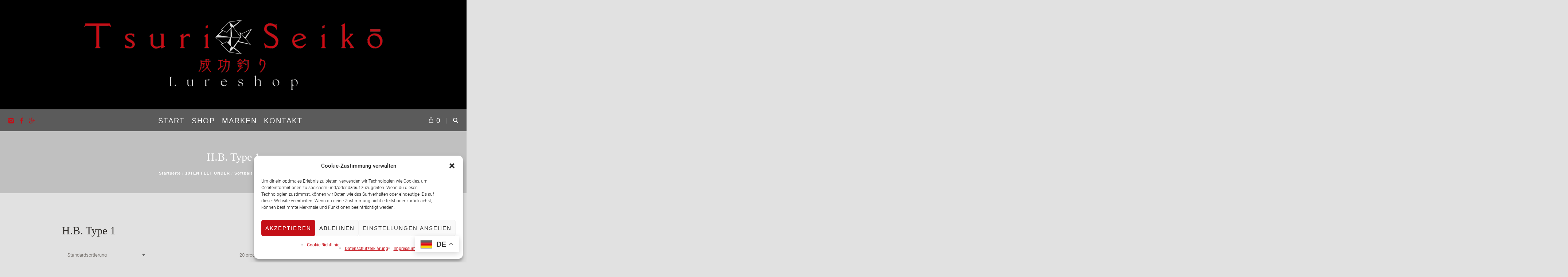

--- FILE ---
content_type: text/css
request_url: https://tsuri-seiko-lureshop.de/wp-content/cache/wpfc-minified/kdvx0sum/4ez5c.css
body_size: 5690
content:
@media only screen {                }
@media only screen and (min-width: 1440px) {
.cmsmasters_responsive_width {
width: 1440px;
}
#page.cmsmasters_boxed {
width: 1240px;
}
#page.cmsmasters_boxed #header,
#page.cmsmasters_boxed #footer {
width: 1240px;
}
.post-password-form,
.header_top_inner,
.header_mid_inner,
.header_bot_inner,
.content_wrap,
.headline_inner,
.bottom_outer,
.footer_inner,
.cmsmasters_row_inner,
.cmsmasters_row_title_wrap {
width: 1200px;
}
.enable_header_centered .header_bot .header_bot_inner {
padding-left: 40px;
padding-right: 40px;
}
.header_bot nav > div > ul a,
.header_mid nav > div > ul a {
padding: 10px 18px;
}
}
@media only screen and (max-width: 1160px) {
.header_bot nav > div > ul a {
padding-left: 13px;
padding-right: 13px;
}
}
@media only screen and (min-width: 1025px) {
.cmsmasters_responsive_width {
width: 1025px;
}
.fixed_header #header {
position: fixed;
}
.header_top_outer,
.header_top .top_nav_wrap nav {
display: block !important;
}
.fixed_header.enable_header_bottom #header.navi_scrolled {
-webkit-transition: padding-top .5s ease-in-out;
-moz-transition: padding-top .5s ease-in-out;
-ms-transition: padding-top .5s ease-in-out;
-o-transition: padding-top .5s ease-in-out;
transition: padding-top .5s ease-in-out;
}
}
@media only screen and (max-width: 1024px) {
.cmsmasters_responsive_width {
width: 1024px;
}
.headline_outer {
background-attachment: scroll;
}
.gallery.gallery-columns-9 .gallery-item,
.gallery.gallery-columns-6 .gallery-item {
width: 29.93%;
}
.gallery.gallery-columns-9 .gallery-item:nth-child(6n + 1),
.gallery.gallery-columns-6 .gallery-item:nth-child(6n + 1),
.gallery.gallery-columns-9 .gallery-item:nth-child(9n + 1),
.gallery.gallery-columns-6 .gallery-item:nth-child(9n + 1) {
clear: none;
}
.gallery.gallery-columns-9 .gallery-item:nth-child(3n + 1),
.gallery.gallery-columns-6 .gallery-item:nth-child(3n + 1) {
clear: both;
}
.gallery.gallery-columns-8 .gallery-item {
width: 21.6%;
}
.gallery.gallery-columns-8 .gallery-item:nth-child(8n + 1) {
clear: none;
}
.gallery.gallery-columns-8 .gallery-item:nth-child(4n + 1) {
clear: both;
}
.gallery.gallery-columns-7 .gallery-item,
.gallery.gallery-columns-5 .gallery-item,
.gallery.gallery-columns-4 .gallery-item {
width: 46.6%;
}
.gallery.gallery-columns-7 .gallery-item:nth-child(4n + 1),
.gallery.gallery-columns-5 .gallery-item:nth-child(4n + 1),
.gallery.gallery-columns-4 .gallery-item:nth-child(4n + 1),
.gallery.gallery-columns-7 .gallery-item:nth-child(5n + 1),
.gallery.gallery-columns-5 .gallery-item:nth-child(5n + 1),
.gallery.gallery-columns-4 .gallery-item:nth-child(5n + 1),
.gallery.gallery-columns-7 .gallery-item:nth-child(7n + 1),
.gallery.gallery-columns-5 .gallery-item:nth-child(7n + 1),
.gallery.gallery-columns-4 .gallery-item:nth-child(7n + 1) {
clear: none;
}
.gallery.gallery-columns-7 .gallery-item:nth-child(2n + 1),
.gallery.gallery-columns-5 .gallery-item:nth-child(2n + 1),
.gallery.gallery-columns-4 .gallery-item:nth-child(2n + 1) {
clear: both;
}
.cmsmasters_profile.horizontal .cmsmasters_profile_horizontal.one_fourth:nth-child(2n+1) {
clear: left;
}
#page.cmsmasters_boxed {
width: 100%;
}
#page.cmsmasters_boxed #header,
#page.cmsmasters_boxed #footer {
width: 100%;
}
#page.fixed_header #header {
position: relative;
}
#page.fixed_header #middle,
#page.fixed_header.enable_header_top #middle,
#page.fixed_header.enable_header_bottom #middle,
#page.fixed_header.enable_header_top.enable_header_bottom #middle {
padding-top: 0;
}
#header {
position: relative;
overflow: hidden;
}
#header nav {
height: auto;
}
#header nav div,
#header nav ul,
#header nav li,
#header nav a,
#header nav span {
background-image: none !important;
display: block;
width: auto;
height: auto;
float: none;
margin: 0;
padding: 0;
visibility: visible;
position: relative;
left: auto;
right: auto;
top: auto;
bottom: auto;
text-align: left;
border-width: 0;
border-style: solid;
clear: both;
overflow: hidden;
-webkit-border-radius: 0;
border-radius: 0;
opacity: 1;
-webkit-box-shadow: none;
box-shadow: none;
}
#header nav div:before,
#header nav ul:before,
#header nav li:before,
#header nav a:before,
#header nav div:after,
#header nav ul:after,
#header nav li:after,
#header nav a:after {
content: none;
}
#header nav .menu-item-mega-description-container {
padding: 10px 15px;
}
#header nav li {
border-top-width: 1px;
border-top-style: solid;
}
#header nav > div > ul > li:first-child {
border-top-width: 0;
border-top-style: solid;
}
.post-password-form,
.header_top_inner,
.header_mid_inner,
.header_bot_inner,
.content_wrap,
.headline_inner,
.bottom_outer,
.footer_inner,
.cmsmasters_row_inner,
.cmsmasters_row_title_wrap {
width: 100%;
}
.cmsmasters_column {
margin-bottom: 20px;
}
.cmsmasters_row_columns_behavior .cmsmasters_column {
margin-bottom: 20px;
}
.cmsmasters_column.one_first {
margin-bottom: 0;
}
.one_fifth,
.one_fourth,
.three_fourth {
width: 46.6%;
}
.cmsmasters_row_no_margin > .cmsmasters_row_margin > .one_fifth,
.cmsmasters_row_no_margin > .cmsmasters_row_margin > .one_fourth,
.cmsmasters_row_no_margin > .cmsmasters_row_margin > .three_fourth {
width: 50%;
}
.cmsmasters_14141414 > .cmsmasters_column:nth-child(2n + 1) {
clear: left;
}
.cmsmasters_121414 .cmsmasters_column.one_half,
.cmsmasters_141412 .cmsmasters_column.one_half {
width: 96.6%;
float: none;
clear: both;
}
.cmsmasters_row_no_margin > .cmsmasters_121414 > .cmsmasters_column.one_half,
.cmsmasters_row_no_margin > .cmsmasters_141412 > .cmsmasters_column.one_half {
width: 100%;
}
.cmsmasters_141214 .cmsmasters_column.one_fourth,
.cmsmasters_141214 .cmsmasters_column.one_half {
width: 29.93%;
}
.cmsmasters_row_no_margin > .cmsmasters_141214 > .cmsmasters_column.one_fourth,
.cmsmasters_row_no_margin > .cmsmasters_141214 > .cmsmasters_column.one_half {
width: 33.33%;
}
.sidebar_layout_14141414 aside {
width: 46.6%;
}
.sidebar_layout_14141414 aside:nth-child(2n+1) {
clear: left;
}
.sidebar_layout_141412 > aside:first-child,
.sidebar_layout_141412 > aside:first-child + aside,
.sidebar_layout_141412 > div.cl + aside,
.sidebar_layout_141412 > div.cl + aside + aside,
.sidebar_layout_141412 > div.cmsmasters_widget_divider + aside,
.sidebar_layout_141412 > div.cmsmasters_widget_divider + aside + aside {
width: 46.6%;
}
.sidebar_layout_141412 > aside:first-child + aside + aside,
.sidebar_layout_141412 > div.cl + aside + aside + aside,
.sidebar_layout_141412 > div.cmsmasters_widget_divider + aside + aside + aside {
width: 96.6%;
float: none;
clear: both;
}
.sidebar_layout_141214 > aside:first-child,
.sidebar_layout_141214 > aside:first-child + aside + aside,
.sidebar_layout_141214 > div.cl + aside,
.sidebar_layout_141214 > div.cl + aside + aside + aside,
.sidebar_layout_141214 > div.cmsmasters_widget_divider + aside,
.sidebar_layout_141214 > div.cmsmasters_widget_divider + aside + aside + aside {
width: 29.93%;
}
.sidebar_layout_141214 > aside:first-child + aside,
.sidebar_layout_141214 > div.cl + aside + aside,
.sidebar_layout_141214 > div.cmsmasters_widget_divider + aside + aside {
width: 29.93%;
}
.sidebar_layout_121414 > aside:first-child,
.sidebar_layout_121414 > div.cl + aside,
.sidebar_layout_121414 > div.cmsmasters_widget_divider + aside {
width: 96.6%;
float: none;
clear: both;
}
.sidebar_layout_121414 > aside:first-child + aside,
.sidebar_layout_121414 > aside:first-child + aside + aside,
.sidebar_layout_121414 > div.cl + aside + aside,
.sidebar_layout_121414 > div.cl + aside + aside + aside,
.sidebar_layout_121414 > div.cmsmasters_widget_divider + aside + aside,
.sidebar_layout_121414 > div.cmsmasters_widget_divider + aside + aside + aside {
width: 46.6%;
}
.sidebar_layout_3414 > aside:first-child,
.sidebar_layout_3414 > div.cl + aside,
.sidebar_layout_3414 > div.cmsmasters_widget_divider + aside {
width: 46.6%;
}
.sidebar_layout_3414 > aside:first-child + aside,
.sidebar_layout_3414 > div.cl + aside + aside,
.sidebar_layout_3414 > div.cmsmasters_widget_divider + aside + aside {
width: 46.6%;
}
.sidebar_layout_1434 > aside:first-child,
.sidebar_layout_1434 > div.cl + aside,
.sidebar_layout_1434 > div.cmsmasters_widget_divider + aside {
width: 46.6%;
}
.sidebar_layout_1434 > aside:first-child + aside,
.sidebar_layout_1434 > div.cl + aside + aside,
.sidebar_layout_1434 > div.cmsmasters_widget_divider + aside + aside {
width: 46.6%;
}
.cmsmasters_stats.stats_mode_bars.stats_type_vertical .one_fourth,
.cmsmasters_stats.stats_mode_bars.stats_type_vertical .one_fifth {
margin-bottom: 20px;
}
.cmsmasters_stats.stats_mode_bars.stats_type_vertical .one_fourth:nth-child(2n+1),
.cmsmasters_stats.stats_mode_bars.stats_type_vertical .one_fifth:nth-child(2n+1) {
clear: both;
}
.cmsmasters_stats.stats_mode_circles .cmsmasters_stat_wrap.one_fifth,
.cmsmasters_counters .cmsmasters_counter_wrap.one_fifth,
.cmsmasters_stats.stats_mode_circles .cmsmasters_stat_wrap.one_fourth,
.cmsmasters_counters .cmsmasters_counter_wrap.one_fourth {
width: 50%;
}
.cmsmasters_pricing_table.pricing_four .cmsmasters_pricing_item {
width: 50%;
}
.cmsmasters_pricing_table.pricing_four .cmsmasters_pricing_item:nth-child(2n+1) {
clear: both;
}
.header_top {
overflow: hidden;
clear: both;
}
.header_top .header_top_but {
display: block;
}
.header_top .header_top_outer {
height: auto;
display: none;
overflow: hidden;
}
.header_top .header_top_inner {
height: auto;
padding: 20px 0 25px;
overflow: hidden;
}
.header_top .social_wrap {
float: none;
padding-bottom: 15px;
}
.header_top .social_wrap .social_wrap_inner {
text-align: center;
}
.header_top .top_nav_wrap {
float: none;
}
.header_top .top_nav_wrap nav {
display: none;
}
.header_top .responsive_top_nav {
display: block;
}
.header_top .header_top_meta {
padding: 10px 0 0;
}
.header_top .header_top_meta:after {
content: none;
}
.header_top .meta_wrap {
display: block;
text-align: center;
}
#header .top_line_nav {
padding: 7px 0;
border-top-width: 1px;
border-top-style: solid;
}
#header .top_line_nav .nav_item_wrap {
padding: 7px 0;
text-align: center;
border-bottom-width: 1px;
border-bottom-style: solid;
}
#header .top_line_nav li li .nav_item_wrap {
padding: 5px 3px;
}
#header .top_line_nav li li li .nav_item_wrap {
padding-top: 1px;
padding-bottom: 1px;
}
#header .header_mid {
overflow: hidden;
clear: both;
}
#header .header_mid .header_mid_outer {
overflow: hidden;
}
#header .header_mid .header_mid_inner {
padding: 0 20px;
}
#header .header_mid .resp_mid_nav_wrap {
display: block;
}
#header .header_mid .mid_nav_wrap {
display: block;
height: auto;
float: none;
margin: 0 -20px;
visibility: visible;
overflow: hidden;
clear: both;
opacity: 1;
}
#header .header_mid .mid_nav_wrap nav {
display: none;
}
#header .header_mid .resp_mid_nav_wrap {
margin-left: 11px;
}
#header .header_mid .resp_mid_nav_wrap + .mid_search_but_wrap {
padding-right: 15px;
margin-right: 2px;
margin-left: 18px;
}
#header .header_mid .resp_mid_nav_wrap + .mid_search_but_wrap:before {
content: '';
display: block;
width: 1px;
height: 16px;
position: absolute;
right: 0;
top: 50%;
margin-top: -7px;
}
#header .header_bot {
overflow: hidden;
clear: both;
border-top-width: 0;
border-top-style: solid;
}
#header .header_bot .header_bot_outer {
overflow: hidden;
}
#header .header_bot .header_bot_inner {
padding: 20px 0 0;
text-align: center;
}
#header .header_bot .resp_bot_nav_wrap {
margin-left: 11px;
}
#header .header_bot .resp_bot_nav_wrap + .bot_search_but_wrap {
padding-left: 15px;
margin-right: 2px;
margin-left: 18px;
}
#header .header_bot .resp_bot_nav_wrap + .bot_search_but_wrap:before {
content: '';
display: block;
width: 1px;
height: 16px;
position: absolute;
left: 0;
top: 50%;
margin-top: -7px;
}
#header .header_bot .resp_bot_nav_wrap {
display: inline-block;
overflow: visible;
vertical-align: middle;
}
#header .header_bot .resp_bot_nav_wrap .resp_bot_nav_outer {
text-align: center;
}
#header .header_bot .resp_bot_nav_wrap + .header_bot_search_cart_wrap {
position: relative;
padding-left: 4px;
margin-left: 9px;
}
#header .header_bot .resp_bot_nav_wrap + .header_bot_search_cart_wrap:before {
content: '';
display: block;
width: 1px;
height: 16px;
position: absolute;
left: 0;
top: 50%;
margin-top: -8px;
}
#header .header_bot .resp_bot_nav_wrap + .header_bot_search_cart_wrap .cmsmasters_dynamic_cart_wrap + .bot_search_but_wrap {
position: relative;
margin-left: 12px;
padding-left: 13px;
}
#header .header_bot .resp_bot_nav_wrap + .header_bot_search_cart_wrap .cmsmasters_dynamic_cart_wrap + .bot_search_but_wrap:before {
content: '';
display: block;
width: 1px;
height: 16px;
position: absolute;
left: 0;
top: 50%;
margin-top: -8px;
}
#header .header_bot .bot_search_but_wrap {
display: inline-block;
vertical-align: middle;
float: none;
padding-left: 0;
margin-left: 0;
}
#header .header_bot .bot_search_but_wrap .bot_search_but:before {
line-height: 20px;
}
#header .header_bot .header_bot_search_cart_wrap {
float: none;
display: inline-block;
vertical-align: middle;
}
#header .header_bot .bot_nav_wrap {
display: block;
height: auto;
float: none;
margin: 20px 0 0;
visibility: visible;
overflow: hidden;
clear: both;
opacity: 1;
}
#header .header_bot .bot_nav_wrap nav {
display: none;
}
#header .header_bot .slogan_wrap {
padding: 0 20px;
display: inline-block;
vertical-align: middle;
float: none;
}
#header .header_bot .slogan_wrap .slogan_wrap_inner {
text-align: center;
}
#header .header_bot .social_wrap {
padding: 0 20px;
display: inline-block;
vertical-align: middle;
float: none;
}
#header .header_bot .social_wrap .social_wrap_inner {
text-align: center;
}
#header .navigation {
padding: 0;
}
#header .navigation a {
padding: 11px 25px 11px 30px;
border-top-width: 1px;
border-top-style: solid;
}
#header .navigation li li > a {
padding-left: 50px;
}
#header .navigation li li li > a {
padding-left: 70px;
}
#header .navigation .nav_item_wrap {
display: inline-block;
vertical-align: middle;
}
#header .navigation .nav_title {
display: inline-block;
vertical-align: bottom;
}
#header .navigation .nav_tag {
display: inline-block;
vertical-align: top;
padding: 0 5px;
margin: 0;
}
#header .navigation .nav_subtitle {
display: block;
}
#header .navigation .cmsmasters_resp_nav_toggle {
line-height: 1em;
width: 24px;
height: 24px;
position: absolute;
top: 0;
bottom: 0;
right: 20px;
margin: auto;
cursor: pointer;
border-width: 1px;
border-style: solid;
}
#header .navigation .cmsmasters_resp_nav_toggle:before {
font-size: 12px;
width: 1em;
height: 1em;
margin: auto !important;
position: absolute;
left: 1px;
right: 0;
top: 0;
bottom: 0;
}
#header .navigation .menu-item-mega-container {
width: 100% !important;
left: auto !important;
right: auto !important;
}
}
@media only screen and (max-width: 950px) {
.cmsmasters_responsive_width {
width: 950px;
}
.content_wrap.l_sidebar .cmsmasters_row,
.content_wrap.r_sidebar .cmsmasters_row {
padding-left: 0;
padding-right: 0;
margin-left: 0;
margin-right: 0;
}
.content,
.sidebar {
width: 100%;
padding-left: 0;
padding-right: 0;
}
.cmsmasters_open_project .project_content.with_sidebar .cmsmasters_project_content {
width: 100%;
float: none;
margin-bottom: 30px;
}
.cmsmasters_open_project .project_sidebar {
width: 100%;
float: none;
padding-left: 0;
padding-right: 0;
}
.cmsmasters_open_profile .profile_content.with_sidebar {
width: 100%;
float: none;
margin-bottom: 30px;
}
.cmsmasters_open_profile .profile_sidebar {
width: 100%;
float: none;
padding-left: 0;
padding-right: 0;
}
}
@media only screen and (max-width: 768px) {
.cmsmasters_responsive_width {
width: 767px;
}
.gallery.gallery-columns-8 .gallery-item {
width: 46.6%;
}
.gallery.gallery-columns-8 .gallery-item:nth-child(4n + 1) {
clear: none;
}
.gallery.gallery-columns-8 .gallery-item:nth-child(2n + 1) {
clear: both;
}
.cmsmasters_column:last-child {
margin-bottom: 0;
}
.one_first,
.one_half,
.one_third,
.two_third,
.one_fourth,
.one_fifth,
.three_fourth,
.cmsmasters_121414 .cmsmasters_column.one_half,
.cmsmasters_141412 .cmsmasters_column.one_half,
.cmsmasters_141214 .cmsmasters_column.one_fourth,
.cmsmasters_141214 .cmsmasters_column.one_half {
width: 96.6%;
float: none;
clear: both;
}
.cmsmasters_row_columns_behavior .one_first,
.cmsmasters_row_columns_behavior .one_half,
.cmsmasters_row_columns_behavior .one_third,
.cmsmasters_row_columns_behavior .two_third,
.cmsmasters_row_columns_behavior .one_fourth,
.cmsmasters_row_columns_behavior .one_fifth,
.cmsmasters_row_columns_behavior .three_fourth,
.cmsmasters_row_columns_behavior .cmsmasters_121414 .cmsmasters_column.one_half,
.cmsmasters_row_columns_behavior .cmsmasters_141412 .cmsmasters_column.one_half,
.cmsmasters_row_columns_behavior .cmsmasters_141214 .cmsmasters_column.one_fourth,
.cmsmasters_row_columns_behavior .cmsmasters_141214 .cmsmasters_column.one_half {
display: block;
margin-bottom: 0;
}
.cmsmasters_row_columns_behavior .one_first .cmsmasters_column_inner,
.cmsmasters_row_columns_behavior .one_half .cmsmasters_column_inner,
.cmsmasters_row_columns_behavior .one_third .cmsmasters_column_inner,
.cmsmasters_row_columns_behavior .two_third .cmsmasters_column_inner,
.cmsmasters_row_columns_behavior .one_fourth .cmsmasters_column_inner,
.cmsmasters_row_columns_behavior .one_fifth .cmsmasters_column_inner,
.cmsmasters_row_columns_behavior .three_fourth .cmsmasters_column_inner,
.cmsmasters_row_columns_behavior .cmsmasters_121414 .cmsmasters_column.one_half .cmsmasters_column_inner,
.cmsmasters_row_columns_behavior .cmsmasters_141412 .cmsmasters_column.one_half .cmsmasters_column_inner,
.cmsmasters_row_columns_behavior .cmsmasters_141214 .cmsmasters_column.one_fourth .cmsmasters_column_inner,
.cmsmasters_row_columns_behavior .cmsmasters_141214 .cmsmasters_column.one_half .cmsmasters_column_inner {
display: block;
}
.cmsmasters_row_no_margin > .cmsmasters_row_margin > .one_first,
.cmsmasters_row_no_margin > .cmsmasters_row_margin > .one_half,
.cmsmasters_row_no_margin > .cmsmasters_row_margin > .one_third,
.cmsmasters_row_no_margin > .cmsmasters_row_margin > .two_third,
.cmsmasters_row_no_margin > .cmsmasters_row_margin > .one_fourth,
.cmsmasters_row_no_margin > .cmsmasters_row_margin > .one_fifth,
.cmsmasters_row_no_margin > .cmsmasters_row_margin > .three_fourth {
width: 100%;
}
.cmsmasters_row_no_margin > .cmsmasters_121414 > .cmsmasters_column.one_half,
.cmsmasters_row_no_margin > .cmsmasters_141412 > .cmsmasters_column.one_half,
.cmsmasters_row_no_margin > .cmsmasters_141214 > .cmsmasters_column.one_fourth,
.cmsmasters_row_no_margin > .cmsmasters_141214 > .cmsmasters_column.one_half {
width: 100%;
}
.cmsmasters_row_margin.cmsmasters_row_columns_behavior {
display: block;
}
.cmsmasters_row_margin.cmsmasters_row_columns_behavior .cmsmasters_featured_block .featured_block_text:empty {
padding-bottom: 100%;
}
.cmsmasters_row_no_margin .cmsmasters_row_margin {
display: block;
}
.sidebar_layout_14141414 aside,
.sidebar_layout_141412 aside,
.sidebar_layout_141214 aside,
.sidebar_layout_121414 aside,
.sidebar_layout_131313 aside,
.sidebar_layout_3414 aside,
.sidebar_layout_1434 aside,
.sidebar_layout_2313 aside,
.sidebar_layout_1323 aside,
.sidebar_layout_1212 aside {
width: 96.6% !important;
}
.cmsmasters_featured_block .featured_block_inner {
width: 100% !important;
}
.cmsmasters_stats.stats_mode_circles .cmsmasters_stat_wrap.one_third,
.cmsmasters_counters .cmsmasters_counter_wrap.one_third {
width: 50%;
}
.cmsmasters_stats.stats_mode_bars.stats_type_vertical .one_first,
.cmsmasters_stats.stats_mode_bars.stats_type_vertical .one_half,
.cmsmasters_stats.stats_mode_bars.stats_type_vertical .one_third,
.cmsmasters_stats.stats_mode_bars.stats_type_vertical .one_fourth,
.cmsmasters_stats.stats_mode_bars.stats_type_vertical .one_fifth {
display: inline-block;
vertical-align: top;
width: 46.6%;
margin-bottom: 40px;
clear: none;
}
.cmsmasters_pricing_table.pricing_three .cmsmasters_pricing_item {
width: 100%;
float: none;
clear: both;
}
.cmsmasters_clients_grid.clients_five .cmsmasters_clients_item,
.cmsmasters_clients_grid.clients_four .cmsmasters_clients_item,
.cmsmasters_clients_grid.clients_three .cmsmasters_clients_item,
.cmsmasters_clients_grid.clients_two .cmsmasters_clients_item {
width: 100%;
float: none;
clear: both;
}
#header .header_mid .header_mid_inner {
padding-top: 20px;
text-align: center;
}
#header .header_mid .logo_wrap {
width: auto;
float: none;
margin: 0 auto 20px;
text-align: center;
}
#header .header_mid .logo_wrap:after {
content: none;
}
#header .header_mid .logo_wrap .logo img {
position: static;
}
#header .header_mid .resp_mid_nav_wrap {
vertical-align: middle;
display: inline-block;
float: none;
margin: 0 0 20px;
}
#header .header_mid .resp_mid_nav_wrap .resp_mid_nav_outer {
text-align: center;
}
#header .header_mid .resp_mid_nav_wrap .resp_mid_nav_outer:after {
content: none;
}
#header .header_mid .resp_mid_nav_wrap + .mid_search_but_wrap {
padding-right: 0;
margin-right: 0;
padding-left: 20px;
margin-left: 13px;
}
#header .header_mid .resp_mid_nav_wrap + .mid_search_but_wrap:before {
right: auto;
left: 0;
}
#header .header_mid .mid_search_but_wrap {
display: inline-block;
vertical-align: middle;
float: none;
height: 24px;
margin-bottom: 22px;
}
#header .header_mid .social_wrap {
display: inline-block;
vertical-align: middle;
float: none;
margin: 0 0 20px;
}
#header .header_mid .social_wrap .social_wrap_inner {
text-align: center;
}
#header .header_mid .social_wrap .social_wrap_inner ul:after {
content: none;
}
#header .header_mid .social_wrap .social_wrap_inner ul li a {
width: 26px;
height: 36px;
}
#header .header_mid .social_wrap .social_wrap_inner ul li:last-child {
padding-right: 18px;
}
#header .header_mid div:not(.logo_wrap) + .social_wrap {
margin-left: 15px;
}
#header .header_mid .slogan_wrap {
margin: 0 0 20px;
}
#header .header_mid .slogan_wrap .slogan_wrap_inner {
text-align: center;
}
#header .header_mid .slogan_wrap .slogan_wrap_inner:after {
content: none;
}
#header .header_mid .slogan_wrap .slogan_wrap_text {
text-align: center;
}
#header .header_mid .mid_nav_wrap {
height: auto;
float: none;
margin: 0 -20px;
visibility: visible;
overflow: hidden;
clear: both;
opacity: 1;
}
#header .header_mid .mid_nav_wrap nav {
display: none;
}
.cmsmasters_header_search_form .cmsmasters_header_search_form_field {
height: 70px;
}
.cmsmasters_header_search_form .cmsmasters_header_search_form_field button {
display: block;
background-color: transparent;
border-color: transparent;
font-size: 26px;
line-height: 26px;
width: 100%;
text-align: center;
}
.cmsmasters_header_search_form .cmsmasters_header_search_form_field input:not([type=button]):not([type=checkbox]):not([type=file]):not([type=hidden]):not([type=image]):not([type=radio]):not([type=reset]):not([type=submit]):not([type=color]):not([type=range]) {
font-size: 30px;
line-height: 40px;
}
.cmsmasters_footer_default .footer_nav {
display: block;
text-align: center;
}
.cmsmasters_footer_default .footer_nav > li {
display: inline-block;
float: none;
}
.cmsmasters_footer_small .footer_nav_wrap {
padding: 0 0 10px;
float: none;
}
.cmsmasters_footer_small .footer_nav_wrap nav > div {
text-align: center;
}
.cmsmasters_footer_small .footer_nav_wrap nav > div:after {
content: none;
}
.cmsmasters_footer_small .footer_nav {
display: block;
text-align: center;
}
.cmsmasters_footer_small .footer_nav > li {
display: inline-block;
float: none;
}
.cmsmasters_footer_small .social_wrap {
padding: 0 0 10px;
float: none;
}
.cmsmasters_footer_small .social_wrap .social_wrap_inner {
text-align: center;
}
.cmsmasters_footer_small .social_wrap .social_wrap_inner:after {
content: none;
}
.cmsmasters_footer_small .footer_custom_html_wrap {
padding: 0 0 10px;
float: none;
}
.cmsmasters_footer_small .footer_custom_html_wrap .footer_custom_html {
text-align: center;
}
.cmsmasters_footer_small .footer_copyright {
padding: 0;
text-align: center;
}
.blog.timeline {
height: auto !important;
}
.blog.timeline:before {
content: none;
}
.blog.timeline .post {
width: 100%;
padding-top: 40px;
position: relative !important;
left: auto !important;
right: auto !important;
top: auto !important;
bottom: auto !important;
-webkit-transform: none !important;
-moz-transform: none !important;
-ms-transform: none !important;
-o-transform: none !important;
transform: none !important;
}
.blog.timeline .post:first-child {
padding-top: 0;
}
.blog.timeline .post:before {
content: none;
}
.blog.timeline .post.cmsmasters_timeline_left .cmsmasters_timeline_margin,
.blog.timeline .post.cmsmasters_timeline_right .cmsmasters_timeline_margin {
margin-left: 0;
margin-right: 0;
}
.blog.timeline .post.cmsmasters_timeline_left .cmsmasters_post_date_wrap,
.blog.timeline .post.cmsmasters_timeline_right .cmsmasters_post_date_wrap {
position: static;
left: auto;
right: auto;
top: auto;
}
.cmsmasters_project_puzzle .cmsmasters_project_cont_info,
.cmsmasters_project_puzzle .cmsmasters_project_header,
.cmsmasters_project_puzzle .cmsmasters_project_footer {
padding: 5px 0;
}
.cmsmasters_profile_vertical .cmsmasters_img_wrap {
padding-right: 20px;
width: 30%;
}
.cmsmasters_profile_vertical .cmsmasters_img_wrap + .profile_inner {
width: 70%;
}
.cmsmasters_quotes_slider .cmsmasters_quote_content {
margin: 75px 15% 35px;
}
.cmsmasters_quotes_slider .owl-buttons > div {
margin-top: 0;
}
.cmsmasters_quotes_grid .cmsmasters_quotes_list {
padding: 0;
}
.cmsmasters_quotes_grid .cmsmasters_quotes_list:first-of-type .cmsmasters_quote:first-of-type .cmsmasters_quote_inner {
padding-top: 0;
}
.cmsmasters_quotes_grid .cmsmasters_quotes_list:last-of-type {
padding: 0;
}
.cmsmasters_quotes_grid .cmsmasters_quotes_list:last-of-type .cmsmasters_quote:last-of-type .cmsmasters_quote_inner {
border-bottom-width: 0;
border-bottom-style: solid;
padding-bottom: 0;
}
.cmsmasters_quotes_grid .cmsmasters_quotes_list:before,
.cmsmasters_quotes_grid .cmsmasters_quotes_list:after {
content: none;
}
.cmsmasters_quotes_grid .cmsmasters_quotes_vert {
display: none;
}
.cmsmasters_quotes_grid .cmsmasters_quote {
float: none;
width: auto;
}
.cmsmasters_quotes_grid .cmsmasters_quote_inner {
padding: 40px 0;
border-bottom-width: 1px;
border-bottom-style: solid;
}
.quote_one.cmsmasters_quotes_grid .cmsmasters_quote_inner {
padding: 40px 0;
}
.cmsmasters_quotes_grid.quote_one .cmsmasters_quote,
.cmsmasters_quotes_grid.quote_two .cmsmasters_quote,
.cmsmasters_quotes_grid.quote_three .cmsmasters_quote,
.cmsmasters_quotes_grid.quote_four .cmsmasters_quote {
width: auto;
}
.cmsmasters_quotes_grid.quote_one .cmsmasters_quote .cmsmasters_quote_content,
.cmsmasters_quotes_grid.quote_two .cmsmasters_quote .cmsmasters_quote_content,
.cmsmasters_quotes_grid.quote_three .cmsmasters_quote .cmsmasters_quote_content,
.cmsmasters_quotes_grid.quote_four .cmsmasters_quote .cmsmasters_quote_content {
padding-left: 0;
}
.cmsmasters_tabs.tabs_mode_tour .cmsmasters_tabs_list,
.cmsmasters_tabs.tabs_mode_tab .cmsmasters_tabs_list {
text-align: left;
}
.cmsmasters_tabs.tabs_mode_tour .cmsmasters_tabs_list_item,
.cmsmasters_tabs.tabs_mode_tab .cmsmasters_tabs_list_item {
margin: 0;
display: block;
border-bottom-width: 1px;
border-bottom-style: solid;
}
.cmsmasters_tabs.tabs_mode_tour .cmsmasters_tabs_list_item a,
.cmsmasters_tabs.tabs_mode_tab .cmsmasters_tabs_list_item a {
padding: 11px 0;
}
.cmsmasters_tabs.tabs_mode_tour .cmsmasters_tabs_list_item a[class^="cmsmasters-icon-"],
.cmsmasters_tabs.tabs_mode_tab .cmsmasters_tabs_list_item a[class^="cmsmasters-icon-"],
.cmsmasters_tabs.tabs_mode_tour .cmsmasters_tabs_list_item a[class^="cmsmasters_theme_icon_"],
.cmsmasters_tabs.tabs_mode_tab .cmsmasters_tabs_list_item a[class^="cmsmasters_theme_icon_"] {
padding-left: 30px;
}
.cmsmasters_tabs.tabs_mode_tour .cmsmasters_tabs_list_item a:before,
.cmsmasters_tabs.tabs_mode_tab .cmsmasters_tabs_list_item a:before {
font-size: 20px;
line-height: 20px;
right: auto;
bottom: 0;
}
.cmsmasters_tabs.tabs_mode_tour {
display: block;
}
.cmsmasters_tabs.tabs_mode_tour .cmsmasters_tabs_list {
display: block;
width: auto;
}
.cmsmasters_tabs.tabs_mode_tour .cmsmasters_tabs_wrap {
padding: 25px 0 0;
display: block;
width: auto;
}
.cmsmasters_tabs.tabs_mode_tour .cmsmasters_tabs_list_item {
text-align: left;
padding: 0;
}
.cmsmasters_tabs.tabs_mode_tour .cmsmasters_tabs_list_item a[class^="cmsmasters-icon-"],
.cmsmasters_tabs.tabs_mode_tour .cmsmasters_tabs_list_item a[class^="cmsmasters_theme_icon_"] {
padding-left: 0;
}
.cmsmasters_tabs.tabs_mode_tour.tabs_pos_right .cmsmasters_tabs_list_item {
text-align: right;
}
.cmsmasters_tabs.tabs_mode_tour.tabs_pos_right .cmsmasters_tabs_wrap {
padding: 10px 0 0;
}
.cmsmasters_tabs.lpr .cmsmasters_tabs_list_item:before {
content: none !important;
}
}
@media only screen and (max-width: 600px) {
.cmsmasters_responsive_width {
width: 600px;
}
html.cmsmasters_html {
margin-top: 0 !important;
}
html.cmsmasters_html body.admin-bar {
padding-top: 46px;
}
html.cmsmasters_html .cmsmasters_header_search_form {
top: 0;
bottom: 0;
}
.cmsmasters_profile_vertical .cmsmasters_img_wrap {
padding: 0 0 35px;
width: auto;
display: block;
text-align: left;
}
.cmsmasters_profile_vertical .cmsmasters_img_wrap img {
width: 100%;
}
.cmsmasters_profile_vertical .cmsmasters_img_wrap + .profile_inner {
width: auto;
}
.cmsmasters_profile_vertical .profile_inner {
display: block;
}
.cmsmasters_open_post .cmsmasters_post_cont_inner {
padding: 40px 30px;
}
.post_nav > span .post_nav_sub {
display: none;
}
.post_nav > span a {
padding-top: 0;
}
.cmsmasters_quotes_slider .cmsmasters_quote_content {
margin: 75px 10% 35px;
}
.cmsmasters_quotes_slider .owl-buttons > div.owl-next:after,
.cmsmasters_quotes_slider .owl-buttons > div.owl-next:before {
width: 15px;
}
.cmsmasters_quotes_slider .owl-buttons > div.owl-prev:after,
.cmsmasters_quotes_slider .owl-buttons > div.owl-prev:before {
width: 15px;
}
}
@media only screen and (max-width: 540px) {
.cmsmasters_responsive_width {
width: 540px;
}
#page .gallery .gallery-item {
width: 96.6%;
float: none;
clear: both;
}
#header .header_bot .social_wrap {
display: block;
padding-bottom: 10px;
}
#header .header_bot .resp_bot_nav_wrap {
margin-left: 0;
}
.cmsmasters_stats.stats_mode_circles .cmsmasters_stat_wrap.one_fifth,
.cmsmasters_counters .cmsmasters_counter_wrap.one_fifth,
.cmsmasters_stats.stats_mode_circles .cmsmasters_stat_wrap.one_fourth,
.cmsmasters_counters .cmsmasters_counter_wrap.one_fourth,
.cmsmasters_stats.stats_mode_circles .cmsmasters_stat_wrap.one_third,
.cmsmasters_counters .cmsmasters_counter_wrap.one_third,
.cmsmasters_stats.stats_mode_circles .cmsmasters_stat_wrap.one_half,
.cmsmasters_counters .cmsmasters_counter_wrap.one_half {
width: 100%;
}
.cmsmasters_pricing_table.pricing_four .cmsmasters_pricing_item,
.cmsmasters_pricing_table.pricing_three .cmsmasters_pricing_item,
.cmsmasters_pricing_table.pricing_two .cmsmasters_pricing_item,
.cmsmasters_pricing_table.pricing_one .cmsmasters_pricing_item {
width: 100%;
float: none;
}
#page .headline_outer .headline_inner {
padding: 30px 20px;
}
#page .headline_outer .headline_inner .headline_aligner {
display: none;
}
#page .headline_outer .headline_inner .headline_text {
display: block;
text-align: center;
}
.cmsmasters_header_search_form .cmsmasters_header_search_form_field {
height: 50px;
}
.cmsmasters_header_search_form .cmsmasters_header_search_form_field input:not([type=button]):not([type=checkbox]):not([type=file]):not([type=hidden]):not([type=image]):not([type=radio]):not([type=reset]):not([type=submit]):not([type=color]):not([type=range]) {
font-size: 20px;
line-height: 30px;
}
#page .cmsmasters_breadcrumbs {
float: none;
text-align: center;
}
#page .cmsmasters_breadcrumbs .cmsmasters_breadcrumbs_aligner {
display: none;
}
#page .cmsmasters_breadcrumbs .cmsmasters_breadcrumbs_inner {
padding-bottom: 0;
}
.cmsmasters_stats.stats_mode_bars.stats_type_vertical .one_first,
.cmsmasters_stats.stats_mode_bars.stats_type_vertical .one_half,
.cmsmasters_stats.stats_mode_bars.stats_type_vertical .one_third,
.cmsmasters_stats.stats_mode_bars.stats_type_vertical .one_fourth,
.cmsmasters_stats.stats_mode_bars.stats_type_vertical .one_fifth {
width: 62.6%;
}
.post_nav_type {
display: none;
}
.about_author .about_author_avatar {
float: none;
margin: 0 0 20px;
}
.cmsmasters_archive_type .cmsmasters_archive_item_img_wrap {
width: 100%;
float: none;
margin-bottom: 25px;
}
.cmsmasters_post_default .cmsmasters_media_wrap .cmsmasters_post_category {
left: 25px;
right: 25px;
bottom: 15px;
}
.cmsmasters_post_default .cmsmasters_post_cont_inner {
padding: 20px 25px;
}
.cmsmasters_profile_vertical .profile_header_wrap {
padding-right: 35px;
}
.cmsmasters_profile_vertical .profile_header_wrap .cmsmasters_profile_header .cmsmasters_profile_title,
.cmsmasters_profile_vertical .profile_header_wrap .cmsmasters_profile_header .cmsmasters_profile_subtitle {
display: block;
margin: 0;
}
.share_posts a {
padding: 5px 7px;
margin: 0 0 0 -2px;
}
}
@media only screen and (max-width: 320px) {
.cmsmasters_responsive_width {
width: 320px;
}
.post-password-form,
.header_top_inner,
.header_mid_inner,
.header_bot_inner,
.content_wrap,
.headline_inner,
.bottom_outer,
.footer_inner,
.cmsmasters_row_inner,
.cmsmasters_row_title_wrap {
width: 320px;
}
}

--- FILE ---
content_type: text/css
request_url: https://tsuri-seiko-lureshop.de/wp-content/cache/wpfc-minified/9hn3z5wg/4ez5c.css
body_size: 15847
content:
.wp-block-group {
padding: 20px 20px 0;
margin-bottom: 28px;
}
.wp-block-group p {
padding-bottom: 20px;
margin: 0!important;
} .wp-block-calendar {
margin-bottom: 20px;
}
.wp-block-calendar a {
text-decoration: none;
}
.wp-block-calendar table,
.wp-calendar-table {
border-spacing: 0;
min-width: 300px;
margin-bottom: 0;
text-align: center;
}
.wp-block-calendar table caption,
.wp-calendar-table caption {
font-family: 'Marcellus', Georgia, Times, 'Century Schoolbook L', serif;
font-size: 18px;
line-height: 24px;
font-weight: normal;
font-style: normal;
text-transform: none;
text-decoration: none;
padding: 0 0 20px;
margin: 0 0 10px;
text-align: center;
}
.wp-block-calendar table td,
.wp-calendar-table td,
.wp-block-calendar table th,
.wp-calendar-table th {
font-family: 'Marcellus', Georgia, Times, 'Century Schoolbook L', serif;
background-color: inherit;
border-width: 0;
border-style: solid;
padding: 5px 0;
}
.wp-block-calendar table tfoot a,
.wp-calendar-table tfoot a {
display: inline-block;
padding-top: 10px;
}
.wp-calendar-nav {
margin-top: 10px;
text-align: center;
}  .wp-block[data-align="full"] {
width: 100%;
} a {
outline: 0;
text-decoration: none;
transition: color 110ms ease-in-out;
}
img.alignright {
clear: right;
}
img.alignleft {
clear: left;
}
div.wp-block h1 a,
div.wp-block h2 a,
div.wp-block h3 a,
div.wp-block h4 a,
div.wp-block h5 a,
div.wp-block h6 a,
div.wp-block pre a {
font-family: inherit;
font-size: inherit;
line-height: inherit;
font-weight: inherit;
font-style: inherit;
}
div.wp-block b,
div.wp-block strong {
font-weight: bold;
}
div.wp-block .editor-rich-text__tinymce code,
div.wp-block .block-editor-rich-text__editable code {
background-color: transparent;
color: inherit;
font-family: monospace;
font-size: inherit;
line-height: inherit;
font-weight: inherit;
font-style: inherit;
letter-spacing: 1px;
margin: 0;
padding: 0;
border-radius: 0;
}
small small {
font-size: 75%;
}
select {
line-height: 1em;
text-indent: 0.01px;
text-overflow: '';
min-width: 100px;
max-width: 100%;
height: 46px;
padding: 9px 40px 9px 15px;
background-position: 100% center;
background-repeat: no-repeat;
-webkit-appearance: none;
-moz-appearance: none;
-ms-appearance: none;
appearance: none !important;
border-width: 0;
border-style: solid;
-webkit-border-radius: 0;
border-radius: 0;
background-image: url(//tsuri-seiko-lureshop.de/wp-content/themes/luxury-spa/img/select.png);
} .editor-post-title__block .editor-post-title__input {
outline: none;
} .editor-default-block-appender input[type="text"].editor-default-block-appender__content {
outline: none;
} .wp-block-heading {
outline: none;
}
p.wp-block-subhead {
padding: 0;
} p.has-background,
p.mce-content-body.has-background {
margin-bottom: 28px;
padding: .95em 1.3em;
}
p.has-drop-cap:not(:focus):first-letter,
p.mce-content-body.has-drop-cap:not(:focus):first-letter {
margin: .32em .73em .1em .52em;
}
p.has-small-font-size,
p.mce-content-body.has-small-font-size,
p.has-medium-font-size,
p.mce-content-body.has-medium-font-size,
p.has-large-font-size,
p.mce-content-body.has-large-font-size,
p.has-huge-font-size,
p.mce-content-body.has-huge-font-size,
p[style^="font-size:"],
p.mce-content-body[style^="font-size:"],
p[style*="font-size:"],
p.mce-content-body[style*="font-size:"] {
line-height: 1.5em;
} .wp-block-image:not(.editor-media-placeholder) {
line-height: 0;
margin-top: 0;
margin-bottom: 20px;
text-align: center;
}
.wp-block-image figure {
margin: 0 0 20px;
}
.wp-block-image figure.alignleft {
margin-right: 2em;
}
.wp-block-image figure.alignright {
margin-left: 2em;
}
.wp-block-image figcaption {
display: block !important;
margin: 0;
padding: 15px 0;
text-align: center !important;
}
.wp-block-image div[style^="width:"],
.wp-block-image div[style*="width:"],
.wp-block-image .components-resizable-box__container {
max-width: 100% !important;
height: auto !important;
margin: 0 auto;
}
.wp-block-image .editor-rich-text {
display: block !important;
} .wp-block-gallery.extraclass {
margin: 0 20px 0 0!important;
}
div.wp-block .wp-block-gallery {
margin: 0 0 16px;
}
div.wp-block .wp-block-gallery .blocks-gallery-item {
margin: 0 12px 16px 0;
padding: 0;
}
div.wp-block .wp-block-gallery.columns-3 .blocks-gallery-image:nth-of-type(3n),
div.wp-block .wp-block-gallery.columns-3 .blocks-gallery-item:nth-of-type(3n) {
margin-right: 0;
}
div.wp-block .wp-block-gallery.columns-3 .blocks-gallery-image:last-child,
div.wp-block .wp-block-gallery.columns-3 .blocks-gallery-item:last-child {
margin-right: 0;
}
div.wp-block .wp-block-gallery.columns-2 .blocks-gallery-image:nth-of-type(2n),
div.wp-block .wp-block-gallery.columns-2 .blocks-gallery-item:nth-of-type(2n) {
margin-right: 0;
}
div.wp-block .wp-block-gallery.columns-2 .blocks-gallery-image:last-child,
div.wp-block .wp-block-gallery.columns-2 .blocks-gallery-item:last-child {
margin-right: 0;
}
.wp-block-gallery {
margin: 0 0 4px;
}
.wp-block-gallery.columns-3 .blocks-gallery-image:nth-of-type(3n),
.wp-block-gallery.columns-3 .blocks-gallery-item:nth-of-type(3n) {
margin-right: 0;
}
.wp-block-gallery.columns-2 .blocks-gallery-image:nth-of-type(2n),
.wp-block-gallery.columns-2 .blocks-gallery-item:nth-of-type(2n) {
margin-right: 0;
}
.wp-block-gallery li {
padding: 0;
}
.wp-block-gallery li:before {
content: none;
}
.wp-block-gallery .blocks-gallery-item:before {
content: none;
}
.wp-block-gallery.is-cropped .blocks-gallery-image img,
.wp-block-gallery.is-cropped .blocks-gallery-item img {
width: 100%;
}
.wp-block-gallery .blocks-gallery-image figcaption,
.wp-block-gallery .blocks-gallery-item figcaption {
margin: 0;
padding: 25px 5px 10px;
text-align: center;
overflow: hidden;
}
@media (max-width: 540px) {
.wp-block-gallery {
display: block;
}
.wp-block-gallery .blocks-gallery-image,
.wp-block-gallery .blocks-gallery-item {
display: block;
width: 100%;
}
} div.wp-block ul,
div.wp-block ol {
margin: 0;
padding: 0;
list-style-position: inside;
}
div.wp-block ul li,
div.wp-block ol li {
margin: 0;
padding: 10px 0 0;
}
div.wp-block ul li:first-child,
div.wp-block ol li:first-child {
padding-top: 0;
}
div.wp-block ul ol,
div.wp-block ol ol,
div.wp-block .block-library-list .editor-rich-text__tinymce ol,
div.wp-block ul ul,
div.wp-block ol ul,
div.wp-block .block-library-list .editor-rich-text__tinymce ul {
margin: 0 0 0 20px;
padding: 10px 0 0;
}
div.wp-block .block-library-list .editor-rich-text__tinymce {
margin: 0 0 20px;
padding: 0;
}
div.wp-block ul {
list-style-type: none;
}
div.wp-block ul > li {
display: block;
position: relative;
}
div.wp-block ul > li:before {
content: '\e979';
font-family: 'fontello';
font-size: 5px;
font-style: normal;
font-weight: normal;
speak: none;
display: inline-block;
width: 1em;
height: auto;
margin: 0 10px 0 0;
vertical-align: middle;
position: relative;
-webkit-border-radius: 0;
border-radius: 0;
}
div.wp-block ol {
list-style-type: decimal-leading-zero;
} .wp-block-quote,
.wp-block-quote.is-large,
.wp-block-quote.is-style-large {
padding: 0 0 0 60px;
margin: 0 0 20px; position: relative;
quotes: none;
border-width: 0;
border-style: solid;
}
.wp-block-quote:before,
.wp-block-quote.is-large:before,
.wp-block-quote.is-style-large:before {
content: '\201C';
position: absolute;
left: 15px;
top: -3px;
}
.wp-block-quote:after,
.wp-block-quote.is-large:after,
.wp-block-quote.is-style-large:after {
content: none;
}
.wp-block-quote p:last-of-type,
.wp-block-quote.is-large p:last-of-type,
.wp-block-quote.is-style-large p:last-of-type {
margin: 0;
padding: 0;
}
.wp-block-quote cite,
.wp-block-quote.is-large cite,
.wp-block-quote.is-style-large cite {
display: block;
margin-top: 10px;
}
.wp-block-quote .editor-rich-text__tinymce,
.wp-block-quote.is-large .editor-rich-text__tinymce,
.wp-block-quote.is-style-large .editor-rich-text__tinymce {
line-height: inherit;
}
.wp-block-quote p,
.wp-block-quote.is-large p,
.wp-block-quote.is-style-large p,
.wp-block-quote cite,
.wp-block-quote.is-large cite,
.wp-block-quote.is-style-large cite,
.wp-block-quote footer,
.wp-block-quote.is-large footer,
.wp-block-quote.is-style-large footer,
.wp-block-quote .wp-block-quote__citation,
.wp-block-quote.is-large .wp-block-quote__citation,
.wp-block-quote.is-style-large .wp-block-quote__citation {
color: inherit;
font-family: inherit;
font-size: inherit;
line-height: inherit;
font-weight: inherit;
font-style: inherit;
}
.wp-block-quote cite,
.wp-block-quote.is-large cite,
.wp-block-quote.is-style-large cite,
.wp-block-quote footer,
.wp-block-quote.is-large footer,
.wp-block-quote.is-style-large footer,
.wp-block-quote .wp-block-quote__citation,
.wp-block-quote.is-large .wp-block-quote__citation,
.wp-block-quote.is-style-large .wp-block-quote__citation {
font-style: italic;
margin-top: 10px;
}
.wp-block-quote.is-large cite,
.wp-block-quote.is-style-large cite,
.wp-block-quote.is-large footer,
.wp-block-quote.is-style-large footer,
.wp-block-quote.is-large .wp-block-quote__citation,
.wp-block-quote.is-style-large .wp-block-quote__citation {
text-align: left;
} .wp-block-audio {
margin-bottom: 20px;
}
.wp-block-audio figcaption {
display: block !important;
margin: 0;
padding: 15px 0;
text-align: center !important;
}
.wp-block-audio audio {
width: 100%;
min-width: 300px;
}
.wp-block-audio audio::-webkit-media-controls-play-button,
.wp-block-audio audio::-webkit-media-controls-mute-button {
opacity: 1;
cursor: pointer;
-webkit-transition: opacity .3s ease-in-out;
-moz-transition: opacity .3s ease-in-out;
-ms-transition: opacity .3s ease-in-out;
-o-transition: opacity .3s ease-in-out;
transition: opacity .3s ease-in-out;
}
.wp-block-audio audio::-webkit-media-controls-play-button:hover,
.wp-block-audio audio::-webkit-media-controls-mute-button:hover {
opacity: 0.5;
} .wp-block-cover,
.wp-block-cover-image {
margin-bottom: 21px;
margin-top: 0;
padding: 10px 30px;
}
.wp-block-cover.alignleft,
.wp-block-cover-image.alignleft {
margin-left: 0;
margin-right: 2em;
}
.wp-block-cover.alignright,
.wp-block-cover-image.alignright {
margin-left: 2em;
margin-right: 0;
}
.wp-block-cover h2,
.wp-block-cover-image h2,
.wp-block-cover .wp-block-cover-text,
.wp-block-cover-image .wp-block-cover-text,
.wp-block-cover .wp-block-cover-image-text,
.wp-block-cover-image .wp-block-cover-image-text {
margin: 0;
padding: 0;
}
.wp-block-cover h2 strong,
.wp-block-cover-image h2 strong,
.wp-block-cover .wp-block-cover-text strong,
.wp-block-cover-image .wp-block-cover-text strong,
.wp-block-cover .wp-block-cover-image-text strong,
.wp-block-cover-image .wp-block-cover-image-text strong {
font-weight: bolder;
}
.wp-block-cover-image.alignleft,
.wp-block-cover-image.alignright,
.wp-block-cover.alignleft,
.wp-block-cover.alignright,
[data-align=left] .wp-block-cover,
[data-align=left] .wp-block-cover-image,
[data-align=right] .wp-block-cover,
[data-align=right] .wp-block-cover-image {
width: auto;
} .wp-block-file {
margin: 0 0 20px;
}
.wp-block-file > a:not([class]),
.wp-block-file .wp-block-file__textlink {
display: inline-block;
margin: 0 20px 0 0;
}
[dir=rtl] .wp-block-file > a:not([class]),
[dir=rtl] .wp-block-file .wp-block-file__textlink {
margin-left: 20px;
margin-right: 0;
}
.wp-block-file .wp-block-file__button-richtext-wrapper {
display: inline-block;
margin: 0;
}
.wp-block-file .wp-block-file__button,
.wp-block-file a.wp-block-file__button {
display: inline-block;
padding: 0 40px;
position: relative;
white-space: nowrap;
text-align: center;
border-width: 1px;
border-style: solid;
-webkit-border-radius: 0;
border-radius: 0;
-webkit-transition: color .3s ease-in-out, background-color .3s ease-in-out, border-color .3s ease-in-out;
-moz-transition: color .3s ease-in-out, background-color .3s ease-in-out, border-color .3s ease-in-out;
-ms-transition: color .3s ease-in-out, background-color .3s ease-in-out, border-color .3s ease-in-out;
-o-transition: color .3s ease-in-out, background-color .3s ease-in-out, border-color .3s ease-in-out;
transition: color .3s ease-in-out, background-color .3s ease-in-out, border-color .3s ease-in-out;
}
.wp-block-file .wp-block-file__button,
.wp-block-file a.wp-block-file__button,
.wp-block-file .wp-block-file__button:hover,
.wp-block-file a.wp-block-file__button:hover,
.wp-block-file .wp-block-file__button:focus,
.wp-block-file a.wp-block-file__button:focus,
.wp-block-file .wp-block-file__button:active,
.wp-block-file a.wp-block-file__button:active {
margin: 0;
border-width: 0;
border-style: solid;
-webkit-box-shadow: none;
box-shadow: none;
opacity: 1;
}
.wp-block-file .wp-block-file__button:before,
.wp-block-file a.wp-block-file__button:before,
.wp-block-file .wp-block-file__button:hover:before,
.wp-block-file a.wp-block-file__button:hover:before,
.wp-block-file .wp-block-file__button:focus:before,
.wp-block-file a.wp-block-file__button:focus:before,
.wp-block-file .wp-block-file__button:active:before,
.wp-block-file a.wp-block-file__button:active:before,
.wp-block-file .wp-block-file__button:after,
.wp-block-file a.wp-block-file__button:after,
.wp-block-file .wp-block-file__button:hover:after,
.wp-block-file a.wp-block-file__button:hover:after,
.wp-block-file .wp-block-file__button:focus:after,
.wp-block-file a.wp-block-file__button:focus:after,
.wp-block-file .wp-block-file__button:active:after,
.wp-block-file a.wp-block-file__button:active:after {
content: none !important;
} .wp-block-video {
text-align: center;
}
.wp-block-video video {
display: inline-block;
}
.wp-block-video figcaption {
margin: 0;
padding: 6px 0 15px;
text-align: center;
} .wp-block-code {
background-color: transparent;
color: inherit;
font-family: monospace;
font-size: inherit;
line-height: inherit;
font-weight: inherit;
font-style: inherit;
letter-spacing: 1px;
border-width: 0;
border-style: solid;
-webkit-border-radius: 0;
border-radius: 0;
-webkit-box-shadow: none;
box-shadow: none;
}
.wp-block-code code,
.wp-block-code .editor-plain-text {
background-color: inherit;
color: inherit;
font-family: inherit;
font-size: inherit;
line-height: inherit;
font-weight: inherit;
font-style: inherit;
letter-spacing: inherit;
display: block;
} .wp-block-html {
margin: 0 0 20px;
}
.wp-block-html .editor-plain-text {
display: block;
color: inherit;
font-family: inherit;
font-size: inherit;
line-height: inherit;
font-weight: inherit;
font-style: inherit;
}
.wp-block-html iframe {
display: block;
} .wp-block-preformatted pre {
color: inherit;
font-family: monospace;
font-size: inherit;
line-height: inherit;
font-weight: inherit;
font-style: inherit;
letter-spacing: 1px;
} .wp-block-pullquote {
margin: 0 0 20px;
padding: 50px 0;
}
.wp-block-pullquote.alignleft {
margin-right: 2em;
}
.wp-block-pullquote.alignright {
margin-left: 2em;
}
.wp-block-pullquote:not(.is-style-solid-color) {
border-top-width: 4px;
border-top-style: solid;
border-bottom-width: 4px;
border-bottom-style: solid;
}
.wp-block-pullquote.is-style-solid-color {
padding-left: 50px;
padding-right: 50px;
}
.wp-block-pullquote.is-style-solid-color blockquote {
max-width: 100%;
}
.wp-block-pullquote blockquote,
.wp-block-pullquote.alignleft blockquote,
.wp-block-pullquote.alignright blockquote,
.wp-block-pullquote.is-style-solid-color blockquote {
margin: 0;
padding: 0;
hyphens: auto;
word-break: break-word;
border-width: 0;
border-style: solid;
text-align: center;
}
.wp-block-pullquote blockquote:before,
.wp-block-pullquote.alignleft blockquote:before,
.wp-block-pullquote.alignright blockquote:before,
.wp-block-pullquote.is-style-solid-color blockquote:before {
content: none;
}
.wp-block-pullquote blockquote,
.wp-block-pullquote.alignleft blockquote,
.wp-block-pullquote.alignright blockquote,
.wp-block-pullquote.is-style-solid-color blockquote,
.wp-block-pullquote blockquote p,
.wp-block-pullquote.alignleft blockquote p,
.wp-block-pullquote.alignright blockquote p,
.wp-block-pullquote.is-style-solid-color blockquote p,
.wp-block-pullquote blockquote .editor-rich-text p,
.wp-block-pullquote.alignleft blockquote .editor-rich-text p,
.wp-block-pullquote.alignright blockquote .editor-rich-text p,
.wp-block-pullquote.is-style-solid-color blockquote .editor-rich-text p,
.wp-block-pullquote blockquote .editor-rich-text__tinymce,
.wp-block-pullquote.alignleft blockquote .editor-rich-text__tinymce,
.wp-block-pullquote.alignright blockquote .editor-rich-text__tinymce,
.wp-block-pullquote.is-style-solid-color blockquote .editor-rich-text__tinymce,
.wp-block-pullquote blockquote .editor-rich-text__tinymce p,
.wp-block-pullquote.alignleft blockquote .editor-rich-text__tinymce p,
.wp-block-pullquote.alignright blockquote .editor-rich-text__tinymce p,
.wp-block-pullquote.is-style-solid-color blockquote .editor-rich-text__tinymce p,
.wp-block-pullquote blockquote cite,
.wp-block-pullquote.alignleft blockquote cite,
.wp-block-pullquote.alignright blockquote cite,
.wp-block-pullquote.is-style-solid-color blockquote cite,
.wp-block-pullquote blockquote .wp-block-pullquote__citation,
.wp-block-pullquote.alignleft blockquote .wp-block-pullquote__citation,
.wp-block-pullquote.alignright blockquote .wp-block-pullquote__citation,
.wp-block-pullquote.is-style-solid-color blockquote .wp-block-pullquote__citation {
color: inherit;
font-family: inherit;
font-size: inherit;
line-height: inherit;
font-weight: inherit;
font-style: inherit;
text-transform: inherit;
}
.wp-block-pullquote blockquote p:last-of-type,
.wp-block-pullquote.alignleft blockquote p:last-of-type,
.wp-block-pullquote.alignright blockquote p:last-of-type,
.wp-block-pullquote.is-style-solid-color blockquote p:last-of-type,
.wp-block-pullquote blockquote > .editor-rich-text p:last-of-type,
.wp-block-pullquote.alignleft blockquote > .editor-rich-text p:last-of-type,
.wp-block-pullquote.alignright blockquote > .editor-rich-text p:last-of-type,
.wp-block-pullquote.is-style-solid-color blockquote > .editor-rich-text p:last-of-type {
margin: 0;
}
.wp-block-pullquote blockquote cite,
.wp-block-pullquote.alignleft blockquote cite,
.wp-block-pullquote.alignright blockquote cite,
.wp-block-pullquote.is-style-solid-color blockquote cite,
.wp-block-pullquote blockquote .wp-block-pullquote__citation,
.wp-block-pullquote.alignleft blockquote .wp-block-pullquote__citation,
.wp-block-pullquote.alignright blockquote .wp-block-pullquote__citation,
.wp-block-pullquote.is-style-solid-color blockquote .wp-block-pullquote__citation {
display: block;
font-style: italic;
margin-top: 15px;
} .wp-block-table {
border-spacing: 0;
border-collapse: collapse;
width: 100%;
margin-bottom: 20px;   }
.wp-block-table th,
.wp-block-table td {
border-width: 0;
border-style: solid; }
.wp-block-table thead tr td,
.wp-block-table tfoot tr td,
.wp-block-table thead tr th,
.wp-block-table tfoot tr th {
padding: 15px 25px;
}
.wp-block-table tr td,
.wp-block-table tr th {
vertical-align: middle;
padding: 13px 25px;
border-top-width: 1px;
border-top-style: solid;
border-bottom-width: 1px;
border-bottom-style: solid;
}
.wp-block-table tr td:first-child,
.wp-block-table tr th:first-child {
border-left-width: 1px;
border-left-style: solid;
}
.wp-block-table tr td:last-child,
.wp-block-table tr th:last-child {
border-right-width: 1px;
border-right-style: solid;
}
.wp-block-table.is-style-stripes {
border-collapse: collapse;
border-width: 0;
border-style: solid;
}
.wp-block-table.is-style-stripes tr:nth-child(odd) {
background-color: transparent !important;
}
.wp-block-table caption {
text-align: center;
padding: 20px;
}
.wp-block-table .wp-block-table__cell-content {
color: inherit;
font-family: inherit;
font-size: inherit;
line-height: inherit;
font-weight: inherit;
font-style: inherit;
padding: 0;
}
.wp-block-table tr td {
padding: 15px!important;
} pre.wp-block-verse {
color: inherit;
font-family: monospace;
font-size: inherit;
line-height: inherit;
font-weight: inherit;
font-style: inherit;
letter-spacing: 1px;
margin-bottom: 20px;
padding: 0;
} .wp-block-spacer {
clear: both;
} .wp-block-button {
display: block;
margin-bottom: 20px;
margin-top: 0;
}
.wp-block-button.alignleft {
margin-right: 2em;
}
.wp-block-button.alignright {
margin-left: 2em;
}
.wp-block-button .wp-block-button__link,
.wp-block-button.is-style-outline .wp-block-button__link {
display: inline-block;
padding: 0 40px;
position: relative;
white-space: nowrap;
text-align: center;
border-width: 1px;
border-style: solid;
-webkit-border-radius: 0;
border-radius: 0;
-webkit-transition: color .3s ease-in-out, background-color .3s ease-in-out, border-color .3s ease-in-out, box-shadow .3s ease-in-out, border-radius .3s ease-in-out;
-moz-transition: color .3s ease-in-out, background-color .3s ease-in-out, border-color .3s ease-in-out, box-shadow .3s ease-in-out, border-radius .3s ease-in-out;
-ms-transition: color .3s ease-in-out, background-color .3s ease-in-out, border-color .3s ease-in-out, box-shadow .3s ease-in-out, border-radius .3s ease-in-out;
-o-transition: color .3s ease-in-out, background-color .3s ease-in-out, border-color .3s ease-in-out, box-shadow .3s ease-in-out, border-radius .3s ease-in-out;
transition: color .3s ease-in-out, background-color .3s ease-in-out, border-color .3s ease-in-out, box-shadow .3s ease-in-out, border-radius .3s ease-in-out;
-webkit-border-radius: 5px;
border-radius: 5px;
}
.wp-block-button .wp-block-button__link,
.wp-block-button.is-style-outline .wp-block-button__link,
.wp-block-button .wp-block-button__link:hover,
.wp-block-button.is-style-outline .wp-block-button__link:hover,
.wp-block-button .wp-block-button__link:focus,
.wp-block-button.is-style-outline .wp-block-button__link:focus,
.wp-block-button .wp-block-button__link:active,
.wp-block-button.is-style-outline .wp-block-button__link:active {
-webkit-box-shadow: none;
box-shadow: none;
}
.wp-block-button .wp-block-button__link:before,
.wp-block-button.is-style-outline .wp-block-button__link:before,
.wp-block-button .wp-block-button__link:hover:before,
.wp-block-button.is-style-outline .wp-block-button__link:hover:before,
.wp-block-button .wp-block-button__link:focus:before,
.wp-block-button.is-style-outline .wp-block-button__link:focus:before,
.wp-block-button .wp-block-button__link:active:before,
.wp-block-button.is-style-outline .wp-block-button__link:active:before,
.wp-block-button .wp-block-button__link:after,
.wp-block-button.is-style-outline .wp-block-button__link:after,
.wp-block-button .wp-block-button__link:hover:after,
.wp-block-button.is-style-outline .wp-block-button__link:hover:after,
.wp-block-button .wp-block-button__link:focus:after,
.wp-block-button.is-style-outline .wp-block-button__link:focus:after,
.wp-block-button .wp-block-button__link:active:after,
.wp-block-button.is-style-outline .wp-block-button__link:active:after {
content: none !important;
}
.wp-block-button:not(.is-style-outline) .wp-block-button__link {
border-width: 0;
border-style: solid;
}
.wp-block-button.is-style-outline .wp-block-button__link.has-text-color {
border-color: currentColor !important;
}
.wp-block-button.is-style-squared .wp-block-button__link {
-webkit-border-radius: 0;
border-radius: 0;
} .wp-block-columns .wp-block-column {
margin-bottom: 20px;
}
.wp-block-columns .wp-block-column > p,
.wp-block-columns .wp-block-column .wp-block-paragraph {
margin-bottom: 0;
}
.wp-block-columns .wp-block-column > p:not(.has-background),
.wp-block-columns .wp-block-column .wp-block-paragraph:not(.has-background) {
padding-bottom: 0;
} .wp-block-media-text.alignwide,
.wp-block-media-text.alignfull {
margin-bottom: 28px;
}
@media (max-width: 600px) {
.wp-block-media-text {
display: block;
}
.wp-block-media-text .wp-block-media-text__media {
margin: 0 0 20px;
}
.wp-block-media-text .wp-block-media-text__content {
padding: 0;
}
}
.wp-block-media-text .wp-block-media-text__content p:last-of-type {
margin: 0;
padding: 0;
} .wp-block-separator,
.wp-block-separator.is-style-wide,
.wp-block-separator.is-style-dots {
max-width: 100%;
min-height: 1px;
margin: 40px auto;
position: relative;
border-width: 0;
border-style: solid;
}
.wp-block-separator:before {
content: '';
width: 30%;
height: 1px;
margin: auto !important;
position: absolute;
left: 0;
right: 0;
top: 0;
bottom: 0;
}
.wp-block-separator.is-style-wide:before {
width: 100%;
}
.wp-block-separator.is-style-dots {
height: 10px;
line-height: 10px;
text-align: center;
}
.wp-block-separator.is-style-dots:before {
content: "\00b7 \00b7 \00b7";
font-family: serif;
font-size: 45px;
line-height: 10px;
letter-spacing: 1.4em;
width: 100%;
height: 10px;
padding: 0 0 0 1.4em;
}
.wp-block-separator:not(.is-style-wide):not(.is-style-dots) {
max-width: 100%;
} ul.wp-block-categories {
text-align: left;
}
ul.wp-block-archives,
ul.wp-block-categories,
ul.wp-block-categories__list {
margin-bottom: 20px;
padding: 0;
position: relative;
}
div.wp-block ul.wp-block-archives,
div.wp-block ul.wp-block-categories,
div.wp-block ul.wp-block-categories__list {
margin-bottom: 20px;
padding: 0;
position: relative;
}
div.wp-block ul.wp-block-archives ul,
div.wp-block ul.wp-block-categories ul,
div.wp-block ul.wp-block-categories__list ul {
margin-bottom: 0;
padding: 10px 0 0;
}
div.wp-block-archives.wp-block-archives-dropdown,
div.wp-block-categories.wp-block-categories-dropdown {
margin-bottom: 20px;
}
div.wp-block-archives.wp-block-archives-dropdown label,
div.wp-block-categories.wp-block-categories-dropdown label {
display: none;
} .wp-block-latest-posts {
margin-bottom: 20px;
padding: 0;
list-style-type: none !important;
}
.wp-block-latest-posts ul {
list-style-type: none !important;
}
.wp-block-latest-posts li:before {
content: none !important;
}
.wp-block-latest-posts .wp-block-latest-posts__post-date {
display: block;
margin: -3px 0 0;
}
.wp-block-latest-posts.is-grid {
margin-left: -20px;
margin-right: -20px;
margin-top: -20px;
}
.wp-block-latest-posts.is-grid li {
margin-top: 20px;
padding-left: 20px;
padding-right: 20px;
padding-top: 0;
}
div.wp-block .wp-block-latest-posts {
margin-bottom: 20px;
padding: 0;
}
div.wp-block .wp-block-latest-posts ul {
margin-bottom: 0;
padding: 10px 0 0;
} .wp-block-latest-comments {
list-style: none;
margin-bottom: 20px;
}
.wp-block-latest-comments .wp-block-latest-comments__comment {
min-height: auto;
margin: 25px 0 0;
padding: 0;
overflow: hidden;
}
.wp-block-latest-comments .wp-block-latest-comments__comment:first-child {
margin: 0;
}
.wp-block-latest-comments.has-avatars .wp-block-latest-comments__comment {
min-height: 48px;
}
.wp-block-latest-comments .wp-block-latest-comments__comment-avatar {
width: 48px;
height: 48px;
margin: 0 17px 0 0;
float: left;
-webkit-border-radius: 50%;
border-radius: 50%;
}
[dir=rtl] .wp-block-latest-comments .wp-block-latest-comments__comment-avatar {
margin: 0 0 0 17px;
float: right;
}
.wp-block-latest-comments article {
display: block;
padding: 0 0 0 3px;
overflow: hidden;
}
[dir=rtl] .wp-block-latest-comments article {
margin: 0 3px 0 0;
}
.wp-block-latest-comments.has-avatars .wp-block-latest-comments__comment-meta,
.wp-block-latest-comments .wp-block-latest-comments__comment-meta {
margin: 0;
}
.wp-block-latest-comments .wp-block-latest-comments__comment-date {
margin: -3px 0 0;
}
.wp-block-latest-comments.has-avatars .wp-block-latest-comments__comment-excerpt,
.wp-block-latest-comments .wp-block-latest-comments__comment-excerpt {
margin: 5px 0 0;
}
.wp-block-latest-comments.has-avatars .wp-block-latest-comments__comment-excerpt p,
.wp-block-latest-comments .wp-block-latest-comments__comment-excerpt p {
margin: 0;
padding: 0 0 20px;
}
.wp-block-latest-comments.has-avatars .wp-block-latest-comments__comment-excerpt > *:last-child,
.wp-block-latest-comments .wp-block-latest-comments__comment-excerpt > *:last-child {
margin: 0;
padding: 0;
}
.wp-block-latest-comments.aligncenter .wp-block-latest-comments__comment-avatar {
margin: 0 auto 10px;
float: none;
}
.wp-block-latest-comments.aligncenter article {
padding: 0 3px;
}
.wp-block-latest-comments.aligncenter .wp-block-latest-comments__comment-excerpt {
text-align: center;
} .wp-caption dd {
margin: 0;
padding: 10px 5px;
text-align: center;
}
div.wp-block .wp-block-freeform.block-library-rich-text__tinymce h1 a,
div.wp-block .wp-block-freeform.block-library-rich-text__tinymce h2 a,
div.wp-block .wp-block-freeform.block-library-rich-text__tinymce h3 a,
div.wp-block .wp-block-freeform.block-library-rich-text__tinymce h4 a,
div.wp-block .wp-block-freeform.block-library-rich-text__tinymce h5 a,
div.wp-block .wp-block-freeform.block-library-rich-text__tinymce h6 a {
color: inherit;
}
.wp-block-freeform.mce-content-body > p {
margin-top: 0;
margin-bottom: 0;
padding-bottom: 20px;
}
.wp-block-freeform.mce-content-body > h1,
.wp-block-freeform.mce-content-body > h2,
.wp-block-freeform.mce-content-body > h3,
.wp-block-freeform.mce-content-body > h4,
.wp-block-freeform.mce-content-body > h5,
.wp-block-freeform.mce-content-body > h6,
.wp-block-freeform.mce-content-body > table,
.wp-block-freeform.mce-content-body > blockquote,
.wp-block-freeform.mce-content-body > ul,
.wp-block-freeform.mce-content-body > ol,
.wp-block-freeform.mce-content-body > pre,
.wp-block-freeform.mce-content-body > address {
margin-top: 0;
margin-bottom: 20px;
}
.wp-block-freeform.mce-content-body > dl {
margin-top: 0;
margin-bottom: 0;
}
.wp-block-freeform.mce-content-body .alignleft,
.wp-block-freeform.mce-content-body .alignright,
.wp-block-freeform.mce-content-body .aligncenter,
.wp-block-freeform.mce-content-body .alignnone {
margin-top: 0;
margin-bottom: 22px;
}
.wp-block-freeform.block-library-rich-text__tinymce {
overflow: visible;
}
.wp-block-freeform abbr,
.wp-block-freeform acronym {
text-decoration: underline;
}
.wp-block-freeform pre,
.wp-block-freeform code,
.wp-block-freeform tt,
.wp-block-freeform kbd,
.wp-block-freeform samp {
background-color: transparent;
color: inherit;
font-family: monospace;
font-size: inherit;
line-height: inherit;
font-weight: inherit;
font-style: inherit;
letter-spacing: 1px;
margin: 0;
padding: 0;
}
.wp-block-freeform dl {
max-width: 100%;
display: block;
overflow: hidden;
}
.wp-block-freeform dt {
display: block;
font-weight: bold;
overflow: hidden;
}
.wp-block-freeform dd {
display: block;
overflow: hidden;
margin: 0 0 20px;
}
.wp-block-freeform hr {
margin: 40px 0;
border-top-width: 0;
border-top-style: solid;
border-bottom-width: 1px;
border-bottom-style: solid;
}
.wp-block-freeform blockquote {
margin: 0;
padding: 0;
-webkit-border-radius: 0;
border-radius: 0;
-webkit-box-shadow: none;
box-shadow: none;
padding: 0 0 0 60px;
margin: 0 0 20px; position: relative;
quotes: none;
border-width: 0;
border-style: solid;
}
.wp-block-freeform blockquote:before {
content: '\201C';
position: absolute;
left: 15px;
top: -3px;
}
.wp-block-freeform blockquote:after {
content: none;
}
.wp-block-freeform blockquote p:last-of-type {
margin: 0;
padding: 0;
}
.wp-block-freeform blockquote cite {
display: block;
margin-top: 10px;
}
.wp-block-freeform blockquote cite {
display: block;
}
.wp-block-freeform .mce-item-table,
.wp-block-freeform tables {
border-spacing: 0;
border-collapse: collapse;
width: 100%;
margin-bottom: 20px;   }
.wp-block-freeform .mce-item-table th,
.wp-block-freeform tables th {
font-weight: inherit;
text-align: left;
}
[dir=rtl] .wp-block-freeform .mce-item-table th,
[dir=rtl] .wp-block-freeform tables th {
text-align: right;
}
.wp-block-freeform .mce-item-table th,
.wp-block-freeform tables th,
.wp-block-freeform .mce-item-table td,
.wp-block-freeform tables td {
border-width: 0;
border-style: solid; }
.wp-block-freeform .mce-item-table thead tr td,
.wp-block-freeform tables thead tr td,
.wp-block-freeform .mce-item-table tfoot tr td,
.wp-block-freeform tables tfoot tr td,
.wp-block-freeform .mce-item-table thead tr th,
.wp-block-freeform tables thead tr th,
.wp-block-freeform .mce-item-table tfoot tr th,
.wp-block-freeform tables tfoot tr th {
padding: 15px 25px;
}
.wp-block-freeform .mce-item-table tr td,
.wp-block-freeform tables tr td,
.wp-block-freeform .mce-item-table tr th,
.wp-block-freeform tables tr th {
vertical-align: middle;
padding: 13px 25px;
border-top-width: 1px;
border-top-style: solid;
border-bottom-width: 1px;
border-bottom-style: solid;
}
.wp-block-freeform .mce-item-table tr td:first-child,
.wp-block-freeform tables tr td:first-child,
.wp-block-freeform .mce-item-table tr th:first-child,
.wp-block-freeform tables tr th:first-child {
border-left-width: 1px;
border-left-style: solid;
}
.wp-block-freeform .mce-item-table tr td:last-child,
.wp-block-freeform tables tr td:last-child,
.wp-block-freeform .mce-item-table tr th:last-child,
.wp-block-freeform tables tr th:last-child {
border-right-width: 1px;
border-right-style: solid;
}
.wp-block-freeform .mce-item-table.is-style-stripes,
.wp-block-freeform tables.is-style-stripes {
border-collapse: collapse;
border-width: 0;
border-style: solid;
}
.wp-block-freeform .mce-item-table.is-style-stripes tr:nth-child(odd),
.wp-block-freeform tables.is-style-stripes tr:nth-child(odd) {
background-color: transparent !important;
}
.wp-block-freeform .mce-item-table caption,
.wp-block-freeform tables caption {
text-align: center;
padding: 20px;
}
.wp-block-freeform .gallery {
position: relative;
margin: 0 -1.7% 20px;
}
.wp-block-freeform .gallery:after {
content: '.';
display: block;
clear: both;
height: 0;
visibility: hidden;
overflow: hidden;
}
.wp-block-freeform .gallery img {
width: 100%;
border: none;
}
.wp-block-freeform .gallery .gallery-item {
position: relative;
float: left;
margin: 0 1.7% 20px;
}
.wp-block-freeform .gallery .gallery-item:after {
content: '.';
display: block;
clear: both;
height: 0;
visibility: hidden;
overflow: hidden;
}
.wp-block-freeform .gallery .gallery-item .wp-caption-text {
margin: 0;
padding: 14px 2px;
font-weight: 400;
line-height: 20px;
text-align: left;
}
.wp-block-freeform .gallery.gallery-columns-1 .gallery-item {
width: 96.6%;
position: relative;
float: none;
clear: both;
}
.wp-block-freeform .gallery.gallery-columns-2 .gallery-item {
width: 46.6%;
}
.wp-block-freeform .gallery.gallery-columns-3 .gallery-item {
width: 29.933%;
}
.wp-block-freeform .gallery.gallery-columns-4 .gallery-item {
width: 21.6%;
}
.wp-block-freeform .gallery.gallery-columns-5 .gallery-item {
width: 16.6%;
}
.wp-block-freeform .gallery.gallery-columns-6 .gallery-item {
width: 13.267%;
}
.wp-block-freeform .gallery.gallery-columns-7 .gallery-item {
width: 10.886%;
}
.wp-block-freeform .gallery.gallery-columns-8 .gallery-item {
width: 9.1%;
}
.wp-block-freeform .gallery.gallery-columns-9 .gallery-item {
width: 7.711%;
} .wp-block-embed-vimeo .wp-block-embed__wrapper {
position: relative;
max-width: 100%;
width: 100%;
height: 0;
padding-bottom: 56.25%;
margin-bottom: 20px;
overflow: hidden;
}
.wp-block-embed-vimeo .wp-block-embed__wrapper iframe {
width: 100%;
max-width: auto;
height: 100%;
margin-bottom: 0;
position: absolute;
left: 0;
top: 0;
}.cmsmasters_theme_icon_basket:before {
content: '\e800';
font-family: 'fontello-custom';
}
.cmsmasters_theme_icon_star_empty:before {
content: '\e8aa';
}
.cmsmasters_theme_icon_star_full:before {
content: '\e8aa';
}
.woocommerce:after {
content: '.';
display: block;
clear: both;
height: 0;
visibility: hidden;
overflow: hidden;
}
.woocommerce-page .content_wrap.fullwidth {
padding-top: 0;
padding-bottom: 40px;
}
.woocommerce-store-notice {
display: block;
width: 100%;
margin: 0;
padding: 10px 50px 10px 20px;
position: fixed;
left: 0;
bottom: 0;
z-index: 99997;
}
.woocommerce-store-notice p {
margin: 0;
padding: 0;
}
.woocommerce-store-notice p a {
opacity: 0.8;
}
.woocommerce-store-notice p a:hover {
opacity: 1;
}
.woocommerce-store-notice .woocommerce-store-notice__dismiss-link {
font-size: 13px;
line-height: 1em;
width: 20px;
height: 20px;
margin: auto;
position: absolute;
left: auto;
right: 20px;
top: 0;
bottom: 0;
}
.woocommerce-store-notice .woocommerce-store-notice__dismiss-link:before {
width: 1em;
height: 1em;
margin: auto !important;
position: absolute;
left: 0;
right: 0;
top: 0;
bottom: 0;
}
.woocommerce-store-notice .woocommerce-store-notice__dismiss-link:hover {
opacity: 0.8;
}
.product .preloader {
padding-bottom: 100%;
}
.product .preloader img {
width: 100%;
min-width: 100%;
height: 100%;
position: absolute;
left: 0;
top: 0;
} .cmsmasters_star_rating {
width: 73px;
height: 12px;
display: block;
position: relative;
overflow: hidden;
}
.cmsmasters_star_rating .cmsmasters_star {
font-size: 12px;
width: 13px;
height: 100%;
display: block;
margin-left: 2px;
margin-right: 0;
position: relative;
overflow: hidden;
float: left;
}
.cmsmasters_star_rating .cmsmasters_star:first-child {
margin-left: 0;
}
.cmsmasters_star_rating .cmsmasters_star:before {
width: 1em;
height: 1em;
margin: auto !important;
position: absolute;
left: 0;
right: 0;
top: 0;
bottom: 0;
}
.cmsmasters_star_rating .cmsmasters_star_trans_wrap {
height: 100%;
position: relative;
overflow: hidden;
}
.cmsmasters_star_rating .cmsmasters_star_color_wrap {
height: 100%;
position: absolute;
left: 0;
top: 0;
overflow: hidden;
}
.cmsmasters_star_rating .cmsmasters_star_color_inner {
width: 73px;
height: 100%;
position: relative;
overflow: hidden;
}
.comment-form-rating {
position: relative;
overflow: hidden;
}
.comment-form-rating .stars > span {
display: block;
width: 65px;
height: 14px;
position: relative;
overflow: hidden;
}
.comment-form-rating .stars > span:before,
.comment-form-rating .stars > span a:before {
font-family: "fontello";
line-height: 1em;
font-style: normal;
font-weight: normal;
text-decoration: inherit;
text-align: center;
vertical-align: baseline;
font-variant: normal;
text-transform: none;
speak: none;
-webkit-font-smoothing: antialiased;
-moz-osx-font-smoothing: grayscale;
font-size: 14px;
text-indent: 0;
display: block;
width: 100%;
height: 100%;
position: absolute;
left: 0;
top: 0;
}
.comment-form-rating .stars > span:before {
content: '\e8aa\e8aa\e8aa\e8aa\e8aa';
}
.comment-form-rating .stars > span a:before {
content: '\e8aa\e8aa\e8aa\e8aa\e8aa';
}
.comment-form-rating .stars > span a {
color: transparent;
text-indent: 9999px;
height: 100%;
display: block;
position: absolute;
left: 0;
top: 0;
overflow: hidden;
}
.comment-form-rating .stars > span a.star-1 {
width: 13px;
z-index: 10;
}
.comment-form-rating .stars > span a.star-2 {
width: 26px;
z-index: 9;
}
.comment-form-rating .stars > span a.star-3 {
width: 39px;
z-index: 8;
}
.comment-form-rating .stars > span a.star-4 {
width: 52px;
z-index: 7;
}
.comment-form-rating .stars > span a.star-5 {
width: 65px;
z-index: 6;
} .onsale,
.out-of-stock,
.stock {
padding: 5px 10px;
position: absolute;
left: auto;
left: 25px;
top: 25px;
z-index: 10;
overflow: hidden;
}
.outofstock .onsale {
display: none;
} label > .input-checkbox,
label > .input-radio,
label > input.shipping_method {
float: none;
width: auto;
height: auto;
position: relative;
left: auto;
top: auto;
bottom: auto;
opacity: 1;
}
.input-checkbox,
.input-radio,
input.shipping_method:not([type=hidden]) {
float: left;
opacity: 0;
width: 1em;
height: 1em;
margin: auto !important;
position: absolute;
left: 0;
right: auto;
top: 0;
bottom: 0;
}
.input-checkbox + label,
.input-radio + label,
input.shipping_method:not([type=hidden]) + label {
display: inline-block;
padding: 0 0 0 35px;
position: relative;
cursor: pointer;
}
.input-checkbox + label:before,
.input-radio + label:before,
input.shipping_method:not([type=hidden]) + label:before {
content: '';
border-width: 1px;
border-style: solid;
width: 15px;
height: 15px;
margin: auto !important;
position: absolute;
left: 3px;
right: auto;
top: 5px;
bottom: auto;
}
.input-checkbox + label:after,
.input-radio + label:after,
input.shipping_method:not([type=hidden]) + label:after {
content: '';
-webkit-transform: scale(0);
-moz-transform: scale(0);
transform: scale(0);
width: 9px;
height: 9px;
margin: auto !important;
position: absolute;
left: 6px;
right: auto;
top: 8px;
bottom: auto;
opacity: 0;
}
.input-checkbox:checked + label:after,
.input-radio:checked + label:after,
input.shipping_method:not([type=hidden]):checked + label:after {
-webkit-transform: scale(1);
-moz-transform: scale(1);
transform: scale(1);
opacity: 1;
}
label.checkbox {
display: inline-block;
padding: 0 0 0 25px;
}
label.checkbox + input {
visibility: visible;
opacity: 1;
}
.input-radio + label:before,
input.shipping_method + label:before,
.input-radio + label:after,
input.shipping_method + label:after {
-webkit-border-radius: 50%;
border-radius: 50%;
} #shipping_method {
padding: 0;
margin: 0;
}
#shipping_method li {
overflow: hidden;
}
#shipping_method li:before {
content: none;
}
#shipping_method + p {
padding: 20px 0 0;
}
.woocommerce-message,
.woocommerce-info,
.woocommerce-error {
padding: 25px;
margin-bottom: 30px;
float: none;
position: relative;
border-width: 1px;
border-style: solid;
clear: both;
overflow: hidden;
}
.woocommerce-message .button,
.woocommerce-info .button,
.woocommerce-error .button {
margin-right: 30px;
}
.woocommerce-error li {
padding: 0;
margin: 0;
}
.woocommerce-error li:before {
content: none;
} .quantity {
display: inline-block;
vertical-align: middle;
position: relative;
overflow: hidden;
}
.quantity .screen-reader-text {
display: none;
}
.quantity .text {
display: block;
width: 90px;
min-width: 0;
} table.variations tr td {
padding: 5px 0 0;
border-width: 0;
border-style: solid;
}
table.variations tr:first-child td {
padding: 0;
}
table.variations .reset_variations {
margin-left: 10px;
margin-right: 0;
}
.single_variation_wrap .woocommerce-variation-description {
border: 0 !important;
margin: 20px 0 0;
}
.single_variation_wrap .woocommerce-variation-description > *:last-child {
margin: 0;
padding: 0;
}
.single_variation_wrap .single_variation {
margin: 20px 0 0;
overflow: hidden;
}
.single_variation_wrap .single_variation .stock {
display: inline-block !important;
margin: 0 0 0 10px;
vertical-align: middle;
position: static;
}
.single_variation_wrap .variations_button {
margin: 20px 0 0;
overflow: hidden;
}
dl.variation {
display: block;
padding: 0;
overflow: hidden;
}
dl.variation:after {
content: '.';
display: block;
clear: both;
height: 0;
visibility: hidden;
overflow: hidden;
}
dl.variation dt,
dl.variation dd,
dl.variation p {
display: block;
margin: 0;
padding: 0;
overflow: hidden;
}
dl.variation dt {
padding-left: 0;
padding-right: 10px;
float: left;
clear: left;
}
dl.variation dd {
float: left;
} .col2-set {
margin: 0 -1.7% 30px;
position: relative;
overflow: hidden;
}
.col2-set > * {
width: 46.6%;
margin: 0 1.7%;
position: relative;
float: left;
overflow: hidden;
}
.col2-set .woocommerce-additional-fields__field-wrapper {
margin: 0 -1.7%;
} .form-row {
width: 46.6%;
margin: 0 1.7%;
position: relative;
float: left;
}
.form-row:after {
content: '.';
display: block;
clear: both;
height: 0;
visibility: hidden;
overflow: hidden;
}
.form-row.form-row-wide,
.form-row.notes,
.form-row.place-order {
width: 96.6%;
float: none;
clear: both;
}
.form-row.place-order {
width: auto;
margin: 0;
}
.form-row label {
display: block;
padding: 0 0 5px;
}
.form-row label.woocommerce-form__label-for-checkbox > * {
display: inline-block;
vertical-align: middle;
}
.form-row select,
.form-row input,
.form-row textarea {
width: 100%;
max-width: 100%;
}
.form-row textarea {
min-height: 200px;
}
.form-row input[type="checkbox"],
.form-row input[type="radio"],
.form-row input[type="submit"],
.form-row input[type="button"] {
width: auto;
} .amount {
white-space: nowrap;
}
.amount span {
display: inline-block;
} #page .remove {
font-size: 18px;
line-height: 22px;
font-weight: normal;
text-indent: 1px;
display: inline-block;
width: 20px;
height: 20px;
margin: 0 1px;
text-align: center;
}  .cmsmasters_woo_wrap_result {
padding: 0 0 40px;
position: relative;
overflow: hidden;
clear: both;
}
.cmsmasters_woo_wrap_result select {
width: 100%;
max-width: 100%;
}
.cmsmasters_woo_wrap_result .woocommerce-result-count {
padding: 10px;
float: right;
}
.cmsmasters_woo_wrap_result .woocommerce-ordering {
float: left;
}
.cmsmasters_products {
margin: -40px -1.7% 0;
padding: 0;
overflow: hidden;
position: relative;
}
.cmsmasters_products .product {
width: 21.6%;
margin: 0 1.7%;
padding: 40px 0 0;
position: relative;
word-wrap: break-word;
overflow: hidden;
float: left;
}
.cmsmasters_products .product:before {
content: none;
}
.columns-6.cmsmasters_products .product {
width: 13.1%;
}
.columns-6.cmsmasters_products .product:nth-child(6n+1) {
clear: left;
}
.columns-5.cmsmasters_products .product {
width: 16.6%;
}
.columns-5.cmsmasters_products .product:nth-child(5n+1) {
clear: left;
}
.columns-4.cmsmasters_products .product {
width: 21.6%;
}
.columns-4.cmsmasters_products .product:nth-child(4n+1) {
clear: left;
}
.columns-3.cmsmasters_products .product {
width: 29.93%;
}
.columns-3.cmsmasters_products .product:nth-child(3n+1) {
clear: left;
}
.columns-2.cmsmasters_products .product {
width: 46.6%;
}
.columns-2.cmsmasters_products .product:nth-child(2n+1) {
clear: left;
}
.columns-1.cmsmasters_products .product {
width: 96.6%;
float: none;
clear: both;
}
.cmsmasters_products .product.product-category .woocommerce-loop-category__title {
margin: 0;
padding: 25px 20px;
text-align: center;
}
.cmsmasters_product {
margin: 0;
padding: 0;
position: relative;
overflow: hidden;
}
.cmsmasters_product .cmsmasters_product_img {
position: relative;
overflow: hidden;
}
.cmsmasters_product .cmsmasters_product_img img {
width: 100%;
}
.cmsmasters_product .cmsmasters_product_but_wrap {
position: absolute;
right: 10px;
top: 10px;
opacity: 0;
visibility: hidden;
}
.cmsmasters_product .product_button {
display: block;
width: 100%;
height: 100%;
margin: auto !important;
position: absolute;
left: 0;
right: 0;
top: 0;
bottom: 0;
}
.cmsmasters_product .product_button:after {
content: '';
display: inline-block;
vertical-align: middle;
height: 100%;
}
.cmsmasters_product .product_button.cmsmasters_add_to_cart_button:before {
content: '\e800';
font-family: 'fontello-custom';
margin: 0 7px 0 0;
}
.cmsmasters_product .product_button.added_to_cart {
display: none;
}
.cmsmasters_product .product_button.added {
display: none;
}
.cmsmasters_product .product_button.added + .added_to_cart {
display: block;
}
.cmsmasters_product .product_button.loading {
opacity: 1;
text-indent: -9999px;
}
.cmsmasters_product .product_button.loading:before {
content: '\e9fd';
font-family: "fontello";
font-style: normal;
font-weight: normal;
speak: none;
display: inline-block;
text-decoration: inherit;
text-align: center;
vertical-align: baseline;
font-variant: normal;
text-transform: none;
line-height: 1em;
-webkit-font-smoothing: antialiased;
-moz-osx-font-smoothing: grayscale;
-webkit-animation: spin 2s infinite linear;
-moz-animation: spin 2s infinite linear;
animation: spin 2s infinite linear;
font-size: 16px;
text-indent: 0;
width: 1em;
height: 1em;
margin: auto !important;
position: absolute;
left: 0;
right: 0;
top: 0;
bottom: 0;
}
.cmsmasters_product .cmsmasters_product_inner {
text-align: center;
padding: 25px 20px;
position: relative;
overflow: hidden;
}
.cmsmasters_product .cmsmasters_product_header {
padding: 0;
}
.cmsmasters_product .cmsmasters_product_title {
margin: 0;
}
.cmsmasters_product .cmsmasters_product_cat {
margin-top: 5px;
text-align: center;
}
.cmsmasters_product:hover .cmsmasters_product_info {
visibility: hidden;
opacity: 0;
}
.product-type-variable .cmsmasters_product:hover .cmsmasters_product_info,
.outofstock .cmsmasters_product:hover .cmsmasters_product_info {
opacity: 1;
visibility: visible;
}
.cmsmasters_product:hover .cmsmasters_product_but_wrap,
.cmsmasters_product:hover .cmsmasters_product_add_wrap {
visibility: visible;
opacity: 1;
}
.touch .cmsmasters_product .cmsmasters_product_info {
visibility: visible;
opacity: 1;
}
.touch .cmsmasters_product .cmsmasters_product_but_wrap,
.touch .cmsmasters_product .cmsmasters_product_add_wrap {
margin-top: 10px;
position: relative;
visibility: visible;
opacity: 1;
}
.cmsmasters_product .cmsmasters_product_info_wrap {
margin-top: 8px;
position: relative;
}
.cmsmasters_product .cmsmasters_product_info {
padding: 0;
text-align: center;
overflow: hidden;
}
.cmsmasters_product .cmsmasters_product_add_wrap {
width: 100%;
height: 100%;
visibility: hidden;
position: absolute;
left: 0;
top: -1px;
text-align: center;
opacity: 0;
}
.cmsmasters_product .cmsmasters_product_add_wrap:after {
content: '';
display: inline-block;
vertical-align: middle;
height: 100%;
}
.cmsmasters_product .cmsmasters_star_rating {
margin-bottom: -2px;
margin-right: 5px;
display: inline-block;
}
.cmsmasters_product .price {
display: inline-block;
position: relative;
}
.cmsmasters_product .price del {
margin: 0 5px 0 0;
white-space: nowrap;
}
.cmsmasters_product .price ins {
text-decoration: none;
white-space: nowrap;
}
.cmsmasters_product_category_shortcode.puzzle .cmsmasters_products {
margin: 0 -15px;
}
.cmsmasters_product_category_shortcode.puzzle .cmsmasters_products .product {
width: auto;
min-width: 250px;
padding: 0 15px 30px;
margin: 0;
}
.cmsmasters_product_category_shortcode.puzzle .cmsmasters_products .cmsmasters_product {
padding: 0;
border-width: 0;
border-style: solid;
}
.cmsmasters_product_category_shortcode.puzzle .cmsmasters_products .cmsmasters_product:hover .cmsmasters_product_inner {
opacity: 1;
visibility: visible;
-webkit-transform: scale(1);
-moz-transform: scale(1);
transform: scale(1);
}
.cmsmasters_product_category_shortcode.puzzle .cmsmasters_products .cmsmasters_product:hover .cmsmasters_product_img img {
-webkit-transform: scale(1.05);
-moz-transform: scale(1.05);
transform: scale(1.05);
}
.cmsmasters_product_category_shortcode.puzzle .cmsmasters_products .cmsmasters_product .cmsmasters_product_inner {
padding: 0;
width: auto;
height: auto;
margin: auto !important;
position: absolute;
left: 10px;
right: 10px;
top: 10px;
bottom: 10px;
z-index: 10;
opacity: 0;
visibility: hidden;
-webkit-transform: scale(0.95);
-moz-transform: scale(0.95);
transform: scale(0.95);
}
.cmsmasters_product_category_shortcode.puzzle .cmsmasters_products .cmsmasters_product .cmsmasters_product_in_inner {
width: auto;
height: auto;
margin: auto !important;
position: absolute;
left: 0;
right: 0;
top: 0;
bottom: 48px;
padding: 15px 20px 30px 20px;
display: flex;
flex-direction: column;
justify-content: space-between;
overflow: hidden;
}
.cmsmasters_product_category_shortcode.puzzle .cmsmasters_products .cmsmasters_product .cmsmasters_product_in_inner .cmsmasters_product_rating_price {
text-align: right;
}
.cmsmasters_product_category_shortcode.puzzle .cmsmasters_products .cmsmasters_product .cmsmasters_product_in_inner .cmsmasters_product_rating_price .cmsmasters_star_rating {
margin: 0;
}
.cmsmasters_product_category_shortcode.puzzle .cmsmasters_products .cmsmasters_product .cmsmasters_product_in_inner .cmsmasters_product_rating_price .price {
display: block;
margin-top: 10px;
}
.cmsmasters_product_category_shortcode.puzzle .cmsmasters_products .cmsmasters_product .cmsmasters_product_in_inner .cmsmasters_product_cat {
text-align: left;
margin-bottom: 15px;
}
.cmsmasters_product_category_shortcode.puzzle .cmsmasters_products .cmsmasters_product .cmsmasters_product_add_inner {
border-width: 1px;
border-style: solid;
width: 100%;
height: 48px;
margin: auto !important;
position: absolute;
left: 0;
right: 0;
top: auto;
bottom: 0;
}
.cmsmasters_product_category_shortcode.puzzle .cmsmasters_products .cmsmasters_product .cmsmasters_product_add_inner .cmsmasters_add_to_cart_button {
display: inline-block;
margin: 10px 10px 10px 20px;
white-space: nowrap;
}  .cmsmasters_single_product {
margin: 0;
padding: 0;
position: relative;
overflow: hidden;
}
.cmsmasters_single_product .onsale,
.cmsmasters_single_product .out-of-stock {
left: 25px;
right: auto;
top: 25px;
bottom: auto;
z-index: 10;
}
.cmsmasters_single_product .cmsmasters_product_left_column {
width: 41.8%;
position: relative;
float: left;
}
.cmsmasters_single_product .cmsmasters_product_images {
position: relative;
overflow: hidden;
}
.cmsmasters_single_product .cmsmasters_product_image {
display: block;
max-width: 100%;
position: relative;
text-align: center;
}
.cmsmasters_single_product .cmsmasters_product_image img {
width: 100%;
height: auto;
max-width: 100%;
}
.cmsmasters_single_product .cmsmasters_product_thumbs {
display: block;
position: relative;
overflow: hidden;
}
.cmsmasters_single_product .cmsmasters_product_thumbs .cmsmasters_product_thumb {
display: block;
width: 95px;
margin: 10px 10px 0 0;
position: relative;
text-align: center;
float: left;
}
.cmsmasters_single_product .cmsmasters_product_thumbs .cmsmasters_product_thumb:last-child {
margin: 10px 0 0;
}
.cmsmasters_single_product .cmsmasters_product_right_column {
width: 58.2%;
padding: 0 0 0 30px;
position: relative;
float: right;
overflow: hidden;
}
.cmsmasters_single_product .cmsmasters_product_right_column .out-of-stock {
display: none;
}
.cmsmasters_single_product .cmsmasters_product_title_info_wrap {
position: relative;
overflow: hidden;
}
.cmsmasters_single_product .cmsmasters_product_info_wrap {
text-align: right;
float: right;
overflow: hidden;
}
.cmsmasters_single_product .cmsmasters_star_rating {
margin: 10px 0 0;
display: inline-block;
}
.cmsmasters_single_product .price {
margin: 5px 0 0;
padding: 0;
text-align: right;
}
.cmsmasters_single_product .price del {
vertical-align: middle;
}
.cmsmasters_single_product .price ins {
text-decoration: none;
vertical-align: middle;
}
.cmsmasters_single_product .cmsmasters_product_title_wrap {
padding: 0 15px 0 0;
overflow: hidden;
}
.cmsmasters_single_product .product_title {
margin: 0;
}
.cmsmasters_single_product .cmsmasters_product_cat {
margin: 7px 0 0;
}
.cmsmasters_single_product .product_meta {
padding: 5px 0 0;
position: relative;
overflow: hidden;
}
.cmsmasters_single_product .product_meta > span {
display: block;
}
.cmsmasters_single_product .share_posts_inner {
text-align: left;
}
.cmsmasters_single_product .cmsmasters_product_content {
padding: 35px 0 0;
position: relative;
overflow: hidden;
}
.cmsmasters_single_product .cart {
padding: 20px 0 0;
position: relative;
overflow: hidden;
}
.cmsmasters_single_product .cart .single_add_to_cart_button {
vertical-align: middle;
margin: 0 0 0 7px;
}
.cmsmasters_woo_tabs {
margin: 50px 0 0;
padding: 55px 0 0;
overflow: hidden;
}
.cmsmasters_woo_tabs:before {
content: '';
width: 100%;
height: 1px;
position: absolute;
left: 0;
top: 0;
-webkit-box-shadow: 0 1px 0 0 rgba(255, 255, 255, 0.7);
box-shadow: 0 1px 0 0 rgba(255, 255, 255, 0.7);
}
.cmsmasters_woo_tabs .cmsmasters_tab_inner > h2 {
display: none;
}
.shop_attributes tr:first-child td,
.shop_attributes tr:first-child th {
border-top-width: 0;
border-top-style: solid;
}
.shop_attributes tr td:first-child,
.shop_attributes tr th:first-child {
border-left-width: 0;
border-left-style: solid;
}
.shop_attributes tr td:last-child,
.shop_attributes tr th:last-child {
border-right-width: 0;
border-right-style: solid;
}
.shop_attributes th {
width: 170px;
padding: 8px 10px 8px 0;
}
.shop_attributes td {
padding: 8px 0;
}
.shop_attributes p {
margin: 0;
padding: 0;
}
.cmsmasters_woo_comments {
margin: 0;
padding: 0;
}
.cmsmasters_woo_comments .cmsmasters_star_rating {
width: 63px;
height: 11px;
margin: 8px 0 0 10px;
float: right;
}
.cmsmasters_woo_comments .cmsmasters_star_rating .cmsmasters_star_color_inner {
width: 63px;
}
.cmsmasters_woo_comments .cmsmasters_star_rating .cmsmasters_star {
font-size: 11px;
width: 11px;
}
.cmsmasters_woo_comments .cmsmasters_comment_item_date {
margin: 4px 0 0;
float: right;
}
.cmsmasters_woo_comments .cmsmasters_comment_item_content p:last-of-type {
padding: 0;
}
.cmsmasters_woo_comments .cmsmasters_comment_item_content .star-rating {
display: none;
}
section.products {
padding: 50px 0 0;
position: relative;
overflow: hidden;
}
section.products > h2 {
margin: 0;
padding: 0 0 25px;
}
.page-description {
margin: 0 -1.7%;
}  .shop_table {
border-spacing: 0;
width: 100%;
margin: 0 0 60px;
position: relative;
}
.shop_table thead,
.shop_table tr {
width: 100%;
position: relative;
overflow: hidden;
}
.shop_table th,
.shop_table td {
vertical-align: middle;
position: relative;
text-align: left;
overflow: hidden;
}
.shop_table.order_details td.woocommerce-table__product-name ul {
padding: 5px 0 0;
}
.shop_table.order_details td.woocommerce-table__product-name ul:last-child {
margin: 0;
}
.shop_table.order_details td.woocommerce-table__product-name li {
padding: 0;
}
.shop_table.order_details td.woocommerce-table__product-name li:before {
content: none;
}
.shop_table.order_details td.woocommerce-table__product-name li > strong,
.shop_table.order_details td.woocommerce-table__product-name li > p {
display: inline-block;
vertical-align: middle;
}
.shop_table.order_details td.woocommerce-table__product-name li > strong:last-child,
.shop_table.order_details td.woocommerce-table__product-name li > p:last-child {
padding-bottom: 0;
}
.shop_table.order_details td.woocommerce-table__product-name li > strong {
padding: 0 10px 0 0;
clear: left;
}
.shop_table .product-remove {
width: 30px;
}
.shop_table .product-thumbnail {
width: 80px;
padding-left: 0;
padding-right: 20px;
}
.shop_table .product-thumbnail img {
width: 60px;
height: auto;
}
.shop_table .product-price {
outline: none;
}
.shop_table .amount {
outline: none;
}
.shop_table .actions {
padding-top: 20px;
padding-bottom: 20px;
text-align: right;
}
.shop_table .actions .coupon {
position: relative;
float: left;
}
.shop_table .actions .coupon label {
display: none;
}
.shop_table .actions .input-text {
position: relative;
top: 1px;
width: 150px;
margin: 0 -4px 0 0;
}
.cross-sells {
margin-bottom: 50px;
}
.cross-sells h2 {
margin-bottom: 0;
}
.cart_totals {
position: relative;
overflow: hidden;
}
.cart_totals > h2 {
position: relative;
margin-bottom: 30px;
}
.cart_totals table {
border-spacing: 0;
width: 50%;
position: relative;
margin-bottom: 0;
}
.cart_totals table tr {
width: 100%;
position: relative;
overflow: hidden;
}
.cart_totals table th,
.cart_totals table td {
vertical-align: middle;
position: relative;
text-align: left;
overflow: hidden;
}
.cart_totals table th {
width: 43%;
}
.cart_totals table td {
width: 57%;
text-align: right;
}
.cart_totals table input[type="checkbox"],
.cart_totals table input[type="radio"] {
left: auto;
right: 0;
float: right;
}
.cart_totals table input[type="checkbox"] + label,
.cart_totals table input[type="radio"] + label {
padding-left: 0;
padding-right: 25px;
float: right;
}
.cart_totals table input[type="checkbox"] + label:before,
.cart_totals table input[type="radio"] + label:before {
left: auto;
right: 0;
}
.cart_totals table input[type="checkbox"] + label:after {
left: auto;
right: 3px;
}
.cart_totals table input[type="radio"] + label:after {
left: auto;
right: 4px;
}
.woocommerce-shipping-calculator {
padding: 20px 0 0;
position: relative;
overflow: hidden;
}
.woocommerce-shipping-calculator > p {
margin: 0;
padding: 0;
}
.shipping-calculator-form {
margin: 20px -1.7% 0;
}
.shipping-calculator-form > * {
width: 96.6%;
margin: 0 1.7%;
clear: both;
}
.shipping-calculator-form > p {
padding: 0 0 10px;
}
.wc-proceed-to-checkout {
padding: 30px 0 0;
position: relative;
overflow: hidden;
}
.wc-proceed-to-checkout .wcppec-checkout-buttons {
display: inline-block;
margin: 0;
}
.wc-proceed-to-checkout .wcppec-checkout-buttons .wcppec-checkout-buttons__separator {
display: inline-block;
margin: 0 30px;
}
.wc-proceed-to-checkout .wcppec-checkout-buttons .wcppec-checkout-buttons__button {
margin: 0;
padding: 0;
}
.wc-proceed-to-checkout .wcppec-checkout-buttons .wcppec-checkout-buttons__button img {
display: none;
}
.wc-proceed-to-checkout .wcppec-checkout-buttons .wcppec-checkout-buttons__button:before {
content: '\ebba';
font-family: fontello;
}
.wc-proceed-to-checkout .wcppec-checkout-buttons .wcppec-checkout-buttons__button:after {
content: 'Check out with PayPal';
display: inline-block;
margin-left: 2px;
}
.woocommerce-MyAccount-navigation {
margin: 0 0 20px;
}
.woocommerce-MyAccount-navigation ul {
text-align: left;
}
.woocommerce-MyAccount-navigation ul > li {
display: inline-block;
margin: 0 15px 0 0;
}
.woocommerce-MyAccount-navigation ul > li:last-child {
margin: 0;
}
.woocommerce-MyAccount-content .woocommerce-EditAccountForm {
margin: 0 -1.7%;
}
.woocommerce-MyAccount-content .woocommerce-EditAccountForm fieldset {
margin-left: 1.7%;
margin-right: 1.7%;
padding: 1.5em 0;
}
.woocommerce-MyAccount-content .woocommerce-EditAccountForm > p:not([class]) {
margin: 0 1.7%;
}  .checkout_coupon {
margin: 0 -1.7% 30px;
position: relative;
overflow: hidden;
}
.checkout_coupon p:not([class]) {
width: 96.6%;
margin: 0 1.7%;
}
.checkout_coupon input,
.checkout_coupon input[type=submit] {
width: 100%;
max-width: 100%;
}
body .select2-container .select2-choice,
body .select2-container.select2-drop-above .select2-choice {
padding: 9px 15px;
-webkit-border-radius: 0;
border-radius: 0;
}
body .select2-container.select2-container--open .select2-selection--single,
body .select2-container.select2-container--focus .select2-selection--single {
-webkit-border-radius: 0;
border-radius: 0;
}
body .select2-container .select2-selection--single {
height: 46px;
padding: 9px 40px 9px 15px;
background-image: url(//tsuri-seiko-lureshop.de/wp-content/themes/luxury-spa/img/select.png);
background-position: 100% center;
background-repeat: no-repeat;
-webkit-border-radius: 0;
border-radius: 0;
}
body .select2-container .select2-selection--single .select2-selection__arrow {
display: none;
}
body .select2-container .select2-selection--single .select2-selection__rendered {
line-height: 28px;
padding: 0;
}
body .select2-dropdown {
-webkit-border-radius: 0;
border-radius: 0;
}
body .select2-dropdown .select2-results .select2-results__option {
padding: 6px 6px 6px 9px;
}
body .select2-dropdown .select2-results .select2-results__option:first-child {
padding: 6px 6px 6px 9px;
}
body .select2-dropdown .select2-results .select2-results__option:before {
content: none;
}
.select2-result {
padding: 0;
}
.select2-result:before {
content: none;
}
.checkout {
position: relative;
overflow: hidden;
}
.woocommerce-billing-fields,
.woocommerce-shipping-fields {
margin: 0 -1.7%;
position: relative;
overflow: hidden;
}
.woocommerce-billing-fields:after,
.woocommerce-shipping-fields:after {
content: '.';
display: block;
clear: both;
height: 0;
visibility: hidden;
overflow: hidden;
}
.woocommerce-billing-fields > h3,
.woocommerce-shipping-fields > h3 {
margin-left: 1.7%;
margin-right: 1.7%;
position: relative;
overflow: hidden;
}
.woocommerce-billing-fields .shipping_address,
.woocommerce-shipping-fields .shipping_address {
overflow: hidden;
}
.woocommerce-checkout-payment {
padding: 40px 30px;
position: relative;
border-width: 1px;
border-style: solid;
overflow: hidden;
}
.woocommerce-checkout-payment .payment_methods {
list-style: none;
margin: 0;
padding: 0;
position: relative;
overflow: hidden;
}
.woocommerce-checkout-payment .payment_methods li {
position: relative;
overflow: hidden;
}
.woocommerce-checkout-payment .payment_methods li:before {
content: none;
}
.woocommerce-checkout-payment .payment_methods li.woocommerce-notice {
margin: 0;
padding: 10px 20px;
}
.woocommerce-checkout-payment .payment_methods label {
display: inline-block;
float: none;
}
.woocommerce-checkout-payment .payment_methods label img {
display: none;
}
.woocommerce-checkout-payment .payment_methods .payment_box {
margin-top: 15px;
padding: 25px;
position: relative;
border-width: 1px;
border-style: solid;
clear: both;
}
.woocommerce-checkout-payment .payment_methods .payment_box p {
margin: 0;
padding: 0;
}
.woocommerce-checkout-payment .woocommerce-terms-and-conditions-wrapper {
padding: 30px 0 0;
position: relative;
overflow: hidden;
clear: both;
}
.woocommerce-checkout-payment .woocommerce-terms-and-conditions-wrapper > * {
display: inline-block;
float: none;
vertical-align: middle;
}
.woocommerce-checkout-payment .woocommerce-terms-and-conditions-wrapper .form-row {
width: auto;
display: block;
padding: 0;
margin: 0 0 20px;
direction: rtl;
overflow: hidden;
}
.woocommerce-checkout-payment .woocommerce-terms-and-conditions-wrapper .form-row > * {
direction: ltr;
}
.woocommerce-checkout-payment .woocommerce-terms-and-conditions-wrapper .form-row label {
display: inline-block;
vertical-align: middle;
padding: 0 0 0 5px;
}
.woocommerce-checkout-payment .woocommerce-terms-and-conditions-wrapper .form-row label span {
display: inline-block;
vertical-align: middle;
}
.woocommerce-checkout-payment .woocommerce-terms-and-conditions-wrapper .form-row .input-checkbox {
display: inline-block;
vertical-align: middle;
float: none;
position: static;
opacity: 1;
}
.woocommerce-checkout-payment .woocommerce-terms-and-conditions-wrapper .woocommerce-terms-and-conditions {
display: block;
margin-bottom: 20px;
overflow-x: hidden !important;
position: relative;
}
.woocommerce-checkout-payment .woocommerce-terms-and-conditions-wrapper .woocommerce-terms-and-conditions .cmsmasters_row_inner {
width: 100%;
}
.woocommerce-password-strength {
padding: 20px 0 0;
}  ul.order_details {
list-style: none;
margin: 0 0 30px;
padding: 0;
position: relative;
display: -webkit-flex;
display: -moz-flex;
display: -ms-flex;
display: flex;
overflow: hidden;
}
ul.order_details li {
width: 100%;
margin: 0;
padding: 10px 15px;
position: relative;
border-width: 1px;
border-style: solid;
overflow: hidden;
}
ul.order_details li:before {
content: none;
}
ul.order_details li strong {
word-break: break-word;
display: block;
margin: 10px -15px -10px;
padding: 10px 15px;
border-top-width: 1px;
border-top-style: solid;
}
.woocommerce-page.woocommerce-order-received .woocommerce > h2 {
padding-top: 30px;
}  .cmsmasters_dynamic_cart_wrap {
height: 100%;
margin: 0 0 0 10px;
position: relative;
float: left;
}
.cmsmasters_dynamic_cart_wrap:after {
content: '';
display: inline-block;
vertical-align: middle;
height: 100%;
}
.header_mid .cmsmasters_dynamic_cart_wrap {
float: right;
}
.bot_search_but_wrap + .cmsmasters_dynamic_cart_wrap {
float: right;
}
.bot_search_but_wrap + .cmsmasters_dynamic_cart_wrap,
.mid_search_but_wrap + .cmsmasters_dynamic_cart_wrap {
padding-right: 15px;
}
.bot_search_but_wrap + .cmsmasters_dynamic_cart_wrap:before,
.mid_search_but_wrap + .cmsmasters_dynamic_cart_wrap:before {
content: '';
display: block;
width: 1px;
height: 16px;
position: absolute;
right: 0;
top: 50%;
margin-top: -8px;
}
.cmsmasters_dynamic_cart {
display: inline-block;
vertical-align: middle;
position: relative;
word-wrap: break-word;
}
#page .cmsmasters_dynamic_cart .remove {
font-size: 15px;
background-color: transparent;
position: absolute;
left: auto;
right: 0;
top: 15px;
}
.cmsmasters_dynamic_cart .cmsmasters_dynamic_cart_button {
display: inline-block;
padding-left: 25px;
}
.cmsmasters_dynamic_cart .cmsmasters_dynamic_cart_button:before {
width: 20px;
height: 20px;
margin: auto !important;
position: absolute;
left: 0;
right: auto;
top: 0;
bottom: 0;
font-size: 15px;
line-height: 18px;
}
.cmsmasters_dynamic_cart .cmsmasters_dynamic_cart_button span {
display: inline-block;
padding-top: 4px;
}
.cmsmasters_dynamic_cart .cmsmasters_dynamic_cart_button_hide {
display: block;
width: 100%;
height: 100%;
margin: auto !important;
position: absolute;
left: 0;
right: 0;
top: 0;
bottom: 0;
cursor: pointer;
}
.cmsmasters_dynamic_cart .widget_shopping_cart_content {
width: 300px;
padding: 25px 10px 30px;
margin: 40px 0 0;
visibility: hidden;
position: absolute;
left: auto;
right: -10px;
top: 100%;
border-width: 1px;
border-style: solid;
opacity: 0 !important;
z-index: 1000;
}
.cmsmasters_dynamic_cart .widget_shopping_cart_content .woocommerce-mini-cart__empty-message {
min-height: 1px;
padding: 7px 35px;
}
.cmsmasters_dynamic_cart .widget_shopping_cart_content:before {
content: '';
display: block;
width: 100%;
height: 20px;
position: absolute;
left: 0;
top: -20px;
}
.cmsmasters_dynamic_cart .widget_shopping_cart_content .cart_list {
list-style: none;
max-height: 395px;
margin: 0;
padding: 0 15px;
overflow-x: hidden;
overflow-y: auto;
}
.cmsmasters_dynamic_cart .widget_shopping_cart_content .cart_list li {
min-height: 60px;
margin: 20px 0 0;
padding: 7px 35px 7px 80px;
position: relative;
overflow: hidden;
}
.cmsmasters_dynamic_cart .widget_shopping_cart_content .cart_list li:before {
content: none;
}
.cmsmasters_dynamic_cart .widget_shopping_cart_content .cart_list li:first-child {
margin: 0;
}
.cmsmasters_dynamic_cart .widget_shopping_cart_content .cart_list a {
display: block;
}
.cmsmasters_dynamic_cart .widget_shopping_cart_content .cart_list img {
width: 60px;
height: 60px;
margin: auto !important;
position: absolute;
left: 0;
right: auto;
top: 0;
bottom: auto;
image-rendering: auto;
}
.cmsmasters_dynamic_cart .widget_shopping_cart_content .cart_list .quantity {
direction: rtl;
}
.cmsmasters_dynamic_cart .widget_shopping_cart_content .cart_list .quantity * {
display: inline-block;
direction: ltr;
}
.cmsmasters_dynamic_cart .widget_shopping_cart_content .cart_list .quantity .amount {
white-space: nowrap;
}
.cmsmasters_dynamic_cart .widget_shopping_cart_content .total {
padding: 25px 15px 0;
position: relative;
overflow: hidden;
}
.cmsmasters_dynamic_cart .widget_shopping_cart_content .total strong {
outline: none;
}
.cmsmasters_dynamic_cart .widget_shopping_cart_content .buttons {
margin: 0 -2%;
padding: 15px 15px 0;
position: relative;
overflow: hidden;
}
.cmsmasters_dynamic_cart .widget_shopping_cart_content .buttons .button {
width: 46%;
padding: 0 20px;
margin: 0 2%;
float: left;
}
.cmsmasters_dynamic_cart .widget_shopping_cart_content .buttons .wcppec-cart-widget-button {
height: auto;
width: 100%;
text-align: center;
margin-top: 5px;
}
.cmsmasters_dynamic_cart:hover .widget_shopping_cart_content,
.cmsmasters_dynamic_cart .cmsmasters_dynamic_cart_button:hover + .widget_shopping_cart_content,
.cmsmasters_dynamic_cart .widget_shopping_cart_content:hover {
visibility: visible;
margin-top: 20px;
opacity: 1 !important;
}
.cmsmasters_added_product_info {
width: 260px;
margin: 40px 0 0;
padding: 15px 20px;
visibility: hidden;
position: absolute;
left: auto;
right: 0;
top: 100%;
border-width: 1px;
border-style: solid;
z-index: 1001;
overflow: hidden;
opacity: 0;
}
.cmsmasters_added_product_info .cmsmasters_added_product_info_img {
width: 60px;
height: 60px;
float: left;
}
.cmsmasters_added_product_info .cmsmasters_added_product_info_text {
display: block;
padding: 20px 0 20px 15px;
overflow: hidden;
}  .widget.woocommerce:after {
content: none;
}
.widget.woocommerce > form {
overflow: visible;
}
.widget.woocommerce > form > * {
overflow: visible;
} .widget_product_search {
position: relative;
padding: 0;
border-width: 0;
border-style: solid;
}
.widget_product_search .search_bar_wrap {
display: block;
} .widget_rating_filter ul,
.widget_layered_nav ul,
.widget_layered_nav_filters ul,
.widget_product_categories ul {
margin: 0;
padding: 0;
}
.widget_rating_filter ul li,
.widget_layered_nav ul li,
.widget_layered_nav_filters ul li,
.widget_product_categories ul li {
position: relative;
padding: 6px 0;
}
.widget_rating_filter ul li:before,
.widget_layered_nav ul li:before,
.widget_layered_nav_filters ul li:before,
.widget_product_categories ul li:before {
content: none;
}
.widget_rating_filter ul ul,
.widget_layered_nav ul ul,
.widget_layered_nav_filters ul ul,
.widget_product_categories ul ul {
margin: 6px 0 -6px;
}
.widget_rating_filter ul ul li,
.widget_layered_nav ul ul li,
.widget_layered_nav_filters ul ul li,
.widget_product_categories ul ul li {
padding-left: 20px;
}
.widget_rating_filter > ul,
.widget_layered_nav > ul,
.widget_layered_nav_filters > ul,
.widget_product_categories > ul {
margin-bottom: 5px;
}
.widget_rating_filter > ul > li:first-child,
.widget_layered_nav > ul > li:first-child,
.widget_layered_nav_filters > ul > li:first-child,
.widget_product_categories > ul > li:first-child {
padding-top: 0;
} .widget > .product_list_widget {
list-style: none;
margin: -5px 0 0;
padding: 0;
position: relative;
overflow: hidden;
}
.widget > .product_list_widget li {
min-height: 80px;
margin: 0;
padding: 5px 0 5px 80px;
position: relative;
overflow: hidden;
}
.widget > .product_list_widget li:before {
content: none;
}
.widget > .product_list_widget li .cmsmasters_star_rating {
margin-bottom: 5px;
width: 68px;
}
.widget > .product_list_widget li .cmsmasters_star_rating .cmsmasters_star {
font-size: 11px;
width: 12px;
}
.widget > .product_list_widget li .cmsmasters_star_rating .cmsmasters_star_color_inner {
width: 68px;
}
.widget > .product_list_widget a {
display: block;
margin: 0 0 4px;
}
.widget > .product_list_widget img {
width: 60px;
height: 60px;
margin: auto !important;
position: absolute;
left: 0;
right: auto;
top: 0;
bottom: 0;
image-rendering: auto;
}
.widget > .product_list_widget .star-rating {
display: none;
}
.widget > .product_list_widget ins {
text-decoration: none;
}
.widget > .product_list_widget del {
margin: 0 3px 0 0;
} .widget_shopping_cart {
position: relative;
word-wrap: break-word;
overflow: hidden;
}
#page .widget_shopping_cart .remove {
position: absolute;
left: auto;
right: 0;
top: -5px;
}
.widget_shopping_cart .widget_shopping_cart_content {
max-width: 400px;
position: relative;
overflow: hidden;
}
.widget_shopping_cart .cart_list {
margin-bottom: 0;
list-style: none;
overflow: hidden;
}
.widget_shopping_cart .cart_list li {
min-height: 60px;
margin: 0 0 20px;
padding: 7px 25px 7px 80px;
position: relative;
overflow: hidden;
}
.widget_shopping_cart .cart_list li:before {
content: none;
}
.widget_shopping_cart .cart_list li:last-child {
margin-bottom: 0;
}
.widget_shopping_cart .cart_list li.empty {
min-height: 1px;
padding: 7px 35px;
}
.widget_shopping_cart .cart_list a {
display: block;
}
.widget_shopping_cart .cart_list img {
width: 60px;
height: 60px;
margin: auto !important;
position: absolute;
left: 0;
right: auto;
top: 0;
bottom: auto;
image-rendering: auto;
}
.widget_shopping_cart .cart_list .quantity {
direction: rtl;
}
.widget_shopping_cart .cart_list .quantity * {
display: inline-block;
direction: ltr;
}
.widget_shopping_cart .cart_list .quantity .amount {
white-space: nowrap;
}
.widget_shopping_cart .total {
padding: 20px 0 0;
position: relative;
overflow: hidden;
}
.widget_shopping_cart .total strong {
outline: none;
}
.widget_shopping_cart .buttons {
margin: 0 -2%;
padding: 15px 0 0;
position: relative;
overflow: hidden;
}
.widget_shopping_cart .buttons .button {
width: 46%;
padding: 0 15px;
margin: 0 2%;
float: left;
}
.widget_price_filter .price_slider_wrapper {
padding-top: 10px;
position: relative;
overflow: hidden;
}
.widget_price_filter .price_slider {
height: 2px;
margin: 0;
padding: 1px;
position: relative;
}
.widget_price_filter .ui-slider-range {
height: 100%;
position: absolute;
top: 0;
}
.widget_price_filter .ui-slider-handle {
display: block;
width: 10px;
height: 10px;
cursor: pointer;
position: absolute;
left: 0;
right: auto;
top: -4px;
-webkit-border-radius: 50%;
border-radius: 50%;
}
.widget_price_filter .ui-slider-handle:last-child {
left: 100%;
margin-left: -10px;
margin-right: 0;
}
.widget_price_filter .price_slider_amount {
padding: 30px 0 0;
position: relative;
overflow: hidden;
}
.widget_price_filter .price_slider_amount .button {
float: right;
}
.widget_price_filter .price_slider_amount .price_label {
display: block;
padding: 13px 10px 13px 0;
overflow: hidden;
} .widget_product_tag_cloud {
position: relative;
overflow: hidden;
}
.widget_product_tag_cloud a {
margin: 0 1px 1px 0;
display: inline-block;
padding: 4px 10px;
border-width: 1px;
border-style: solid;
}  .cmsmasters_products_shortcode,
.cmsmasters_selected_products_shortcode {
position: relative;
overflow: hidden;
} .create-account .input-radio + label,
.create-account .input-checkbox + label {
padding: 0 0 0 25px;
}
.create-account > p {
margin-left: 1.7%;
margin-right: 1.7%;
}
.login,
.register {
margin: 0 -1.7%;
position: relative;
overflow: hidden;
}
.login:after,
.register:after {
content: '.';
display: block;
clear: both;
height: 0;
visibility: hidden;
overflow: hidden;
}
.login label.inline,
.register label.inline {
display: inline-block;
padding: 0;
margin-left: 10px;
margin-right: 0;
}
.login label.inline input,
.register label.inline input {
vertical-align: middle;
margin-top: -2px;
}
.login > *,
.register > * {
width: 96.6%;
margin-left: 1.7%;
margin-right: 1.7%;
overflow: hidden;
}
.login .lost_password,
.register .lost_password {
clear: both;
}
.track_order {
margin: 0 -1.7%;
position: relative;
overflow: hidden;
}
.track_order:after {
content: '.';
display: block;
clear: both;
height: 0;
visibility: hidden;
overflow: hidden;
}
.track_order > * {
margin-left: 1.7%;
margin-right: 1.7%;
overflow: hidden;
}  html.csstransitions .cmsmasters_dynamic_cart_button:before,
html.csstransitions .cmsmasters_dynamic_cart_button span,
html.csstransitions .cmsmasters_star_rating .cmsmasters_star {
-webkit-transition: color 0.3s ease-in-out;
-moz-transition: color 0.3s ease-in-out;
-ms-transition: color 0.3s ease-in-out;
-o-transition: color 0.3s ease-in-out;
transition: color 0.3s ease-in-out;
}
html.csstransitions body .select2-container .select2-selection--single {
-webkit-transition: border-color .3s ease-in-out, color .3s ease-in-out;
-moz-transition: border-color .3s ease-in-out, color .3s ease-in-out;
-ms-transition: border-color .3s ease-in-out, color .3s ease-in-out;
-o-transition: border-color .3s ease-in-out, color .3s ease-in-out;
transition: border-color .3s ease-in-out, color .3s ease-in-out;
}
html.csstransitions .widget_product_tag_cloud a {
-webkit-transition: color .3s ease-in-out, background-color .3s ease-in-out, border-color .3s ease-in-out;
-moz-transition: color .3s ease-in-out, background-color .3s ease-in-out, border-color .3s ease-in-out;
-ms-transition: color .3s ease-in-out, background-color .3s ease-in-out, border-color .3s ease-in-out;
-o-transition: color .3s ease-in-out, background-color .3s ease-in-out, border-color .3s ease-in-out;
transition: color .3s ease-in-out, background-color .3s ease-in-out, border-color .3s ease-in-out;
}
html.csstransitions .cmsmasters_product .cmsmasters_product_img img {
-webkit-transition: filter .3s ease-in-out, -webkit-filter .3s ease-in-out;
-moz-transition: filter .3s ease-in-out, -webkit-filter .3s ease-in-out;
-ms-transition: filter .3s ease-in-out, -webkit-filter .3s ease-in-out;
-o-transition: filter .3s ease-in-out, -webkit-filter .3s ease-in-out;
transition: filter .3s ease-in-out, -webkit-filter .3s ease-in-out;
}
html.csstransitions .cmsmasters_product .cmsmasters_product_but_wrap,
html.csstransitions .cmsmasters_product .cmsmasters_product_info,
html.csstransitions .cmsmasters_product .cmsmasters_product_add_wrap {
-webkit-transition: opacity .4s ease-in-out, visibility .4s ease-in-out;
-moz-transition: opacity .4s ease-in-out, visibility .4s ease-in-out;
-ms-transition: opacity .4s ease-in-out, visibility .4s ease-in-out;
-o-transition: opacity .4s ease-in-out, visibility .4s ease-in-out;
transition: opacity .4s ease-in-out, visibility .4s ease-in-out;
}
html.csstransitions .cmsmasters_dynamic_cart .widget_shopping_cart_content {
-webkit-transition: opacity .3s ease-in-out, margin .3s ease-in-out, visibility .3s ease-in-out;
-moz-transition: opacity .3s ease-in-out, margin .3s ease-in-out, visibility .3s ease-in-out;
-ms-transition: opacity .3s ease-in-out, margin .3s ease-in-out, visibility .3s ease-in-out;
-o-transition: opacity .3s ease-in-out, margin .3s ease-in-out, visibility .3s ease-in-out;
transition: opacity .3s ease-in-out, margin .3s ease-in-out, visibility .3s ease-in-out;
}
html.csstransitions .cmsmasters_product_category_shortcode.puzzle .cmsmasters_products .cmsmasters_product .cmsmasters_product_inner,
html.csstransitions .cmsmasters_product_category_shortcode.puzzle .cmsmasters_products .cmsmasters_product .cmsmasters_product_img img {
-webkit-transition: opacity .3s ease-in-out, transform .3s ease-in-out, visibility .3s ease-in-out;
-moz-transition: opacity .3s ease-in-out, transform .3s ease-in-out, visibility .3s ease-in-out;
-ms-transition: opacity .3s ease-in-out, transform .3s ease-in-out, visibility .3s ease-in-out;
-o-transition: opacity .3s ease-in-out, transform .3s ease-in-out, visibility .3s ease-in-out;
transition: opacity .3s ease-in-out, transform .3s ease-in-out, visibility .3s ease-in-out;
}
html.csstransitions .shipping_method + label:after,
html.csstransitions .input-radio + label:after,
html.csstransitions .input-checkbox + label:after {
-webkit-transition: all 0.3s ease-in-out;
-moz-transition: all 0.3s ease-in-out;
-ms-transition: all 0.3s ease-in-out;
-o-transition: all 0.3s ease-in-out;
transition: all 0.3s ease-in-out;
}@media only screen {            }
@media only screen and (min-width: 1440px) {
ul.order_details li {
padding: 15px 30px;
}
ul.order_details li strong {
margin: 15px -30px -15px;
padding: 15px 30px;
}
}
@media only screen and (min-width: 1025px) {
.cmsmasters_products {
outline: none;
}
}
@media only screen and (max-width: 1024px) {
.cmsmasters_products.columns-6 .product {
width: 29.93%;
}
.cmsmasters_products.columns-6 .product:nth-child(6n+1) {
clear: none;
}
.cmsmasters_products.columns-6 .product:nth-child(3n+1) {
clear: left;
}
.cmsmasters_products.columns-5 .product {
width: 29.93%;
}
.cmsmasters_products.columns-5 .product:nth-child(5n+1) {
clear: none;
}
.cmsmasters_products.columns-5 .product:nth-child(3n+1) {
clear: left;
}
.cmsmasters_products.columns-4 .product {
width: 46.6%;
}
.cmsmasters_products.columns-4 .product:nth-child(4n+1) {
clear: none;
}
.cmsmasters_products.columns-4 .product:nth-child(2n+1) {
clear: left;
}
.mid_search_but_wrap + .cmsmasters_dynamic_cart_wrap {
padding-right: 20px;
}
.cmsmasters_dynamic_cart .cmsmasters_dynamic_cart_button_hide,
.cmsmasters_dynamic_cart_wrap .widget_shopping_cart_content {
display: none;
}
.header_bot .cmsmasters_dynamic_cart_wrap {
float: none;
display: inline-block;
vertical-align: middle;
}
.bot_search_but_wrap + .cmsmasters_dynamic_cart_wrap {
padding-right: 0;
padding-left: 17px;
margin-left: 13px;
}
.bot_search_but_wrap + .cmsmasters_dynamic_cart_wrap:before {
right: auto;
left: 0;
}
ul.order_details {
-webkit-flex-wrap: wrap;
-moz-flex-wrap: wrap;
-ms-flex-wrap: wrap;
flex-wrap: wrap;
}
ul.order_details li {
width: 50%;
}
ul.order_details li:nth-child(5) {
width: 100%;
}
}
@media only screen and (max-width: 768px) {
.header_mid .cmsmasters_dynamic_cart_wrap {
float: none;
display: inline-block;
vertical-align: middle;
margin-bottom: 20px;
}
.mid_search_but_wrap + .cmsmasters_dynamic_cart_wrap {
padding-right: 0;
padding-left: 17px;
margin-left: 13px;
}
.mid_search_but_wrap + .cmsmasters_dynamic_cart_wrap:before {
right: auto;
left: 0;
}
.col2-set > * {
width: 96.6%;
margin-bottom: 40px;
float: none;
clear: both;
}
.col2-set > *:last-child {
margin-bottom: 0;
}
.shop_table.cart {
display: block;
text-align: center;
overflow: hidden;
border-width: 1px;
border-style: solid;
}
.shop_table.cart tbody,
.shop_table.cart tr,
.shop_table.cart th,
.shop_table.cart td {
display: block;
text-align: center;
overflow: hidden;
}
.shop_table.cart thead {
display: none;
}
.shop_table.cart .cart_item {
padding: 20px 0;
position: relative;
border-bottom-width: 1px;
border-bottom-style: solid;
-webkit-box-shadow: 0 2px 0 0 rgba(255, 255, 255, 0.7);
box-shadow: 0 2px 0 0 rgba(255, 255, 255, 0.7);
}
.shop_table.cart td {
padding: 15px;
border-width: 0;
border-style: solid;
-webkit-box-shadow: none;
box-shadow: none;
}
.shop_table.cart .product-remove {
padding: 0;
position: absolute;
left: auto;
right: 20px;
top: 20px;
z-index: 1;
}
.shop_table.cart .product-thumbnail {
width: auto;
padding-left: 0;
padding-right: 0;
text-align: center;
}
.shop_table.cart .product-price,
.shop_table.cart .product-quantity,
.shop_table.cart .product-subtotal {
display: inline-block;
width: 33.33%;
margin: 0 -2px;
vertical-align: middle;
}
.shop_table.cart .product-price {
text-align: right;
}
.shop_table.cart .product-quantity {
padding-left: 0;
padding-right: 0;
}
.shop_table.cart .product-subtotal {
text-align: left;
}
.shop_table.cart .actions {
text-align: center;
}
.shop_table.cart .actions .coupon {
padding: 0 0 20px;
float: none;
text-align: center;
}
.shop_table.cart .actions .input-text {
display: block;
margin: 0 auto 20px;
}
.shop_table.woocommerce-checkout-review-order-table th,
.shop_table.order_details th,
.shop_table.woocommerce-checkout-review-order-table td,
.shop_table.order_details td {
padding: 10px 15px;
}
.cart_totals table {
width: 100%;
}
ul.order_details li {
padding: 10px 15px;
position: relative;
float: left;
overflow: hidden;
}
ul.order_details li:before {
content: none;
}
ul.order_details li strong {
display: block;
margin: 10px -15px -10px;
padding: 10px 15px;
}
}
@media only screen and (max-width: 600px) {
.cmsmasters_products.columns-6 .product,
.cmsmasters_products.columns-5 .product,
.cmsmasters_products.columns-3 .product {
width: 96.6%;
float: none;
}
.cmsmasters_products.columns-6 .product:nth-child(n),
.cmsmasters_products.columns-5 .product:nth-child(n),
.cmsmasters_products.columns-3 .product:nth-child(n) {
clear: both;
}
.cmsmasters_single_product .cmsmasters_product_left_column {
width: 100%;
max-width: 500px;
float: none;
padding: 0 0 40px;
}
.cmsmasters_single_product .cmsmasters_product_right_column {
width: 100%;
float: none;
padding: 0;
}
.woocommerce-message,
.woocommerce-info {
text-align: center;
}
.woocommerce-message .button,
.woocommerce-info .button {
display: block;
margin-right: 0;
margin-bottom: 15px;
text-align: center;
}
}
@media only screen and (max-width: 540px) {
.form-row {
width: 96.6%;
float: none;
clear: both;
}
table.variations select {
display: block;
}
table.variations .reset_variations {
display: inline-block;
margin: 10px 0 0;
}
.cmsmasters_products.columns-6 .product,
.cmsmasters_products.columns-5 .product,
.cmsmasters_products.columns-4 .product,
.cmsmasters_products.columns-3 .product,
.cmsmasters_products.columns-2 .product {
width: 96.6%;
float: none;
clear: both;
}
.cmsmasters_products.columns-6 .product:nth-child(n),
.cmsmasters_products.columns-5 .product:nth-child(n),
.cmsmasters_products.columns-4 .product:nth-child(n),
.cmsmasters_products.columns-3 .product:nth-child(n),
.cmsmasters_products.columns-2 .product:nth-child(n) {
clear: both;
}
.cmsmasters_woo_wrap_result .woocommerce-result-count {
padding: 0 10px 20px;
float: none;
text-align: center;
}
.cmsmasters_woo_wrap_result .woocommerce-ordering {
float: none;
}
.cmsmasters_single_product .cmsmasters_product_thumbs .cmsmasters_product_thumb {
width: 60px;
}
.cmsmasters_single_product .cmsmasters_product_info_wrap {
float: none;
padding: 0 0 30px;
text-align: left;
}
.cmsmasters_single_product .price {
text-align: left;
}
.cmsmasters_single_product .cmsmasters_star_rating {
float: none;
}
.woocommerce-checkout-payment {
padding: 20px 15px;
}
.woocommerce-checkout-payment .place-order .terms {
display: block;
padding: 15px 0 0;
}
ul.order_details li {
width: 100%;
float: none;
}
.cmsmasters_comment_item .cmsmasters_comment_item_header {
float: none;
}
.cmsmasters_comment_item .cmsmasters_comment_item_cont_info {
float: none;
margin: 0;
}
.cmsmasters_comment_item .cmsmasters_comment_item_cont {
overflow: visible;
}
.cmsmasters_woo_comments .cmsmasters_comment_item_date {
float: none;
}
.cmsmasters_woo_comments .cmsmasters_star_rating {
float: none;
margin-left: 0;
}
}

--- FILE ---
content_type: text/javascript
request_url: https://tsuri-seiko-lureshop.de/wp-content/themes/luxury-spa/js/scrollspy.js?ver=1.0.0
body_size: 4560
content:
/**
 * @package 	WordPress
 * @subpackage 	Luxury Spa
 * @version		1.0.3
 */


/**
 * --------------------------------------------------------------------------
 * Bootstrap (v4.0.0-alpha.6): util.js
 * Licensed under MIT (https://github.com/twbs/bootstrap/blob/master/LICENSE)
 * --------------------------------------------------------------------------
 */

var Util = function ($) {

  /**
   * ------------------------------------------------------------------------
   * Private TransitionEnd Helpers
   * ------------------------------------------------------------------------
   */

  var transition = false;

  var MAX_UID = 1000000;

  var TransitionEndEvent = {
    WebkitTransition: 'webkitTransitionEnd',
    MozTransition: 'transitionend',
    OTransition: 'oTransitionEnd otransitionend',
    transition: 'transitionend'
  };

  // shoutout AngusCroll (https://goo.gl/pxwQGp)
  function toType(obj) {
    return {}.toString.call(obj).match(/\s([a-zA-Z]+)/)[1].toLowerCase();
  }

  function isElement(obj) {
    return (obj[0] || obj).nodeType;
  }

  function getSpecialTransitionEndEvent() {
    return {
      bindType: transition.end,
      delegateType: transition.end,
      handle: function handle(event) {
        if ($(event.target).is(this)) {
          return event.handleObj.handler.apply(this, arguments); // eslint-disable-line prefer-rest-params
        }
        return undefined;
      }
    };
  }

  function transitionEndTest() {
    if (window.QUnit) {
      return false;
    }

    var el = document.createElement('bootstrap');

    for (var name in TransitionEndEvent) {
      if (el.style[name] !== undefined) {
        return {
          end: TransitionEndEvent[name]
        };
      }
    }

    return false;
  }

  function transitionEndEmulator(duration) {
    var _this = this;

    var called = false;

    $(this).one(Util.TRANSITION_END, function () {
      called = true;
    });

    setTimeout(function () {
      if (!called) {
        Util.triggerTransitionEnd(_this);
      }
    }, duration);

    return this;
  }

  function setTransitionEndSupport() {
    transition = transitionEndTest();

    $.fn.emulateTransitionEnd = transitionEndEmulator;

    if (Util.supportsTransitionEnd()) {
      $.event.special[Util.TRANSITION_END] = getSpecialTransitionEndEvent();
    }
  }

  /**
   * --------------------------------------------------------------------------
   * Public Util Api
   * --------------------------------------------------------------------------
   */

  var Util = {

    TRANSITION_END: 'bsTransitionEnd',

    getUID: function getUID(prefix) {
      do {
        // eslint-disable-next-line no-bitwise
        prefix += ~~(Math.random() * MAX_UID); // "~~" acts like a faster Math.floor() here
      } while (document.getElementById(prefix));
      return prefix;
    },
    getSelectorFromElement: function getSelectorFromElement(element) {
      var selector = element.getAttribute('data-target');

      if (!selector) {
        selector = element.getAttribute('href') || '';
        selector = /^#[a-z]/i.test(selector) ? selector : null;
      }

      return selector;
    },
    reflow: function reflow(element) {
      return element.offsetHeight;
    },
    triggerTransitionEnd: function triggerTransitionEnd(element) {
      $(element).trigger(transition.end);
    },
    supportsTransitionEnd: function supportsTransitionEnd() {
      return Boolean(transition);
    },
    typeCheckConfig: function typeCheckConfig(componentName, config, configTypes) {
      for (var property in configTypes) {
        if (configTypes.hasOwnProperty(property)) {
          var expectedTypes = configTypes[property];
          var value = config[property];
          var valueType = value && isElement(value) ? 'element' : toType(value);

          if (!new RegExp(expectedTypes).test(valueType)) {
            throw new Error(componentName.toUpperCase() + ': ' + ('Option "' + property + '" provided type "' + valueType + '" ') + ('but expected type "' + expectedTypes + '".'));
          }
        }
      }
    }
  };

  setTransitionEndSupport();

  return Util;
}(jQuery);



var _typeof = typeof Symbol === "function" && typeof Symbol.iterator === "symbol" ? function (obj) { return typeof obj; } : function (obj) { return obj && typeof Symbol === "function" && obj.constructor === Symbol && obj !== Symbol.prototype ? "symbol" : typeof obj; };

var _createClass = function () { function defineProperties(target, props) { for (var i = 0; i < props.length; i++) { var descriptor = props[i]; descriptor.enumerable = descriptor.enumerable || false; descriptor.configurable = true; if ("value" in descriptor) descriptor.writable = true; Object.defineProperty(target, descriptor.key, descriptor); } } return function (Constructor, protoProps, staticProps) { if (protoProps) defineProperties(Constructor.prototype, protoProps); if (staticProps) defineProperties(Constructor, staticProps); return Constructor; }; }();

function _classCallCheck(instance, Constructor) { if (!(instance instanceof Constructor)) { throw new TypeError("Cannot call a class as a function"); } }

/**
 * --------------------------------------------------------------------------
 * Bootstrap (v4.0.0-alpha.6): scrollspy.js
 * Licensed under MIT (https://github.com/twbs/bootstrap/blob/master/LICENSE)
 * --------------------------------------------------------------------------
 */

var ScrollSpy = function ($) {

  /**
   * ------------------------------------------------------------------------
   * Constants
   * ------------------------------------------------------------------------
   */

  var NAME = 'scrollspy';
  var VERSION = '4.0.0-alpha.6';
  var DATA_KEY = 'bs.scrollspy';
  var EVENT_KEY = '.' + DATA_KEY;
  var DATA_API_KEY = '.data-api';
  var JQUERY_NO_CONFLICT = $.fn[NAME];

  var Default = {
    offset: 10,
    method: 'auto',
    target: ''
  };

  var DefaultType = {
    offset: 'number',
    method: 'string',
    target: '(string|element)'
  };

  var Event = {
    ACTIVATE: 'activate' + EVENT_KEY,
    SCROLL: 'scroll' + EVENT_KEY,
    LOAD_DATA_API: 'load' + EVENT_KEY + DATA_API_KEY
  };

  var ClassName = {
    ACTIVE: 'current-menu-item'
  };

  var Selector = {
    DATA_SPY: '[data-spy="scroll"]',
    ACTIVE: '.current-menu-item',
    LI: 'li',
    NAV_LINKS: '.menu-item > a',
    DROPDOWN: '.sub-menu',
    DROPDOWN_ITEMS: '.sub-menu .menu-item > a'
  };

  var OffsetMethod = {
    OFFSET: 'offset',
    POSITION: 'position'
  };

  /**
   * ------------------------------------------------------------------------
   * Class Definition
   * ------------------------------------------------------------------------
   */

  var ScrollSpy = function () {
    function ScrollSpy(element, config) {
      var _this = this;

      _classCallCheck(this, ScrollSpy);

      this._element = element;
      this._scrollElement = element.tagName === 'BODY' ? window : element;
      this._config = this._getConfig(config);
      this._selector = this._config.target + ' ' + Selector.NAV_LINKS + ',' + (this._config.target + ' ' + Selector.DROPDOWN_ITEMS);
      this._offsets = [];
      this._targets = [];
      this._activeTarget = null;
      this._scrollHeight = 0;

      $(this._scrollElement).on(Event.SCROLL, function (event) {
        return _this._process(event);
      });

      this.refresh();
      this._process();
    }

    // getters

    // public

    ScrollSpy.prototype.refresh = function refresh() {
      var _this2 = this;

      var autoMethod = this._scrollElement !== this._scrollElement.window ? OffsetMethod.POSITION : OffsetMethod.OFFSET;

      var offsetMethod = this._config.method === 'auto' ? autoMethod : this._config.method;

      var offsetBase = offsetMethod === OffsetMethod.POSITION ? this._getScrollTop() : 0;

      this._offsets = [];
      this._targets = [];

      this._scrollHeight = this._getScrollHeight();

      var targets = $.makeArray($(this._selector));

      targets.map(function (element) {
        var target = void 0;
        var targetSelector = Util.getSelectorFromElement(element);

        if (targetSelector) {
          target = $(targetSelector)[0];
        }

        if (target && (target.offsetWidth || target.offsetHeight)) {
          // todo (fat): remove sketch reliance on jQuery position/offset
          return [$(target)[offsetMethod]().top + offsetBase, targetSelector];
        }
        return null;
      }).filter(function (item) {
        return item;
      }).sort(function (a, b) {
        return a[0] - b[0];
      }).forEach(function (item) {
        _this2._offsets.push(item[0]);
        _this2._targets.push(item[1]);
      });
    };

    ScrollSpy.prototype.dispose = function dispose() {
      $.removeData(this._element, DATA_KEY);
      $(this._scrollElement).off(EVENT_KEY);

      this._element = null;
      this._scrollElement = null;
      this._config = null;
      this._selector = null;
      this._offsets = null;
      this._targets = null;
      this._activeTarget = null;
      this._scrollHeight = null;
    };

    // private

    ScrollSpy.prototype._getConfig = function _getConfig(config) {
      config = $.extend({}, Default, config);

      if (typeof config.target !== 'string') {
        var id = $(config.target).attr('id');
        if (!id) {
          id = Util.getUID(NAME);
          $(config.target).attr('id', id);
        }
        config.target = '#' + id;
      }

      Util.typeCheckConfig(NAME, config, DefaultType);

      return config;
    };

    ScrollSpy.prototype._getScrollTop = function _getScrollTop() {
      return this._scrollElement === window ? this._scrollElement.pageYOffset : this._scrollElement.scrollTop;
    };

    ScrollSpy.prototype._getScrollHeight = function _getScrollHeight() {
      return this._scrollElement.scrollHeight || Math.max(document.body.scrollHeight, document.documentElement.scrollHeight);
    };

    ScrollSpy.prototype._getOffsetHeight = function _getOffsetHeight() {
      return this._scrollElement === window ? window.innerHeight : this._scrollElement.offsetHeight;
    };

    ScrollSpy.prototype._process = function _process() {
		var cmsmasters_wpAdminBar = $('#wpadminbar').outerHeight(), 
			cmsmasters_offset_val = (cmsmasters_wpAdminBar !== undefined) ? cmsmasters_wpAdminBar : 0;
		
		
		if ($('#page').hasClass('fixed_header')) {
			var cmsmasters_header_height = $('#header').outerHeight();
			
			cmsmasters_offset_val = cmsmasters_offset_val + cmsmasters_header_height;
		}
		
		
		this._config.offset = cmsmasters_offset_val;
		
		
      var scrollTop = this._getScrollTop() + this._config.offset;
      var scrollHeight = this._getScrollHeight();
      var maxScroll = this._config.offset + scrollHeight - this._getOffsetHeight();

      if (this._scrollHeight !== scrollHeight) {
        this.refresh();
      }

      if (scrollTop >= maxScroll) {
        var target = this._targets[this._targets.length - 1];

        if (this._activeTarget !== target) {
          this._activate(target);
        }
        return;
      }

      if (this._activeTarget && scrollTop < this._offsets[0] && this._offsets[0] > 0) {
        this._activeTarget = null;
        this._clear();
        return;
      }

      for (var i = this._offsets.length; i--;) {
        var isActiveTarget = this._activeTarget !== this._targets[i] && scrollTop >= this._offsets[i] && (this._offsets[i + 1] === undefined || scrollTop < this._offsets[i + 1]);

        if (isActiveTarget) {
          this._activate(this._targets[i]);
        }
      }
    };

    ScrollSpy.prototype._activate = function _activate(target) {
      if (target === undefined) {
		return false;
	  }
	  
      this._activeTarget = target;

      this._clear();

      var queries = this._selector.split(',');
      queries = queries.map(function (selector) {
        return selector + '[data-target="' + target + '"],' + (selector + '[href="' + target + '"]');
      });

      var $link = $(queries.join(','));

      if ($link.closest('ul').hasClass('sub-menu')) {
        $link.parents('.menu-item-has-children').addClass('current-menu-ancestor');
        $link.closest(Selector.LI).addClass(ClassName.ACTIVE);
      } else {
        // todo (fat) this is kinda sus...
        // recursively add actives to tested nav-links
        $link.closest(Selector.LI).addClass(ClassName.ACTIVE);
      }

      $(this._scrollElement).trigger(Event.ACTIVATE, {
        relatedTarget: target
      });
    };

    ScrollSpy.prototype._clear = function _clear() {
	  $(this._selector).parents('.menu-item-has-children').filter('.current-menu-ancestor').removeClass('current-menu-ancestor');
      $(this._selector).closest(Selector.LI).filter(Selector.ACTIVE).removeClass(ClassName.ACTIVE);
    };

    // static

    ScrollSpy._jQueryInterface = function _jQueryInterface(config) {
      return this.each(function () {
        var data = $(this).data(DATA_KEY);
        var _config = (typeof config === 'undefined' ? 'undefined' : _typeof(config)) === 'object' && config;

        if (!data) {
          data = new ScrollSpy(this, _config);
          $(this).data(DATA_KEY, data);
        }

        if (typeof config === 'string') {
          if (data[config] === undefined) {
            throw new Error('No method named "' + config + '"');
          }
          data[config]();
        }
      });
    };

    _createClass(ScrollSpy, null, [{
      key: 'VERSION',
      get: function get() {
        return VERSION;
      }
    }, {
      key: 'Default',
      get: function get() {
        return Default;
      }
    }]);

    return ScrollSpy;
  }();

  /**
   * ------------------------------------------------------------------------
   * Data Api implementation
   * ------------------------------------------------------------------------
   */

  $(window).on(Event.LOAD_DATA_API, function () {
    var scrollSpys = $.makeArray($(Selector.DATA_SPY));

    for (var i = scrollSpys.length; i--;) {
      var $spy = $(scrollSpys[i]);
      ScrollSpy._jQueryInterface.call($spy, $spy.data());
    }
  });

  /**
   * ------------------------------------------------------------------------
   * jQuery
   * ------------------------------------------------------------------------
   */

  $.fn[NAME] = ScrollSpy._jQueryInterface;
  $.fn[NAME].Constructor = ScrollSpy;
  $.fn[NAME].noConflict = function () {
    $.fn[NAME] = JQUERY_NO_CONFLICT;
    return ScrollSpy._jQueryInterface;
  };

  return ScrollSpy;
}(jQuery);


--- FILE ---
content_type: text/javascript
request_url: https://tsuri-seiko-lureshop.de/wp-content/plugins/accessibility-plugin-onetap-pro/assets/js/script.min.js?ver=6.10.3
body_size: 12608
content:
(c=>{function e(){try{if(document&&document.body){"onetap-root onetap-accessibility-plugin onetap-body-class onetap-custom-class onetap-classes".split(" ").forEach(function(e){document.body.classList.add(e)});let a={"bigger-text":"onetap_hide_bigger_text","highlight-links":"onetap_hide_highlight_links","line-height":"onetap_hide_line_height","readable-font":"onetap_hide_readable_font",cursor:"onetap_hide_cursor","text-magnifier":"onetap_hide_text_magnifier","dyslexic-font":"onetap_hide_dyslexic_font","text-align":"onetap_hide_text_align","align-center":"onetap_hide_align_center","letter-spacing":"onetap_hide_letter_spacing","font-weight":"onetap_hide_font_weight","dark-contrast":"onetap_hide_dark_contrast","light-contrast":"onetap_hide_light_contrast","high-contrast":"onetap_hide_high_contrast",monochrome:"onetap_hide_monochrome",saturation:"onetap_hide_saturation","reading-line":"onetap_hide_reading_line","reading-mask":"onetap_hide_reading_mask","read-page":"onetap_hide_read_page","keyboard-navigation":"onetap_hide_keyboard_navigation","hide-images":"onetap_hide_hide_images","mute-sounds":"onetap_hide_mute_sounds","highlight-titles":"onetap_hide_highlight_titles","highlight-all":"onetap_hide_highlight_all","stop-animations":"onetap_hide_stop_animations"},o="undefined"!=typeof window&&window.onetapAjaxObject&&window.onetapAjaxObject.showModules?window.onetapAjaxObject.showModules:null;o&&Object.keys(a).forEach(function(e){var t=o[e];"string"==typeof t&&"off"===t.trim()&&document.body.classList.add(a[e])})}}catch(e){console.log("OneTap: failed to add body classes via JS.",e)}}document&&document.body?e():document.addEventListener("DOMContentLoaded",e);let i=c(".onetap-accessibility-plugin .onetap-close"),t=c(".onetap-accessibility-plugin .onetap-toggle");var a=c(".onetap-accessibility-plugin .onetap-statement button"),o=c(".accessibility-status-text button"),n=c(".onetap-accessibility-plugin .onetap-hide-toolbar button"),s=c(".close-box-hide-duration");let r=c(".onetap-accessibility-plugin .onetap-accessibility"),l=c(".onetap-accessibility-plugin .onetap-languages"),p=c(".onetap-accessibility-settings .onetap-list-of-languages"),d=".onetap-plugin-onetap, .onetap-plugin-onetap *, .onetap-toggle, .onetap-toggle *, #wpadminbar, #wpadminbar *, rs-fullwidth-wrap, rs-fullwidth-wrap *, rs-module-wrap, rs-module-wrap *, sr7-module, sr7-module *, .onetap-markup-reading-mask";c(function(){c(document).on("click",".onetap-accessibility-plugin .onetap-toggle",function(e){e.stopPropagation(),c(".onetap-accessibility-plugin .onetap-accessibility").removeClass("onetap-toggle-close").addClass("onetap-toggle-open"),c(".onetap-accessibility-plugin .onetap-close").show(100),c(".onetap-accessibility-plugin .onetap-languages").focus()})}),c('a[href="#onetap-toolbar"]').on("click",function(e){e.stopPropagation(),r.removeClass("onetap-toggle-close").addClass("onetap-toggle-open"),i.show(100),l.focus()}),c(document).on("keydown",function(e){var t=0<=navigator.platform.toUpperCase().indexOf("MAC");(t&&e.metaKey&&"."===e.key||!t&&e.ctrlKey&&"."===e.key||e.altKey&&"."===e.key)&&(e.stopPropagation(),e.preventDefault(),r.removeClass("onetap-toggle-close").addClass("onetap-toggle-open"),i.show(100),l.focus())}),i.click(function(e){e.stopPropagation(),r.removeClass("onetap-toggle-open").addClass("onetap-toggle-close"),i.hide(100),t.focus()}),c(document).on("keydown",function(e){"Escape"===e.key&&(e.stopPropagation(),e.preventDefault(),r.removeClass("onetap-toggle-open").addClass("onetap-toggle-close"),i.hide(100),t.focus())}),i.on("focus",function(e){e.stopPropagation(),c(this).attr("aria-expanded",!1),c(this).removeClass("onetap-active"),l.removeClass("onetap-active"),p.fadeOut(350)}),a.click(function(){c(".onetap-accessibility").removeClass("active-hide-toolbar"),c(".toolbar-hide-duration").hide(),c(".onetap-accessibility").addClass("active-statement"),c(".accessibility-status-wrapper").show(),c(".accessibility-status-text button").focus()}),o.click(function(){c(".onetap-accessibility").removeClass("active-statement"),c(".accessibility-status-wrapper").hide(),c(".onetap-statement button").focus()}),n.click(function(){c(".onetap-accessibility").removeClass("active-statement"),c(".accessibility-status-wrapper").hide(),c(".onetap-accessibility").addClass("active-hide-toolbar"),c(".toolbar-hide-duration").show()}),s.click(function(){c(".onetap-accessibility").removeClass("active-hide-toolbar"),c(".toolbar-hide-duration").hide(),c(".open-form-hide-toolbar").focus()}),c(".toolbar-hide-duration .box-hide-duration form label").on("click",function(){c(".toolbar-hide-duration .box-hide-duration form label").removeClass("active"),c(this).addClass("active")}),r.click(function(e){p.fadeOut(350),l.removeClass("onetap-active"),c(e.target).closest(".onetap-reset-settings").length||e.stopPropagation()}),l.click(function(e){e.stopPropagation();e="true"===c(this).attr("aria-expanded");c(this).attr("aria-expanded",!e),c(this).toggleClass("onetap-active"),p.fadeToggle(350)}),c(document).click(function(e){var t=0<c(e.target).closest(".onetap-accessibility").length,e=0<c(e.target).closest(".onetap-languages, .onetap-list-of-languages").length;t||(r.removeClass("onetap-toggle-open").addClass("onetap-toggle-close"),i.hide(100)),e||(p.fadeOut(350),l.removeClass("onetap-active"))});var o=(a=new Date).getFullYear()+`-${String(a.getMonth()+1).padStart(2,"0")}-`+String(a.getDate()).padStart(2,"0"),s=((n=new Date(a)).setDate(n.getDate()+2),n.getFullYear()),a=String(n.getMonth()+1).padStart(2,"0"),n=String(n.getDate()).padStart(2,"0");let g={dynamicFeatureSet:{visionImpairedMode:!1,seizureSafeProfileMode:!1,adhdFriendlyMode:!1,blindnessMode:!1,epilepsySafeMode:!1},activeBorders:{biggerText:0,lineHeight:0},biggerText:!1,highlightLinks:!1,lineHeight:!1,readableFont:!1,cursor:!1,textMagnifier:!1,dyslexicFont:!1,alignLeft:!1,alignCenter:!1,alignRight:!1,letterSpacing:!1,fontWeight:!1,darkContrast:!1,lightContrast:!1,highContrast:!1,monochrome:!1,saturation:!1,readingLine:!1,readingMask:!1,readPage:!1,keyboardNavigation:!1,hideImages:!1,muteSounds:!1,highlightTitles:!1,highlightAll:!1,stopAnimations:!1,information:{updated:"onetap-version-23",language:onetapAjaxObject.getSettings.language,developer:"Yuky Hendiawan",startDate:o,endDate:s+`-${a}-`+n}},u="onetap-accessibility-pro";function h(){try{var e=localStorage.getItem(u);return e?JSON.parse(e):null}catch(e){return console.warn("Error parsing accessibility data from localStorage:",e),null}}function f(){c(".onetap-accessibility .label-mode-switch-inner").each(function(){var e=c(this);let t=e.attr("data-on"),a=e.attr("data-off");3<t.length&&(t=t.substring(0,3)+"."),3<a.length&&(a=a.substring(0,3)+"."),e.attr("data-on",t),e.attr("data-off",a)})}localStorage.getItem(u)?void 0!==(o=JSON.parse(localStorage.getItem(u))).information&&void 0!==o.information.updated&&"onetap-version-23"===o.information.updated||(localStorage.removeItem(u),localStorage.setItem(u,JSON.stringify(g))):localStorage.setItem(u,JSON.stringify(g)),c("nav.onetap-accessibility .onetap-accessibility-settings .onetap-languages .onetap-icon img").removeClass("onetap-active"),c('nav.onetap-accessibility .onetap-accessibility-settings .onetap-languages .onetap-icon img[alt="'+h().information.language+'"]').addClass("onetap-active"),c("nav.onetap-accessibility header.onetap-header-top .onetap-list-of-languages ul li").click(function(){var e=c(this).attr("data-language"),t=c(this).text(),t=(c("nav.onetap-accessibility .onetap-accessibility-settings .onetap-languages .onetap-icon img").removeClass("onetap-active"),c('nav.onetap-accessibility .onetap-accessibility-settings .onetap-languages .onetap-icon img[alt="'+e+'"]').addClass("onetap-active"),c(l).removeClass("onetap-active"),c("nav.onetap-accessibility header.onetap-header-top .onetap-languages .onetap-text span").text(t),w(e),c(".onetap-accessibility-settings header.onetap-header-top .onetap-list-of-languages").fadeOut(350),f(),h());t.information.language=e,localStorage.setItem(u,JSON.stringify(t)),S(e),j(e)});let T=h(),m={visionImpairedMode:"#onetap-box-vision-impaired-mode",seizureSafeProfileMode:"#onetap-box-seizure-safe-profile",adhdFriendlyMode:"#onetap-box-adhd-friendly-mode",blindnessMode:"#onetap-box-blindness-mode",epilepsySafeMode:"#onetap-box-epilepsy-safe-mode"};function b(){c.each(m,function(e,t){var a=c(t);T.dynamicFeatureSet[e]?(a.prop("checked",!0).val(1),c(t).closest(".onetap-functional-feature").addClass("onetap-active"),c(t).attr("aria-checked",!0)):c(t).attr("aria-checked",!1)})}function y(n){if(localStorage.getItem(u)){let o=h();[{key:"bigger-text",prop:"biggerText",border:!0},{key:"saturation",prop:"saturation",border:!0},{key:"readable-font",prop:"readableFont",border:!1}].forEach(({key:e,prop:t,border:a})=>{"on"===onetapAjaxObject.showModules[e]&&(o[t]=n,a&&(o.activeBorders[t]=n?1:0),localStorage.setItem(u,JSON.stringify(o)))}),location.reload()}}function v(n){if(localStorage.getItem(u)){let o=h();[{key:"stop-animations",prop:"stopAnimations",border:!0},{key:"monochrome",prop:"monochrome",border:!0}].forEach(({key:e,prop:t,border:a})=>{"on"===onetapAjaxObject.showModules[e]&&(o[t]=n,a&&(o.activeBorders[t]=n?2:0),localStorage.setItem(u,JSON.stringify(o)))}),location.reload()}}function x(n){if(localStorage.getItem(u)){let o=h();[{key:"stop-animations",prop:"stopAnimations",border:!0},{key:"saturation",prop:"saturation",border:!0},{key:"reading-mask",prop:"readingMask",border:!0}].forEach(({key:e,prop:t,border:a})=>{"on"===onetapAjaxObject.showModules[e]&&(o[t]=n,a&&(o.activeBorders[t]=n?1:0),localStorage.setItem(u,JSON.stringify(o)))}),location.reload()}}function k(n){if(localStorage.getItem(u)){let o=h();[{key:"read-page",prop:"readPage",border:!0},{key:"brightness",prop:"brightness",border:!0},{key:"high-contrast",prop:"highContrast",border:!1}].forEach(({key:e,prop:t,border:a})=>{"on"===onetapAjaxObject.showModules[e]&&(o[t]=n,a&&(o.activeBorders[t]=n?3:0),localStorage.setItem(u,JSON.stringify(o)))}),location.reload()}}function C(n){if(localStorage.getItem(u)){let o=h();[{key:"stop-animations",prop:"stopAnimations",border:!0},{key:"monochrome",prop:"monochrome",border:!0},{key:"mute-sounds",prop:"muteSounds",border:!0}].forEach(({key:e,prop:t,border:a})=>{"on"===onetapAjaxObject.showModules[e]&&(o[t]=n,a&&(o.activeBorders[t]=n?2:0),localStorage.setItem(u,JSON.stringify(o)))}),location.reload()}}function w(e){["en","de","es","fr","it","pl","se","fi","pt","ro","si","sk","nl","dk","gr","cz","hu","lt","lv","ee","hr","ie","bg","no","tr","id","pt-br","ja","ko","zh","ar","ru","hi","uk","sr"].includes(e)&&[{selector:"nav.onetap-accessibility.onetap-plugin-onetap .onetap-container .accessibility-status-wrapper .accessibility-status-text button",text:(e=onetapAjaxObject.languages[e]).global.back},{selector:"nav.onetap-accessibility.onetap-plugin-onetap .onetap-container .accessibility-status-wrapper .accessibility-status-text button[data-default]",text:e.global.default},{selector:"nav.onetap-accessibility header.onetap-header-top .onetap-languages .onetap-text span",text:e.header.language},{selector:"nav.onetap-accessibility header.onetap-header-top .onetap-site-container .onetap-site-info .onetap-title span",text:e.header.title},{selector:"nav.onetap-accessibility header.onetap-header-top .onetap-site-container .onetap-site-info .onetap-desc p span",text:e.header.desc},{selector:"nav.onetap-accessibility header.onetap-header-top .onetap-site-container .onetap-site-info .onetap-desc p a",text:e.header.anchor},{selector:"nav.onetap-accessibility header.onetap-header-top .onetap-site-container .onetap-site-info .onetap-statement button",text:e.header.statement},{selector:"nav.onetap-accessibility header.onetap-header-top .onetap-site-container .onetap-site-info .onetap-hide-toolbar button",text:e.header.hideToolbar},{selector:"nav.onetap-accessibility.onetap-plugin-onetap .onetap-container .toolbar-hide-duration .box-hide-duration span.onetap-title",text:e.hideToolbar.title},{selector:'nav.onetap-accessibility.onetap-plugin-onetap .onetap-container .toolbar-hide-duration .box-hide-duration [for="only-for-this-session"] span',text:e.hideToolbar.radio1},{selector:'nav.onetap-accessibility.onetap-plugin-onetap .onetap-container .toolbar-hide-duration .box-hide-duration [for="only-for-24-hours"] span',text:e.hideToolbar.radio2},{selector:'nav.onetap-accessibility.onetap-plugin-onetap .onetap-container .toolbar-hide-duration .box-hide-duration [for="only-for-a-week"] span',text:e.hideToolbar.radio3},{selector:"nav.onetap-accessibility.onetap-plugin-onetap .onetap-container .toolbar-hide-duration .box-hide-duration button.close-box-hide-duration",text:e.hideToolbar.button1},{selector:"nav.onetap-accessibility.onetap-plugin-onetap .onetap-container .toolbar-hide-duration .box-hide-duration button.hide-toolbar",text:e.hideToolbar.button2},{selector:"nav.onetap-accessibility.onetap-plugin-onetap .onetap-container .onetap-accessibility-settings .onetap-features-container .onetap-features .onetap-box-feature .onetap-message .title",text:e.unsupportedPageReader.title},{selector:"nav.onetap-accessibility.onetap-plugin-onetap .onetap-container .onetap-accessibility-settings .onetap-features-container .onetap-features .onetap-box-feature .onetap-message .desc",text:e.unsupportedPageReader.desc},{selector:"nav.onetap-accessibility.onetap-plugin-onetap .onetap-container .onetap-accessibility-settings .onetap-features-container .onetap-features .onetap-box-feature .onetap-message .desc .link",text:e.unsupportedPageReader.link},{selector:"nav.onetap-accessibility .onetap-container .onetap-accessibility-settings .onetap-multi-functional-feature .onetap-box-functions .onetap-box-title span",text:e.multiFunctionalFeature.title},{selector:"nav.onetap-accessibility .onetap-container .onetap-accessibility-settings .onetap-multi-functional-feature .onetap-box-functions .onetap-box-vision-impaired-mode .onetap-left .onetap-text .onetap-title span",text:e.multiFunctionalFeature.visionImpairedMode.title},{selector:"nav.onetap-accessibility .onetap-container .onetap-accessibility-settings .onetap-multi-functional-feature .onetap-box-functions .onetap-box-vision-impaired-mode .onetap-left .onetap-text .onetap-desc span",text:e.multiFunctionalFeature.visionImpairedMode.desc},{selectorOn:"nav.onetap-accessibility .onetap-container .onetap-accessibility-settings .onetap-multi-functional-feature .onetap-box-functions .onetap-box-vision-impaired-mode .onetap-right .onetap-toggle-container .label-mode-switch .label-mode-switch-inner",on:e.multiFunctionalFeature.visionImpairedMode.on},{selectorOff:"nav.onetap-accessibility .onetap-container .onetap-accessibility-settings .onetap-multi-functional-feature .onetap-box-functions .onetap-box-vision-impaired-mode .onetap-right .onetap-toggle-container .label-mode-switch .label-mode-switch-inner",off:e.multiFunctionalFeature.visionImpairedMode.off},{selector:"nav.onetap-accessibility .onetap-container .onetap-accessibility-settings .onetap-multi-functional-feature .onetap-box-functions .onetap-box-seizure-safe-profile-mode .onetap-left .onetap-text .onetap-title span",text:e.multiFunctionalFeature.seizureSafeProfile.title},{selector:"nav.onetap-accessibility .onetap-container .onetap-accessibility-settings .onetap-multi-functional-feature .onetap-box-functions .onetap-box-seizure-safe-profile-mode .onetap-left .onetap-text .onetap-desc span",text:e.multiFunctionalFeature.seizureSafeProfile.desc},{selectorOn:"nav.onetap-accessibility .onetap-container .onetap-accessibility-settings .onetap-multi-functional-feature .onetap-box-functions .onetap-box-seizure-safe-profile-mode .onetap-right .onetap-toggle-container .label-mode-switch .label-mode-switch-inner",on:e.multiFunctionalFeature.seizureSafeProfile.on},{selectorOff:"nav.onetap-accessibility .onetap-container .onetap-accessibility-settings .onetap-multi-functional-feature .onetap-box-functions .onetap-box-seizure-safe-profile-mode .onetap-right .onetap-toggle-container .label-mode-switch .label-mode-switch-inner",off:e.multiFunctionalFeature.seizureSafeProfile.off},{selector:"nav.onetap-accessibility .onetap-container .onetap-accessibility-settings .onetap-multi-functional-feature .onetap-box-functions .onetap-box-adhd-friendly-mode .onetap-left .onetap-text .onetap-title span",text:e.multiFunctionalFeature.aDHDFriendlyMode.title},{selector:"nav.onetap-accessibility .onetap-container .onetap-accessibility-settings .onetap-multi-functional-feature .onetap-box-functions .onetap-box-adhd-friendly-mode .onetap-left .onetap-text .onetap-desc span",text:e.multiFunctionalFeature.aDHDFriendlyMode.desc},{selectorOn:"nav.onetap-accessibility .onetap-container .onetap-accessibility-settings .onetap-multi-functional-feature .onetap-box-functions .onetap-box-adhd-friendly-mode .onetap-right .onetap-toggle-container .label-mode-switch .label-mode-switch-inner",on:e.multiFunctionalFeature.aDHDFriendlyMode.on},{selectorOff:"nav.onetap-accessibility .onetap-container .onetap-accessibility-settings .onetap-multi-functional-feature .onetap-box-functions .onetap-box-adhd-friendly-mode .onetap-right .onetap-toggle-container .label-mode-switch .label-mode-switch-inner",off:e.multiFunctionalFeature.aDHDFriendlyMode.off},{selector:"nav.onetap-accessibility .onetap-container .onetap-accessibility-settings .onetap-multi-functional-feature .onetap-box-functions .onetap-box-blindness-mode .onetap-left .onetap-text .onetap-title span",text:e.multiFunctionalFeature.blindnessMode.title},{selector:"nav.onetap-accessibility .onetap-container .onetap-accessibility-settings .onetap-multi-functional-feature .onetap-box-functions .onetap-box-blindness-mode .onetap-left .onetap-text .onetap-desc span",text:e.multiFunctionalFeature.blindnessMode.desc},{selectorOn:"nav.onetap-accessibility .onetap-container .onetap-accessibility-settings .onetap-multi-functional-feature .onetap-box-functions .onetap-box-blindness-mode .onetap-right .onetap-toggle-container .label-mode-switch .label-mode-switch-inner",on:e.multiFunctionalFeature.blindnessMode.on},{selectorOff:"nav.onetap-accessibility .onetap-container .onetap-accessibility-settings .onetap-multi-functional-feature .onetap-box-functions .onetap-box-blindness-mode .onetap-right .onetap-toggle-container .label-mode-switch .label-mode-switch-inner",off:e.multiFunctionalFeature.blindnessMode.off},{selector:"nav.onetap-accessibility .onetap-container .onetap-accessibility-settings .onetap-multi-functional-feature .onetap-box-functions .onetap-box-epilepsy-safe-mode .onetap-left .onetap-text .onetap-title span",text:e.multiFunctionalFeature.epilepsySafeMode.title},{selector:"nav.onetap-accessibility .onetap-container .onetap-accessibility-settings .onetap-multi-functional-feature .onetap-box-functions .onetap-box-epilepsy-safe-mode .onetap-left .onetap-text .onetap-desc span",text:e.multiFunctionalFeature.epilepsySafeMode.desc},{selectorOn:"nav.onetap-accessibility .onetap-container .onetap-accessibility-settings .onetap-multi-functional-feature .onetap-box-functions .onetap-box-epilepsy-safe-mode .onetap-right .onetap-toggle-container .label-mode-switch .label-mode-switch-inner",on:e.multiFunctionalFeature.epilepsySafeMode.on},{selectorOff:"nav.onetap-accessibility .onetap-container .onetap-accessibility-settings .onetap-multi-functional-feature .onetap-box-functions .onetap-box-epilepsy-safe-mode .onetap-right .onetap-toggle-container .label-mode-switch .label-mode-switch-inner",off:e.multiFunctionalFeature.epilepsySafeMode.off},{selector:"nav.onetap-accessibility .onetap-features-container.onetap-feature-content-modules .onetap-box-title .onetap-title",text:e.titles.contentModules},{selector:"nav.onetap-accessibility .onetap-features-container.onetap-feature-color-modules .onetap-box-title .onetap-title",text:e.titles.colorModules},{selector:"nav.onetap-accessibility .onetap-features-container.onetap-feature-orientation-modules .onetap-box-title .onetap-title",text:e.titles.orientationModules},{selector:"nav.onetap-accessibility .onetap-features .onetap-bigger-text .onetap-title > span",text:e.features.biggerText},{selector:"nav.onetap-accessibility .onetap-features .onetap-bigger-text .onetap-title .onetap-info",text:e.global.default},{selector:"nav.onetap-accessibility .onetap-features .onetap-highlight-links .onetap-title > span",text:e.features.highlightLinks},{selector:"nav.onetap-accessibility .onetap-features .onetap-line-height .onetap-title > span",text:e.features.lineHeight},{selector:"nav.onetap-accessibility .onetap-features .onetap-line-height .onetap-title .onetap-info",text:e.global.default},{selector:"nav.onetap-accessibility .onetap-features .onetap-readable-font .onetap-title > span",text:e.features.readableFont},{selector:"nav.onetap-accessibility .onetap-features .onetap-cursor .onetap-title > span",text:e.features.cursor},{selector:"nav.onetap-accessibility .onetap-features .onetap-text-magnifier .onetap-title > span",text:e.features.textMagnifier},{selector:"nav.onetap-accessibility .onetap-features .onetap-dyslexic-font .onetap-title > span",text:e.features.dyslexicFont},{selector:"nav.onetap-accessibility .onetap-features .onetap-align-center .onetap-title > span",text:e.features.alignCenter},{selector:"nav.onetap-accessibility .onetap-features .onetap-letter-spacing .onetap-title > span",text:e.features.letterSpacing},{selector:"nav.onetap-accessibility .onetap-features .onetap-font-weight .onetap-title > span",text:e.features.fontWeight},{selector:"nav.onetap-accessibility .onetap-features .onetap-dark-contrast .onetap-title > span",text:e.features.darkContrast},{selector:"nav.onetap-accessibility .onetap-features .onetap-light-contrast .onetap-title > span",text:e.features.lightContrast},{selector:"nav.onetap-accessibility .onetap-features .onetap-high-contrast .onetap-title > span",text:e.features.highContrast},{selector:"nav.onetap-accessibility .onetap-features .onetap-monochrome .onetap-title > span",text:e.features.monochrome},{selector:"nav.onetap-accessibility .onetap-features .onetap-saturation .onetap-title > span",text:e.features.saturation},{selector:"nav.onetap-accessibility .onetap-features .onetap-reading-line .onetap-title > span",text:e.features.readingLine},{selector:"nav.onetap-accessibility .onetap-features .onetap-reading-mask .onetap-title > span",text:e.features.readingMask},{selector:"nav.onetap-accessibility .onetap-features .onetap-read-page .onetap-title > span",text:e.features.readPage},{selector:"nav.onetap-accessibility .onetap-features .onetap-keyboard-navigation .onetap-title > span",text:e.features.keyboardNavigation},{selector:"nav.onetap-accessibility .onetap-features .onetap-hide-images .onetap-title > span",text:e.features.hideImages},{selector:"nav.onetap-accessibility .onetap-features .onetap-mute-sounds .onetap-title > span",text:e.features.muteSounds},{selector:"nav.onetap-accessibility .onetap-features .onetap-highlight-titles .onetap-title > span",text:e.features.highlightTitles},{selector:"nav.onetap-accessibility .onetap-features .onetap-highlight-all .onetap-title > span",text:e.features.highlightAll},{selector:"nav.onetap-accessibility .onetap-features .onetap-stop-animations .onetap-title > span",text:e.features.stopAnimations},{selector:"nav.onetap-accessibility .onetap-accessibility-settings .onetap-reset-settings button",text:e.features.resetSettings}].forEach(e=>{c(e.selector).text(e.text),e.selectorOn&&c(e.selectorOn).attr("data-on",e.on),e.selectorOff&&c(e.selectorOff).attr("data-off",e.off)})}function S(e){let a=(onetapAjaxObject?.localizedLabels)?.[e];c(".onetap-accessibility-settings .onetap-features .onetap-box-feature").each(function(){var e=c(this).attr("class").split(/\s+/).filter(e=>"onetap-box-feature"!==e),t=e.map(e=>e.replace(/^onetap-/,"")).map(e=>e.replace(/-([a-z])/g,(e,t)=>t.toUpperCase()))[0],t=a?.[t];null!=t&&""!==t&&c("."+e.join(".")+" .onetap-heading").text(t)}),a?.biggerTextDefault&&c(".onetap-box-feature.onetap-bigger-text .onetap-info").text(a.biggerTextDefault),a?.lineHeightDefault&&c(".onetap-box-feature.onetap-line-height .onetap-info").text(a.lineHeightDefault),a?.textAlign&&c(".onetap-box-feature.onetap-align-center .onetap-heading").text(a.textAlign)}function j(e){let a=(onetapAjaxObject?.localizedLabels)?.[e];c(".onetap-site-container .onetap-site-info .onetap-title span").each(function(){var e;a&&a.accessibilityAdjustments&&null!=(e=a.accessibilityAdjustments)&&""!==e&&c(this).text(e)}),c(".onetap-box-functions .onetap-box-title span").each(function(){var e;a&&a.selectYourAccessibilityProfile&&null!=(e=a.selectYourAccessibilityProfile)&&""!==e&&c(this).text(e)}),c(".onetap-box-functions .onetap-functional-feature").each(function(){var e,t;a&&(t=(e=c(this).attr("class").split(/\s+/).filter(e=>"onetap-functional-feature"!==e)).map(e=>e.replace(/^onetap-box/,"")).map(e=>e.replace(/-([a-z])/g,(e,t)=>t.toUpperCase())).map(e=>e.charAt(0).toLowerCase()+e.slice(1))[0],null!=(t=a?.[t]))&&""!==t&&(c("."+e.join(".")+" .onetap-title span").text(t),t={"onetap-box-vision-impaired-mode":"enhancesWebsitesVisuals","onetap-box-seizure-safe-profile-mode":"clearFlashesReducesColor","onetap-box-adhd-friendly-mode":"focusedBrowsingDistractionFree","onetap-box-blindness-mode":"reducesDistractionsImprovesFocus","onetap-box-epilepsy-safe-mode":"dimsColorsAndStopsBlinking"}[e[0]])&&a[t]&&c("."+e.join(".")+" .onetap-desc span").text(a[t])})}function M(t,i,a){if("off"!==onetapAjaxObject.showModules["bigger-text"]&&"biggerText"===t){let o=0,e=(Number.isFinite(i)&&(o=.1*Math.max(-10,Math.min(10,i))),c(a));e.length||(a=(t=(a||"").split(/\s+/).filter(Boolean)).length?"."+t.join("."):"",e=a?c(a).first():c());t=e.closest(".onetap-box-feature").find(".onetap-info");if(t.length){var a=onetapAjaxObject.activeLanguage,s=onetapAjaxObject.languages||{};let e=s[a]&&s[a].global&&s[a].global.default||s.en&&s.en.global&&s.en.global.default||"Default";0!==i&&(a=Math.max(-10,Math.min(10,i)),e=10*a+"%"),t.text(e)}let n=["p","span","a","li","td","th","label","button","input","textarea","strong","em","b","i","u","small","time","code","pre","blockquote","cite","abbr","address","q","dt","dd","h1","h2","h3","h4","h5","h6","mark","sup","sub","del","ins","s","kbd","samp","var","legend","figcaption","summary","body"];c("body, body *").each(function(){var t=this,a=t.tagName?t.tagName.toLowerCase():"";if(n.includes(a)&&!c(this).is(d)&&!("li"===a&&0<c(this).parents("li").length||"li"===a&&0<c(this).find("a").length&&0<c(this).find("span").length||"span"===a&&0<c(this).find("*").length)){var a=window.getComputedStyle(t),a=parseFloat(a.fontSize);t.dataset.originalFontSize||(t.dataset.originalFontSize=a);let e=c(this).attr("style")||"";t.dataset.originalInlineFontSize||((a=e.match(/font-size:\s*([^;]+);?/))&&a[1]?t.dataset.originalInlineFontSize=a[1].trim():t.dataset.originalInlineFontSize="");a=parseFloat(t.dataset.originalFontSize);0===i?(t=t.dataset.originalInlineFontSize||"")?(t=`font-size: ${t};`,/font-size:\s*[^;]+;?/.test(e)?e=e.replace(/font-size:\s*[^;]+;?/,t):e+=(e.trim().endsWith(";")?" ":"; ")+t):e=e.replace(/font-size:\s*[^;]+;?/,""):a&&(t=`font-size: ${(a*(1+o)).toFixed(2)}px !important;`,/font-size:\s*[^;]+;?/.test(e)?e=e.replace(/font-size:\s*[^;]+;?/,t):e+=(e.trim().endsWith(";")?" ":"; ")+t),c(this).attr("style",e.trim())}})}}function F(t,s,a){if("off"!==onetapAjaxObject.showModules["line-height"]&&"lineHeight"===t){let n=0,e=(Number.isFinite(s)&&(n=.1*Math.max(-10,Math.min(10,s))),c(a));e.length||(a=(t=(a||"").split(/\s+/).filter(Boolean)).length?"."+t.join("."):"",e=a?c(a).first():c());t=e.closest(".onetap-box-feature").find(".onetap-info");if(t.length){var a=onetapAjaxObject.activeLanguage,o=onetapAjaxObject.languages||{};let e=o[a]&&o[a].global&&o[a].global.default||o.en&&o.en.global&&o.en.global.default||"Default";0!==s&&(a=Math.max(-10,Math.min(10,s)),e=10*a+"%"),t.text(e)}let i=["p","span","a","li","td","th","label","button","input","textarea","strong","em","b","i","u","small","time","code","pre","blockquote","cite","abbr","address","q","dt","dd","h1","h2","h3","h4","h5","h6","mark","sup","sub","del","ins","s","kbd","samp","var","legend","figcaption","summary","body"];c("body, body *").each(function(){var t=this,a=t.tagName?t.tagName.toLowerCase():"";if(i.includes(a)&&!c(this).is(d)){var o=window.getComputedStyle(t);if(!("li"===a&&0<c(this).parents("li").length)){var a=parseFloat(o.lineHeight),o=(t.dataset.originalLineHeight||(t.dataset.originalLineHeight=a),parseFloat(t.dataset.originalLineHeight));let e=c(this).attr("style")||"";t.dataset.originalInlineLineHeight||((a=e.match(/line-height:\s*([^;]+);?/))&&a[1]?t.dataset.originalInlineLineHeight=a[1].trim():t.dataset.originalInlineLineHeight=""),0===s?(a=t.dataset.originalInlineLineHeight||"")?(t=`line-height: ${a};`,/line-height:\s*[^;]+;?/.test(e)?e=e.replace(/line-height:\s*[^;]+;?/,t):e+=(e.trim().endsWith(";")?" ":"; ")+t):e=e.replace(/line-height:\s*[^;]+;?/,""):o&&(a=`line-height: ${(o*(1+n)).toFixed(2)}px !important;`,/line-height:\s*[^;]+;?/.test(e)?e=e.replace(/line-height:\s*[^;]+;?/,a):e+=(e.trim().endsWith(";")?" ":"; ")+a),c(this).attr("style",e.trim())}}})}}function O(e,t){"off"!==onetapAjaxObject.showModules.cursor&&"cursor"===e&&(t?c("html").addClass("onetap-cursor-feature2"):(c("html").removeClass("onetap-cursor-feature1"),c("html").removeClass("onetap-cursor-feature2"),c("html").removeClass("onetap-cursor-feature3")))}function A(e,t){"off"!==onetapAjaxObject.showModules["font-weight"]&&"fontWeight"===e&&c("*").not(d).each(function(){let e=c(this).attr("style")||"";t?((e=e.replace(/font-weight:\s*[^;]+;?/,"")).trim()&&!/;$/.test(e.trim())&&(e+=";"),/font-weight:\s*[^;]+;?/.test(e)?e=e.replace(/font-weight:\s*[^;]+;?/,"font-weight: 700 !important;"):e+=" font-weight: 700 !important;"):e=e.replace(/font-weight:\s*[^;]+;?/,""),e=e.trim(),c(this).attr("style",e)})}function _(e,t){"off"!==onetapAjaxObject.showModules["letter-spacing"]&&"letterSpacing"===e&&c("*").not(d).each(function(){let e=c(this).attr("style")||"";t?((e=e.replace(/letter-spacing:\s*[^;]+;?/,"")).trim()&&!/;$/.test(e.trim())&&(e+=";"),/letter-spacing:\s*[^;]+;?/.test(e)?e=e.replace(/letter-spacing:\s*[^;]+;?/,"letter-spacing: 2px !important;"):e+=" letter-spacing: 2px !important;"):e=e.replace(/letter-spacing:\s*[^;]+;?/,""),e=e.trim(),c(this).attr("style",e)})}function I(e,t){"off"!==onetapAjaxObject.showModules["readable-font"]&&"readableFont"===e&&c("*").not(d).not("i, i *").each(function(){let e=c(this).attr("style")||"";t?(e.trim()&&!/;$/.test(e.trim())&&(e+=";"),/font-family:\s*[^;]+;?/.test(e)?e=e.replace(/font-family:\s*[^;]+;?/,"font-family: Roboto, sans-serif !important;"):e+=" font-family: Roboto, sans-serif !important;"):(e.trim()&&!/;$/.test(e.trim())&&(e+=";"),e=h().dyslexicFont?e.replace("font-family: Roboto, sans-serif !important;","font-family: OpenDyslexic, sans-serif !important;"):e.replace(/font-family:\s*[^;]+;?/,"")),e=e.trim(),c(this).attr("style",e)})}function z(e,t){"off"===onetapAjaxObject.showModules["dyslexic-font"]||"dyslexicFont"!==e||h().readableFont||c("*").not(d).not("i, i *").each(function(){let e=c(this).attr("style")||"";t?(e.trim()&&!/;$/.test(e.trim())&&(e+=";"),/font-family:\s*[^;]+;?/.test(e)?e=e.replace(/font-family:\s*[^;]+;?/,"font-family: OpenDyslexic, sans-serif !important;"):e+=" font-family: OpenDyslexic, sans-serif !important;"):e=e.replace(/font-family:\s*[^;]+;?/,""),e=e.trim(),c(this).attr("style",e)})}function L(e,t){"off"!==onetapAjaxObject.showModules["align-left"]&&"alignLeft"===e&&(c(".onetap-align-left").attr("aria-pressed",!!t),c(".onetap-align-center").attr("aria-pressed",!1),c(".onetap-align-right").attr("aria-pressed",!1),t?(c(".onetap-box-feature.onetap-align-center, .onetap-box-feature.onetap-align-right").removeClass("onetap-active"),c(".onetap-box-feature.onetap-align-left").addClass("onetap-active")):c(".onetap-box-feature.onetap-align-left").removeClass("onetap-active"),c("*").not(d).each(function(){let e=c(this).attr("style")||"";t?(e.trim()&&!/;$/.test(e.trim())&&(e+=";"),/text-align:\s*[^;]+;?/.test(e)?e=e.replace(/text-align:\s*[^;]+;?/,"text-align: left !important;"):e+=" text-align: left !important;"):e=e.replace(/text-align:\s*[^;]+;?/,""),c(this).attr("style",e.trim())}))}function D(e,t){"off"!==onetapAjaxObject.showModules["align-center"]&&"alignCenter"===e&&(c(".onetap-align-center").attr("aria-pressed",!!t),c(".onetap-align-left").attr("aria-pressed",!1),c(".onetap-align-right").attr("aria-pressed",!1),t?(c(".onetap-box-feature.onetap-align-left, .onetap-box-feature.onetap-align-right").removeClass("onetap-active"),c(".onetap-box-feature.onetap-align-center").addClass("onetap-active")):c(".onetap-box-feature.onetap-align-center").removeClass("onetap-active"),c("*").not(d).each(function(){let e=c(this).attr("style")||"";t?(e.trim()&&!/;$/.test(e.trim())&&(e+=";"),/text-align:\s*[^;]+;?/.test(e)?e=e.replace(/text-align:\s*[^;]+;?/,"text-align: center !important;"):e+=" text-align: center !important;"):e=e.replace(/text-align:\s*[^;]+;?/,""),c(this).attr("style",e.trim())}))}function N(e,t){"off"!==onetapAjaxObject.showModules["align-right"]&&"alignRight"===e&&(c(".onetap-align-right").attr("aria-pressed",!!t),c(".onetap-align-left").attr("aria-pressed",!1),c(".onetap-align-center").attr("aria-pressed",!1),t?(c(".onetap-box-feature.onetap-align-left, .onetap-box-feature.onetap-align-center").removeClass("onetap-active"),c(".onetap-box-feature.onetap-align-right").addClass("onetap-active")):c(".onetap-box-feature.onetap-align-right").removeClass("onetap-active"),c("*").not(d).each(function(){let e=c(this).attr("style")||"";t?(e.trim()&&!/;$/.test(e.trim())&&(e+=";"),/text-align:\s*[^;]+;?/.test(e)?e=e.replace(/text-align:\s*[^;]+;?/,"text-align: right !important;"):e+=" text-align: right !important;"):e=e.replace(/text-align:\s*[^;]+;?/,""),c(this).attr("style",e.trim())}))}function H(e,a){if("off"!==onetapAjaxObject.showModules["text-align"]&&"textAlign"===e){let t=null;t=1===a?"left !important;":2===a?"center !important;":3===a?"right !important;":null,c("*").not(d).each(function(){let e=c(this).attr("style")||"";0===a?e=e.replace(/text-align:\s*[^;]+;?/,""):1!==a&&2!==a&&3!==a||(e.trim()&&!/;$/.test(e.trim())&&(e+=";"),/text-align:\s*[^;]+;?/.test(e)?e=e.replace(/text-align:\s*[^;]+;?/,"text-align: "+t):e+=" text-align: "+t),e=e.trim(),c(this).attr("style",e)})}}function $(e,t){"off"!==onetapAjaxObject.showModules["text-magnifier"]&&"textMagnifier"===e&&(t?c(document).on("mousemove",function(e){var t=c(window).width(),a=c(window).height(),o=document.elementFromPoint(e.clientX,e.clientY);c(o).hasClass("onetap-markup-text-magnifier")||(o&&((o=c(o).contents().filter(function(){return 3===this.nodeType}).text().trim())?(c(".onetap-markup-text-magnifier").text(o),c(".onetap-markup-text-magnifier").show()):(c(".onetap-markup-text-magnifier").text(""),c(".onetap-markup-text-magnifier").hide())),e.pageX<t/2&&e.pageY<a/2?c(".onetap-markup-text-magnifier").css({left:e.pageX+15+"px",top:e.pageY+30+"px"}):e.pageX>=t/2&&e.pageY<a/2?c(".onetap-markup-text-magnifier").css({left:e.pageX-115+"px",top:e.pageY+30+"px"}):e.pageX<t/2&&e.pageY>=a/2?c(".onetap-markup-text-magnifier").css({left:e.pageX+15+"px",top:e.pageY-115+"px"}):c(".onetap-markup-text-magnifier").css({left:e.pageX-115+"px",top:e.pageY-115+"px"}))}):(c(".onetap-markup-text-magnifier").hide(),c(document).off("mousemove")))}function B(e,t){"off"!==onetapAjaxObject.showModules["highlight-links"]&&"highlightLinks"===e&&c("a, a *").not(d).each(function(){let e=c(this).attr("style")||"";t?((e=(e=e.replace(/background:\s*[^;]+;?/,"")).replace(/color:\s*[^;]+;?/,"")).trim()&&!/;$/.test(e.trim())&&(e+=";"),/background:\s*[^;]+;?/.test(e)?e=e.replace(/background:\s*[^;]+;?/,"background: #f7ff00 !important;"):e+=" background: #f7ff00 !important;",/color:\s*[^;]+;?/.test(e)?e=e.replace(/color:\s*[^;]+;?/,"color: #000 !important;"):e+=" color: #000 !important;"):e=(e=e.replace(/background:\s*[^;]+;?/,"")).replace(/color:\s*[^;]+;?/,""),e=e.trim(),c(this).attr("style",e)})}function E(e,t){"off"!==onetapAjaxObject.showModules["light-contrast"]&&"lightContrast"===e&&(t?(c(".onetap-box-feature.onetap-dark-contrast").removeClass("onetap-active"),c(".onetap-box-feature.onetap-light-contrast").addClass("onetap-active"),c("body").addClass("onetap-light-contrast")):(c(".onetap-box-feature.onetap-light-contrast").removeClass("onetap-active"),c("body").removeClass("onetap-light-contrast")))}function J(e,t){"off"!==onetapAjaxObject.showModules["dark-contrast"]&&"darkContrast"===e&&(t?(c(".onetap-box-feature.onetap-light-contrast").removeClass("onetap-active"),c(".onetap-box-feature.onetap-dark-contrast").addClass("onetap-active"),c("body").addClass("onetap-dark-contrast")):(c(".onetap-box-feature.onetap-dark-contrast").removeClass("onetap-active"),c(".wp-block-kadence-image").css("zIndex",""),c("body").removeClass("onetap-dark-contrast")))}function R(e,a){if("off"!==onetapAjaxObject.showModules["invert-colors"]&&"invertColors"===e){let t=null;t=1===a?"invert(70%) !important;":2===a?"invert(85%) !important;":3===a?"invert(100%) !important;":null,c("html, img").not(d).each(function(){let e=c(this).attr("style")||"";0===a?e=e.replace(/filter:\s*[^;]+;?/,""):1!==a&&2!==a&&3!==a||(e.trim()&&!/;$/.test(e.trim())&&(e+=";"),/filter:\s*[^;]+;?/.test(e)?e=e.replace(/filter:\s*[^;]+;?/,"filter: "+t):e+=" filter: "+t),e=e.trim(),c(this).attr("style",e)})}}function W(e,a){if("off"!==onetapAjaxObject.showModules.brightness&&"brightness"===e){let t=null;t=1===a?"brightness(50%) !important;":2===a?"brightness(80%) !important;":3===a?"brightness(110%) !important;":null,c("html").not(d).each(function(){let e=c(this).attr("style")||"";0===a?e=e.replace(/filter:\s*[^;]+;?/,""):1!==a&&2!==a&&3!==a||(e.trim()&&!/;$/.test(e.trim())&&(e+=";"),/filter:\s*[^;]+;?/.test(e)?e=e.replace(/filter:\s*[^;]+;?/,"filter: "+t):e+=" filter: "+t),e=e.trim(),c(this).attr("style",e)})}}function Y(e,a){"off"!==onetapAjaxObject.showModules["high-contrast"]&&"highContrast"===e&&c("html").not(d).each(function(){let e=c(this).attr("style")||"";var t;a?(e.trim()&&!/;$/.test(e.trim())&&(e+=";"),t="contrast(80%) !important;",/filter:\s*[^;]+;?/.test(e)?e=e.replace(/filter:\s*[^;]+;?/,"filter: "+t):e+=" filter: "+t):e=e.replace(/filter:\s*[^;]+;?/,""),e=e.trim(),c(this).attr("style",e)})}function K(e,a){"off"!==onetapAjaxObject.showModules.monochrome&&"monochrome"===e&&c("html").not(d).each(function(){let e=c(this).attr("style")||"";var t;a?(e.trim()&&!/;$/.test(e.trim())&&(e+=";"),t="grayscale(100%) !important;",/filter:\s*[^;]+;?/.test(e)?e=e.replace(/filter:\s*[^;]+;?/,"filter: "+t):e+=" filter: "+t):e=e.replace(/filter:\s*[^;]+;?/,""),e=e.trim(),c(this).attr("style",e)})}function P(e,a){"off"!==onetapAjaxObject.showModules.saturation&&"saturation"===e&&c("html").not(d).each(function(){let e=c(this).attr("style")||"";var t;a?(e.trim()&&!/;$/.test(e.trim())&&(e+=";"),t="saturate(200%) !important;",/filter:\s*[^;]+;?/.test(e)?e=e.replace(/filter:\s*[^;]+;?/,"filter: "+t):e+=" filter: "+t):e=e.replace(/filter:\s*[^;]+;?/,""),e=e.trim(),c(this).attr("style",e)})}function X(e,t){"off"!==onetapAjaxObject.showModules["reading-line"]&&"readingLine"===e&&(t?(c(".onetap-markup-reading-line").addClass("onetap-active"),c(document).mousemove(function(e){e=e.pageY;c(".onetap-markup-reading-line").css("top",e+"px")})):c(".onetap-markup-reading-line").removeClass("onetap-active"))}function q(e,t){function a(e,o){hotkeys(e+", shift+"+e,function(e,t){var a;document.body.classList.contains("onetap-keyboard-navigation")?(e.preventDefault(),e=document.querySelectorAll(o),(e=Array.from(e).filter(e=>!e.classList.contains("onetap-heading"))).forEach(e=>{e.classList.contains("onetap-heading")&&e.remove()}),e.length?(t=!t.key.startsWith("shift+"),a=Array.from(e).findIndex(e=>e===document.activeElement),(t=e[t?(a+1)%e.length:(a-1+e.length)%e.length]).setAttribute("tabindex","-1"),t.focus()):console.warn("No elements found for selector: "+o)):console.warn("Keyboard Navigation is not active.")})}"off"!==onetapAjaxObject.showModules["keyboard-navigation"]&&("undefined"==typeof hotkeys?console.error("Hotkeys library is not loaded."):"keyboardNavigation"===e&&(t?(c("body").addClass("onetap-keyboard-navigation"),"undefined"!=typeof accessibilityHotkeys?(a((e=accessibilityHotkeys).hotKeyMenu,'nav, [role="navigation"]'),a(e.hotKeyHeadings,'h1, h2, h3, h4, h5, h6, [role="heading"]'),a(e.hotKeyForms,"form:not([disabled])"),a(e.hotKeyButtons,'button:not([disabled]), [role="button"]:not([disabled])'),a(e.hotKeyGraphics,"img, picture, svg"),document.body.onkeydown=function(e){e.keyCode||e.charCode||e.which}):console.error("accessibilityHotkeys object is undefined.")):c("body").removeClass("onetap-keyboard-navigation")))}function U(e,t){"off"!==onetapAjaxObject.showModules["highlight-titles"]&&"highlightTitles"===e&&(t?c("body").addClass("onetap-highlight-titles"):c("body").removeClass("onetap-highlight-titles"))}function Z(e,t){"off"!==onetapAjaxObject.showModules["reading-mask"]&&"readingMask"===e&&(t?(c(".onetap-markup-reading-mask").addClass("onetap-active"),c(document).mousemove(function(e){var e=e.clientY,t=e-100,e=c(window).height()-e-100;c(".onetap-markup-reading-mask.onetap-top").css("height",t+"px"),c(".onetap-markup-reading-mask.onetap-bottom").css("height",e+"px")})):c(".onetap-markup-reading-mask").removeClass("onetap-active"))}function G(e,t){"off"!==onetapAjaxObject.showModules["hide-images"]&&"hideImages"===e&&(c("img").not(d).each(function(){let e=c(this).attr("style")||"";t?(e.trim()&&!/;$/.test(e.trim())&&(e+=";"),/visibility:\s*[^;]+;?/.test(e)?e=e.replace(/visibility:\s*[^;]+;?/,"visibility: hidden !important;"):e+=" visibility: hidden !important;"):e=e.replace(/visibility:\s*[^;]+;?/,""),e=e.trim(),c(this).attr("style",e)}),c("*").not(d).each(function(){let e=c(this).attr("style")||"";t?(e.trim()&&!/;$/.test(e.trim())&&(e+=";"),/background-size:\s*[^;]+;?/.test(e)?e=e.replace(/background-size:\s*[^;]+;?/,"background-size: 0 0 !important;"):e+=" background-size: 0 0 !important;"):e=e.replace(/background-size:\s*[^;]+;?/,""),e=e.trim(),c(this).attr("style",e)}))}function Q(e,t){"off"!==onetapAjaxObject.showModules["highlight-all"]&&"highlightAll"===e&&(t?c("body").addClass("onetap-highlight-all"):c("body").removeClass("onetap-highlight-all"))}function V(n,e){if("off"!==onetapAjaxObject.showModules["read-page"])if("speechSynthesis"in window&&"SpeechSynthesisUtterance"in window){if("readPage"===n&&e){let o=null;c(document).on("click","*",function(e){var t=0<c(e.target).closest(".onetap-accessibility").length,a=0<c(e.target).closest(".onetap-languages, .onetap-list-of-languages").length;t||(r.removeClass("onetap-toggle-open").addClass("onetap-toggle-close"),i.hide(100)),a||(p.fadeOut(350),l.removeClass("onetap-active")),!h()[n]||c(this).is("input, textarea, select")||0<(t=c(e.target)).closest("nav.onetap-accessibility, .onetap-plugin-onetap").length||0<t.closest(".onetap-container-toggle").length||(e.stopPropagation(),0<(a=c(this).text().trim()).length&&(window.speechSynthesis.cancel(),o&&c(o).removeClass("onetap-highlight"),c(this).addClass("onetap-highlight"),o=this,(t=new SpeechSynthesisUtterance(a)).onend=function(){c(o).removeClass("onetap-highlight"),o=null},window.speechSynthesis.speak(t)))})}}else c(".onetap-read-page").addClass("unsupported-message"),c(".onetap-read-page").removeClass("onetap-active")}function ee(e,t){"off"!==onetapAjaxObject.showModules["mute-sounds"]&&"muteSounds"===e&&(t?(c("audio, video").not(d).each(function(){c(this).prop("muted",!0)}),c('iframe[src*="youtube.com"]').each(function(){var e=c(this).attr("src");e.includes("mute=1")||c(this).attr("src",e+(e.includes("?")?"&":"?")+"mute=1")})):(c("audio, video").not(d).each(function(){c(this).prop("muted",!1)}),c('iframe[src*="youtube.com"]').each(function(){var e=c(this).attr("src");e.includes("mute=1")&&c(this).attr("src",e.replace("mute=1",""))})))}function te(e,a){"off"!==onetapAjaxObject.showModules["stop-animations"]&&"stopAnimations"===e&&c("*").not(d).each(function(){let e=c(this).attr("style")||"",t=(a?(e.trim()&&!/;$/.test(e.trim())&&(e+=";"),/transition:\s*[^;]+;?/.test(e)?e=e.replace(/transition:\s*[^;]+;?/,"transition: none !important;"):e+=" transition: none !important;"):e=e.replace(/transition:\s*[^;]+;?/,""),e=e.trim(),c(this).attr("style",e),c(this).attr("style")||"");a?(t.trim()&&!/;$/.test(t.trim())&&(t+=";"),/animation:\s*[^;]+;?/.test(t)?t=t.replace(/animation:\s*[^;]+;?/,"animation: none !important;"):t+=" animation: none !important;"):t=t.replace(/animation:\s*[^;]+;?/,""),t=t.trim(),c(this).attr("style",t)})}c(document).on("keydown",function(e){var t;e.altKey&&"F11"===e.key&&(e.preventDefault(),"string"==typeof(t=onetapAjaxObject?.showModules?.["keyboard-navigation"]))&&""!==t.trim()&&"on"===t&&c("nav.onetap-accessibility .onetap-features .onetap-box-feature.onetap-keyboard-navigation").trigger("click"),e.altKey&&e.shiftKey&&"k"===e.key.toLowerCase()&&(e.preventDefault(),"string"==typeof(t=onetapAjaxObject?.showModules?.["keyboard-navigation"]))&&""!==t.trim()&&"on"===t&&c("nav.onetap-accessibility .onetap-features .onetap-box-feature.onetap-keyboard-navigation").trigger("click")}),c(document).ready(function(){b(),c(".onetap-functional-feature input").off("change"),c(".onetap-functional-feature input").on("change",function(){var e,t,a=Object.keys(m).find(e=>m[e]==="#"+this.id);let o=c(this).attr("id");a&&(e=c(this).is(":checked"),t=h(),Object.assign(t.dynamicFeatureSet,{visionImpairedMode:!1,seizureSafeProfileMode:!1,adhdFriendlyMode:!1,blindnessMode:!1,epilepsySafeMode:!1,[a]:e}),e&&["#onetap-box-vision-impaired-mode","#onetap-box-seizure-safe-profile","#onetap-box-adhd-friendly-mode","#onetap-box-blindness-mode","#onetap-box-epilepsy-safe-mode"].forEach(e=>{var t=document.querySelector(e);t&&t.id!==o&&(t.checked=!1,c(e).attr("aria-checked",!1),c(e).closest(".onetap-functional-feature").removeClass("onetap-active"))}),c(this).prop("checked",e).val(e?1:0),c(this).attr("aria-checked",e),e?c(this).closest(".onetap-functional-feature").addClass("onetap-active"):c(this).closest(".onetap-functional-feature").removeClass("onetap-active"),localStorage.setItem(u,JSON.stringify(t)),e?(y(!1),v(!1),x(!1),k(!1),C(!1),"visionImpairedMode"===a&&"onetap-box-vision-impaired-mode"===o?y(!0):"seizureSafeProfileMode"===a&&"onetap-box-seizure-safe-profile"===o?v(!0):"adhdFriendlyMode"===a&&"onetap-box-adhd-friendly-mode"===o?x(!0):"blindnessMode"===a&&"onetap-box-blindness-mode"===o?k(!0):"epilepsySafeMode"===a&&"onetap-box-epilepsy-safe-mode"===o&&C(!0)):(y(!1),v(!1),x(!1),k(!1),C(!1)))}),c("nav.onetap-accessibility .label-mode-switch").off("keydown"),c("nav.onetap-accessibility .label-mode-switch").on("keydown",function(e){var t=e.key;("Enter"===t||" "===t)&&(e.preventDefault(),t=c(this).find('input[type="checkbox"]')[0])&&(t.checked=!t.checked,c(t).trigger("change"))})}),c(window).on("load",function(){b()}),w(h().information.language),S(h().information.language),S(),j(h().information.language),j(),r.on("click",".onetap-functional-feature .onetap-left",function(e){e.stopPropagation();e=c(this).closest(".onetap-functional-feature").find('.label-mode-switch input[type="checkbox"]');e.length&&e.trigger("click")}),"speechSynthesis"in window&&"SpeechSynthesisUtterance"in window||(c(".onetap-read-page").addClass("unsupported-message"),c(".onetap-read-page").removeClass("onetap-active")),c(document).on("mouseleave",".unsupported-message",function(){let e=c(this);clearTimeout(e.data("hover-timeout")),e.addClass("active");var t=setTimeout(function(){e.removeClass("active")},400);e.data("hover-timeout",t)});let ae=[{selector:".onetap-bigger-text .onetap-btn",key:"biggerText"},{selector:".onetap-highlight-links",key:"highlightLinks"},{selector:".onetap-line-height .onetap-btn",key:"lineHeight"},{selector:".onetap-readable-font",key:"readableFont"},{selector:".onetap-cursor",key:"cursor"},{selector:".onetap-text-magnifier",key:"textMagnifier"},{selector:".onetap-dyslexic-font",key:"dyslexicFont"},{selector:".onetap-align-left",key:"alignLeft"},{selector:".onetap-align-center",key:"alignCenter"},{selector:".onetap-align-right",key:"alignRight"},{selector:".onetap-letter-spacing",key:"letterSpacing"},{selector:".onetap-font-weight",key:"fontWeight"},{selector:".onetap-dark-contrast",key:"darkContrast"},{selector:".onetap-light-contrast",key:"lightContrast"},{selector:".onetap-high-contrast",key:"highContrast"},{selector:".onetap-monochrome",key:"monochrome"},{selector:".onetap-saturation",key:"saturation"},{selector:".onetap-reading-line",key:"readingLine"},{selector:".onetap-reading-mask",key:"readingMask"},{selector:".onetap-read-page",key:"readPage"},{selector:".onetap-keyboard-navigation",key:"keyboardNavigation"},{selector:".onetap-hide-images",key:"hideImages"},{selector:".onetap-mute-sounds",key:"muteSounds"},{selector:".onetap-highlight-titles",key:"highlightTitles"},{selector:".onetap-highlight-all",key:"highlightAll"},{selector:".onetap-stop-animations",key:"stopAnimations"}];function oe(e,t){var a=["onetap-lv1","onetap-lv2","onetap-lv3"];e.removeClass(a.join(" ")),1<=t&&t<=3&&e.addClass(a[t-1])}function ne(e){e.toggleClass("onetap-active ")}let ie=0;function se(o){ae.forEach(({selector:e,key:t})=>{var a,s,r,l,p,e=c("nav.onetap-accessibility.onetap-plugin-onetap .onetap-accessibility-settings "+e);e.length&&(a=!["highlightLinks","readableFont","cursor","textMagnifier","dyslexicFont","alignLeft","alignCenter","alignRight","letterSpacing","fontWeight","darkContrast","lightContrast","highContrast","monochrome","saturation","readingLine","readingMask","readPage","keyboardNavigation","hideImages","muteSounds","highlightTitles","highlightAll","stopAnimations"].includes(t),r=t,l=o,p=a,(s=e).on("click",function(){(l=h())||(console.warn("Accessibility data is null or undefined. Initializing with default data."),l=g,localStorage.setItem(u,JSON.stringify(l)));var t=r.replace(/([a-z])([A-Z])/g,"$1-$2").toLowerCase(),a=this.className||"",o=(a.split(/\s+/).includes("onetap-active")?c(this).addClass("onetap-inactive"):c(this).removeClass("onetap-inactive"),a.split(/\s+/).filter(Boolean)),n=o.includes("onetap-btn-increase"),o=o.includes("onetap-btn-decrease");a.match(/\bonetap-lv(\d)\b/);if(p){l.activeBorders||(l.activeBorders={});a=l.activeBorders[r]||0;let e=a;var i="biggerText"===r||"lineHeight"===r?-10:0;if(n?e=Math.min(a+1,"biggerText"===r||"lineHeight"===r?10:3):o&&(e=Math.max(a-1,i)),ie=l.activeBorders[r]=e,l[r]=0!==e,oe(s,e),!n&&!o)return;"biggerText"===r?M(r,e,this):"lineHeight"===r?F(r,e,this):"invertColors"===r?R(r,e):"brightness"===r?W(r,e):"saturation"===r?P(r,e):"textAlign"===r&&H(r,e),0!==ie?c(".onetap-"+t).attr("aria-pressed",!0):c(".onetap-"+t).attr("aria-pressed",!1)}else l[r]=!l[r],"alignLeft"===r?(l.alignCenter=!1,l.alignRight=!1):"alignCenter"===r?(l.alignLeft=!1,l.alignRight=!1):"alignRight"===r?(l.alignLeft=!1,l.alignCenter=!1):"darkContrast"===r?(l.lightContrast=!1,c("body").removeClass("onetap-light-contrast")):"lightContrast"===r?(l.darkContrast=!1,c("body").removeClass("onetap-dark-contrast")):(l.darkContrast=!1,l.lightContrast=!1),ne(s,l[r]),B(r,l[r]),I(r,l[r]),O(r,l[r]),$(r,l[r]),z(r,l[r]),L(r,l[r]),D(r,l[r]),N(r,l[r]),_(r,l[r]),A(r,l[r]),J(r,l[r]),E(r,l[r]),Y(r,l[r]),K(r,l[r]),P(r,l[r]),X(r,l[r]),Z(r,l[r]),V(r,l[r]),q(r,l[r]),G(r,l[r]),ee(r,l[r]),U(r,l[r]),Q(r,l[r]),te(r,l[r]),l[r]?c(".onetap-"+t).attr("aria-pressed",!0):c(".onetap-"+t).attr("aria-pressed",!1);localStorage.setItem(u,JSON.stringify(l))}))})}{let n=h();n?(ae.forEach(({selector:e,key:t})=>{var a=c("nav.onetap-accessibility.onetap-plugin-onetap .onetap-accessibility-settings "+e),o=t.replace(/([a-z])([A-Z])/g,"$1-$2").toLowerCase();a.length&&void 0!==n[t]&&(!["highlightLinks","readableFont","cursor","textMagnifier","dyslexicFont","alignLeft","alignCenter","alignRight","letterSpacing","fontWeight","darkContrast","lightContrast","highContrast","monochrome","saturation","readingLine","readingMask","readPage","keyboardNavigation","hideImages","muteSounds","highlightTitles","highlightAll","stopAnimations"].includes(t)?(n.activeBorders||(n.activeBorders={}),void 0!==n.activeBorders[t]&&(oe(a,n.activeBorders[t]),0!==n.activeBorders[t])&&(M(t,n.activeBorders[t],e),F(t,n.activeBorders[t],e),R(t,n.activeBorders[t]),W(t,n.activeBorders[t]),P(t,n.activeBorders[t]),H(t,n.activeBorders[t]),n.activeBorders[t]?c(".onetap-"+o).attr("aria-pressed",!0):c(".onetap-"+o).attr("aria-pressed",!1))):void 0!==n[t]&&void 0!==n[t]&&n[t]&&(ne(a,n[t]),B(t,n[t]),I(t,n[t]),O(t,n[t]),$(t,n[t]),z(t,n[t]),L(t,n[t]),D(t,n[t]),N(t,n[t]),_(t,n[t]),A(t,n[t]),J(t,n[t]),E(t,n[t]),Y(t,n[t]),K(t,n[t]),P(t,n[t]),X(t,n[t]),Z(t,n[t]),V(t,n[t]),q(t,n[t]),G(t,n[t]),ee(t,n[t]),U(t,n[t]),Q(t,n[t]),te(t,n[t]),n[t]?c(".onetap-"+o).attr("aria-pressed",!0):c(".onetap-"+o).attr("aria-pressed",!1)))}),se(n)):(console.warn("Accessibility data is null or undefined in handleAccessibilityFeatures. Initializing with default data."),s=g,localStorage.setItem(u,JSON.stringify(s)))}f(),c(document).on("click","nav.onetap-accessibility.onetap-plugin-onetap .onetap-reset-settings button",function(e){var t;e.stopPropagation(),c("nav.onetap-accessibility.onetap-plugin-onetap .onetap-box-feature").each(function(){c(this).removeClass("onetap-lv1 onetap-lv2 onetap-lv3 onetap-active")}),localStorage.getItem(u)?(t=(e=JSON.parse(localStorage.getItem(u))).dynamicFeatureSet.visionImpairedMode||e.dynamicFeatureSet.seizureSafeProfileMode||e.dynamicFeatureSet.adhdFriendlyMode||e.dynamicFeatureSet.blindnessMode||e.dynamicFeatureSet.epilepsySafeMode||e.biggerText||e.highlightLinks||e.lineHeight||e.readableFont||e.cursor||e.textMagnifier||e.dyslexicFont||e.alignLeft||e.alignCenter||e.alignRight||e.letterSpacing||e.fontWeight||e.darkContrast||e.lightContrast||e.highContrast||e.monochrome||e.saturation||e.readingLine||e.readingMask||e.readPage||e.keyboardNavigation||e.hideImages||e.muteSounds||e.highlightTitles||e.highlightAll||e.stopAnimations||e.information.language,e.textMagnifier&&c(document).off("mousemove"),t&&(c("nav.onetap-accessibility .onetap-accessibility-settings .onetap-languages .onetap-icon img").removeClass("onetap-active"),c('nav.onetap-accessibility .onetap-accessibility-settings .onetap-languages .onetap-icon img[alt="en"]').addClass("onetap-active"),c("nav.onetap-accessibility .onetap-accessibility-settings .onetap-languages .onetap-icon img").removeClass("onetap-active"),c('nav.onetap-accessibility .onetap-accessibility-settings .onetap-languages .onetap-icon img[alt="'+onetapAjaxObject.getSettings.language+'"]').addClass("onetap-active"),w(onetapAjaxObject.getSettings.language),S(onetapAjaxObject.getSettings.language),j(onetapAjaxObject.getSettings.language),localStorage.removeItem(u),localStorage.setItem(u,JSON.stringify(g)),["#onetap-box-vision-impaired-mode","#onetap-box-seizure-safe-profile","#onetap-box-adhd-friendly-mode","#onetap-box-blindness-mode","#onetap-box-epilepsy-safe-mode"].forEach(e=>{var t=document.querySelector(e);t&&(t.checked=!1,c(e).attr("aria-checked",!1))}),c("nav.onetap-accessibility.onetap-plugin-onetap .onetap-functional-feature").removeClass("onetap-active"),c("*").not(d).each(function(){let e=c(this).attr("style")||"";var t=this.dataset&&this.dataset.originalInlineFontSize?this.dataset.originalInlineFontSize:"",t=(t?(t=`font-size: ${t};`,/font-size:\s*[^;]+;?/.test(e)?e=e.replace(/font-size:\s*[^;]+;?/,t):e+=(e.trim().endsWith(";")?" ":"; ")+t):e=e.replace(/font-size:\s*[^;]+;?/,""),this.dataset&&this.dataset.originalInlineLineHeight?this.dataset.originalInlineLineHeight:"");t?(t=`line-height: ${t};`,/line-height:\s*[^;]+;?/.test(e)?e=e.replace(/line-height:\s*[^;]+;?/,t):e+=(e.trim().endsWith(";")?" ":"; ")+t):e=e.replace(/line-height:\s*[^;]+;?/,""),e=(e=(e=(e=(e=(e=(e=(e=(e=e.replace(/letter-spacing:\s*[^;]+;?/,"")).replace(/font-weight:\s*[^;]+;?/,"")).replace(/text-align:\s*[^;]+;?/,"")).replace(/font-family:\s*[^;]+;?/,"")).replace(/background-size:\s*[^;]+;?/,"")).replace(/visibility:\s*[^;]+;?/,"")).replace(/transition:\s*[^;]+;?/,"")).replace(/animation:\s*[^;]+;?/,"")).trim(),c(this).attr("style",e)}),c("a, a *").not(d).each(function(){let e=c(this).attr("style")||"";e=(e=(e=e.replace(/background:\s*[^;]+;?/,"")).replace(/color:\s*[^;]+;?/,"")).trim(),c(this).attr("style",e)}),c("img").not(d).each(function(){let e=c(this).attr("style")||"";e=(e=e.replace(/visibility:\s*[^;]+;?/,"")).trim(),c(this).attr("style",e)}),c("html").removeClass("onetap-cursor-feature1"),c("html").removeClass("onetap-cursor-feature2"),c("html").removeClass("onetap-cursor-feature3"),c("body").removeClass("onetap-dark-contrast"),c("body").removeClass("onetap-light-contrast"),c("body").removeClass("onetap-highlight-titles"),c("body").removeClass("onetap-highlight-all"),c(".onetap-markup-text-magnifier").hide(),c("html, img").not(d).each(function(){let e=c(this).attr("style")||"";e=(e=e.replace(/filter:\s*[^;]+;?/,"")).trim(),c(this).attr("style",e)}),c(".onetap-markup-reading-line").removeClass("onetap-active"),c("body").removeClass("onetap-keyboard-navigation"),c(".onetap-markup-reading-mask").removeClass("onetap-active"),c("audio, video").not(d).each(function(){c(this).prop("muted",!1)}),c('iframe[src*="youtube.com"]').each(function(){var e=c(this).attr("src");e.includes("mute=1")&&c(this).attr("src",e.replace("mute=1",""))}))):localStorage.setItem(u,JSON.stringify(g))}),c(".hide-toolbar").on("click",function(){var t=c('input[name="hide_toolbar_duration"]:checked').attr("id");if(t){var a,o="onetap_pro_toolbar_hidden_until";let e;"only-for-this-session"===t?(c(".onetap-container-toggle").hide(),c(".onetap-accessibility").hide(),sessionStorage.setItem(o,"session")):(a=new Date,"only-for-24-hours"===t?e=a.getTime()+864e5:"only-for-a-week"===t&&(e=a.getTime()+6048e5),localStorage.setItem(o,e),c(".onetap-container-toggle").hide(),c(".onetap-accessibility").hide())}else alert("Please select a duration!")}),a="onetap_pro_toolbar_hidden_until",n=sessionStorage.getItem(a),o=localStorage.getItem(a),"session"===n?c(".onetap-container-toggle").hide():o?(s=(new Date).getTime(),parseInt(o,10)>s?c(".onetap-container-toggle").hide():localStorage.removeItem(a)):c(".onetap-container-toggle").show(),c(".toolbar-duration-option").on("keydown",function(e){"Enter"!==e.key&&"Space"!==e.code&&32!==e.keyCode||(e.preventDefault(),c(".toolbar-duration-option").attr("aria-checked","false").find('input[type="radio"]').prop("checked",!1),c(this).attr("aria-checked","true").find('input[type="radio"]').prop("checked",!0))})})(jQuery);